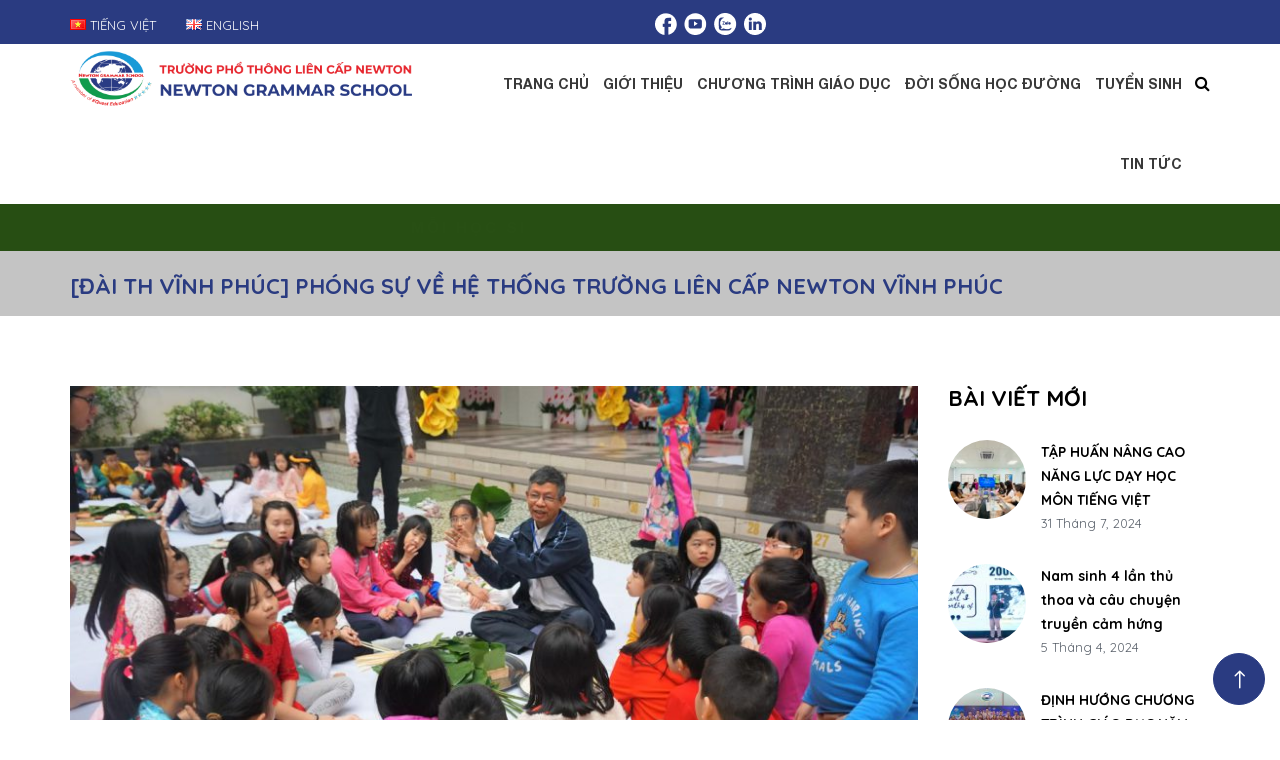

--- FILE ---
content_type: text/html; charset=UTF-8
request_url: https://newtonvinhphuc.edu.vn/dai-th-vinh-phuc-phong-su-ve-he-thong-truong-lien-cap-newton-vinh-phuc/
body_size: 20638
content:
<!DOCTYPE html><html dir="ltr" lang="vi" prefix="og: https://ogp.me/ns#"><head><meta charset="UTF-8"><meta name="viewport" content="width=device-width, initial-scale=1"><link rel="profile" href="http://gmpg.org/xfn/11"><link rel="pingback" href="https://newtonvinhphuc.edu.vn/xmlrpc.php"><title>[ĐÀI TH VĨNH PHÚC] PHÓNG SỰ VỀ HỆ THỐNG TRƯỜNG LIÊN CẤP NEWTON VĨNH PHÚC - Trường Phổ thông liên cấp Newton Vĩnh Phúc</title>

		<!-- All in One SEO 4.4.5.1 - aioseo.com -->
		<meta name="description" content="Ngay đầu năm 2022, UBND tỉnh đã ban hành quyết định số 383 và quyết định số 246 về việc cho phép thành lập Trường Tiểu học, THCS và THPT Newton theo loại hình tư thục và cũng là ngôi trường phổ thông liên cấp chất lượng quốc tế đầu tiên có mặt tại Vĩnh" />
		<meta name="robots" content="max-image-preview:large" />
		<link rel="canonical" href="https://newtonvinhphuc.edu.vn/dai-th-vinh-phuc-phong-su-ve-he-thong-truong-lien-cap-newton-vinh-phuc/" />
		<meta name="generator" content="All in One SEO (AIOSEO) 4.4.5.1" />
		<meta property="og:locale" content="vi_VN" />
		<meta property="og:site_name" content="Trường Phổ thông liên cấp Newton Vĩnh Phúc - Mỗi học sinh là một nhà lãnh đạo tương lai" />
		<meta property="og:type" content="article" />
		<meta property="og:title" content="[ĐÀI TH VĨNH PHÚC] PHÓNG SỰ VỀ HỆ THỐNG TRƯỜNG LIÊN CẤP NEWTON VĨNH PHÚC - Trường Phổ thông liên cấp Newton Vĩnh Phúc" />
		<meta property="og:description" content="Ngay đầu năm 2022, UBND tỉnh đã ban hành quyết định số 383 và quyết định số 246 về việc cho phép thành lập Trường Tiểu học, THCS và THPT Newton theo loại hình tư thục và cũng là ngôi trường phổ thông liên cấp chất lượng quốc tế đầu tiên có mặt tại Vĩnh" />
		<meta property="og:url" content="https://newtonvinhphuc.edu.vn/dai-th-vinh-phuc-phong-su-ve-he-thong-truong-lien-cap-newton-vinh-phuc/" />
		<meta property="article:published_time" content="2022-03-31T04:48:10+00:00" />
		<meta property="article:modified_time" content="2022-03-31T05:04:29+00:00" />
		<meta property="article:publisher" content="https://www.facebook.com/newtonvinhphuc" />
		<meta name="twitter:card" content="summary_large_image" />
		<meta name="twitter:title" content="[ĐÀI TH VĨNH PHÚC] PHÓNG SỰ VỀ HỆ THỐNG TRƯỜNG LIÊN CẤP NEWTON VĨNH PHÚC - Trường Phổ thông liên cấp Newton Vĩnh Phúc" />
		<meta name="twitter:description" content="Ngay đầu năm 2022, UBND tỉnh đã ban hành quyết định số 383 và quyết định số 246 về việc cho phép thành lập Trường Tiểu học, THCS và THPT Newton theo loại hình tư thục và cũng là ngôi trường phổ thông liên cấp chất lượng quốc tế đầu tiên có mặt tại Vĩnh" />
		<script type="application/ld+json" class="aioseo-schema">
			{"@context":"https:\/\/schema.org","@graph":[{"@type":"BlogPosting","@id":"https:\/\/newtonvinhphuc.edu.vn\/dai-th-vinh-phuc-phong-su-ve-he-thong-truong-lien-cap-newton-vinh-phuc\/#blogposting","name":"[\u0110\u00c0I TH V\u0128NH PH\u00daC] PH\u00d3NG S\u1ef0 V\u1ec0 H\u1ec6 TH\u1ed0NG TR\u01af\u1edcNG LI\u00caN C\u1ea4P NEWTON V\u0128NH PH\u00daC - Tr\u01b0\u1eddng Ph\u1ed5 th\u00f4ng li\u00ean c\u1ea5p Newton V\u0129nh Ph\u00fac","headline":"[\u0110\u00c0I TH V\u0128NH PH\u00daC] PH\u00d3NG S\u1ef0 V\u1ec0 H\u1ec6 TH\u1ed0NG TR\u01af\u1edcNG LI\u00caN C\u1ea4P NEWTON V\u0128NH PH\u00daC","author":{"@id":"https:\/\/newtonvinhphuc.edu.vn\/author\/admin\/#author"},"publisher":{"@id":"https:\/\/newtonvinhphuc.edu.vn\/#organization"},"image":{"@type":"ImageObject","url":"https:\/\/newtonvinhphuc.edu.vn\/wp-content\/uploads\/2022\/03\/276167895_372154244821917_1500018111513825813_n.jpg","width":2048,"height":1152},"datePublished":"2022-03-31T04:48:10+00:00","dateModified":"2022-03-31T05:04:29+00:00","inLanguage":"vi","mainEntityOfPage":{"@id":"https:\/\/newtonvinhphuc.edu.vn\/dai-th-vinh-phuc-phong-su-ve-he-thong-truong-lien-cap-newton-vinh-phuc\/#webpage"},"isPartOf":{"@id":"https:\/\/newtonvinhphuc.edu.vn\/dai-th-vinh-phuc-phong-su-ve-he-thong-truong-lien-cap-newton-vinh-phuc\/#webpage"},"articleSection":"B\u00e1o ch\u00ed n\u00f3i g\u00ec v\u1ec1 Newton, Tin t\u1ee9c, Newton V\u0129nh Ph\u00fac, Ti\u1ebfng Vi\u1ec7t"},{"@type":"BreadcrumbList","@id":"https:\/\/newtonvinhphuc.edu.vn\/dai-th-vinh-phuc-phong-su-ve-he-thong-truong-lien-cap-newton-vinh-phuc\/#breadcrumblist","itemListElement":[{"@type":"ListItem","@id":"https:\/\/newtonvinhphuc.edu.vn\/#listItem","position":1,"item":{"@type":"WebPage","@id":"https:\/\/newtonvinhphuc.edu.vn\/","name":"Home","description":"Tr\u1ea3i qua 12 n\u0103m h\u00ecnh th\u00e0nh v\u00e0 ph\u00e1t tri\u1ec3n t\u1eeb 2009, h\u1ec7 th\u1ed1ng tr\u01b0\u1eddng Li\u00ean c\u1ea5p Newton \u0111\u00e3 kh\u1eb3ng \u0111\u1ecbnh \u0111\u01b0\u1ee3c v\u1ecb th\u1ebf tr\u00ean b\u1ea3n \u0111\u1ed3 gi\u00e1o d\u1ee5c c\u1ee7a Th\u1ee7 \u0111\u00f4 c\u0169ng nh\u01b0 t\u1ea1i Vi\u1ec7t Nam.","url":"https:\/\/newtonvinhphuc.edu.vn\/"},"nextItem":"https:\/\/newtonvinhphuc.edu.vn\/dai-th-vinh-phuc-phong-su-ve-he-thong-truong-lien-cap-newton-vinh-phuc\/#listItem"},{"@type":"ListItem","@id":"https:\/\/newtonvinhphuc.edu.vn\/dai-th-vinh-phuc-phong-su-ve-he-thong-truong-lien-cap-newton-vinh-phuc\/#listItem","position":2,"item":{"@type":"WebPage","@id":"https:\/\/newtonvinhphuc.edu.vn\/dai-th-vinh-phuc-phong-su-ve-he-thong-truong-lien-cap-newton-vinh-phuc\/","name":"[\u0110\u00c0I TH V\u0128NH PH\u00daC] PH\u00d3NG S\u1ef0 V\u1ec0 H\u1ec6 TH\u1ed0NG TR\u01af\u1edcNG LI\u00caN C\u1ea4P NEWTON V\u0128NH PH\u00daC","description":"Ngay \u0111\u1ea7u n\u0103m 2022, UBND t\u1ec9nh \u0111\u00e3 ban h\u00e0nh quy\u1ebft \u0111\u1ecbnh s\u1ed1 383 v\u00e0 quy\u1ebft \u0111\u1ecbnh s\u1ed1 246 v\u1ec1 vi\u1ec7c cho ph\u00e9p th\u00e0nh l\u1eadp Tr\u01b0\u1eddng Ti\u1ec3u h\u1ecdc, THCS v\u00e0 THPT Newton theo lo\u1ea1i h\u00ecnh t\u01b0 th\u1ee5c v\u00e0 c\u0169ng l\u00e0 ng\u00f4i tr\u01b0\u1eddng ph\u1ed5 th\u00f4ng li\u00ean c\u1ea5p ch\u1ea5t l\u01b0\u1ee3ng qu\u1ed1c t\u1ebf \u0111\u1ea7u ti\u00ean c\u00f3 m\u1eb7t t\u1ea1i V\u0129nh","url":"https:\/\/newtonvinhphuc.edu.vn\/dai-th-vinh-phuc-phong-su-ve-he-thong-truong-lien-cap-newton-vinh-phuc\/"},"previousItem":"https:\/\/newtonvinhphuc.edu.vn\/#listItem"}]},{"@type":"Organization","@id":"https:\/\/newtonvinhphuc.edu.vn\/#organization","name":"Tr\u01b0\u1eddng Ph\u1ed5 th\u00f4ng li\u00ean c\u1ea5p Newton V\u0129nh Ph\u00fac","url":"https:\/\/newtonvinhphuc.edu.vn\/","sameAs":["https:\/\/www.facebook.com\/newtonvinhphuc","https:\/\/www.youtube.com\/@hethongtruongliencapnewton8378","https:\/\/www.linkedin.com\/company\/newton-grammar-school"],"contactPoint":{"@type":"ContactPoint","telephone":"+842113626969","contactType":"Customer Support"}},{"@type":"Person","@id":"https:\/\/newtonvinhphuc.edu.vn\/author\/admin\/#author","url":"https:\/\/newtonvinhphuc.edu.vn\/author\/admin\/","name":"admin","image":{"@type":"ImageObject","@id":"https:\/\/newtonvinhphuc.edu.vn\/dai-th-vinh-phuc-phong-su-ve-he-thong-truong-lien-cap-newton-vinh-phuc\/#authorImage","url":"https:\/\/secure.gravatar.com\/avatar\/bf0d85ffa6945c501810594e0126cb84218be2cad56e588525c1e304ee90fa34?s=96&d=mm&r=g","width":96,"height":96,"caption":"admin"}},{"@type":"WebPage","@id":"https:\/\/newtonvinhphuc.edu.vn\/dai-th-vinh-phuc-phong-su-ve-he-thong-truong-lien-cap-newton-vinh-phuc\/#webpage","url":"https:\/\/newtonvinhphuc.edu.vn\/dai-th-vinh-phuc-phong-su-ve-he-thong-truong-lien-cap-newton-vinh-phuc\/","name":"[\u0110\u00c0I TH V\u0128NH PH\u00daC] PH\u00d3NG S\u1ef0 V\u1ec0 H\u1ec6 TH\u1ed0NG TR\u01af\u1edcNG LI\u00caN C\u1ea4P NEWTON V\u0128NH PH\u00daC - Tr\u01b0\u1eddng Ph\u1ed5 th\u00f4ng li\u00ean c\u1ea5p Newton V\u0129nh Ph\u00fac","description":"Ngay \u0111\u1ea7u n\u0103m 2022, UBND t\u1ec9nh \u0111\u00e3 ban h\u00e0nh quy\u1ebft \u0111\u1ecbnh s\u1ed1 383 v\u00e0 quy\u1ebft \u0111\u1ecbnh s\u1ed1 246 v\u1ec1 vi\u1ec7c cho ph\u00e9p th\u00e0nh l\u1eadp Tr\u01b0\u1eddng Ti\u1ec3u h\u1ecdc, THCS v\u00e0 THPT Newton theo lo\u1ea1i h\u00ecnh t\u01b0 th\u1ee5c v\u00e0 c\u0169ng l\u00e0 ng\u00f4i tr\u01b0\u1eddng ph\u1ed5 th\u00f4ng li\u00ean c\u1ea5p ch\u1ea5t l\u01b0\u1ee3ng qu\u1ed1c t\u1ebf \u0111\u1ea7u ti\u00ean c\u00f3 m\u1eb7t t\u1ea1i V\u0129nh","inLanguage":"vi","isPartOf":{"@id":"https:\/\/newtonvinhphuc.edu.vn\/#website"},"breadcrumb":{"@id":"https:\/\/newtonvinhphuc.edu.vn\/dai-th-vinh-phuc-phong-su-ve-he-thong-truong-lien-cap-newton-vinh-phuc\/#breadcrumblist"},"author":{"@id":"https:\/\/newtonvinhphuc.edu.vn\/author\/admin\/#author"},"creator":{"@id":"https:\/\/newtonvinhphuc.edu.vn\/author\/admin\/#author"},"image":{"@type":"ImageObject","url":"https:\/\/newtonvinhphuc.edu.vn\/wp-content\/uploads\/2022\/03\/276167895_372154244821917_1500018111513825813_n.jpg","@id":"https:\/\/newtonvinhphuc.edu.vn\/#mainImage","width":2048,"height":1152},"primaryImageOfPage":{"@id":"https:\/\/newtonvinhphuc.edu.vn\/dai-th-vinh-phuc-phong-su-ve-he-thong-truong-lien-cap-newton-vinh-phuc\/#mainImage"},"datePublished":"2022-03-31T04:48:10+00:00","dateModified":"2022-03-31T05:04:29+00:00"},{"@type":"WebSite","@id":"https:\/\/newtonvinhphuc.edu.vn\/#website","url":"https:\/\/newtonvinhphuc.edu.vn\/","name":"Tr\u01b0\u1eddng Ph\u1ed5 th\u00f4ng li\u00ean c\u1ea5p Newton V\u0129nh Ph\u00fac","description":"M\u1ed7i h\u1ecdc sinh l\u00e0 m\u1ed9t nh\u00e0 l\u00e3nh \u0111\u1ea1o t\u01b0\u01a1ng lai","inLanguage":"vi","publisher":{"@id":"https:\/\/newtonvinhphuc.edu.vn\/#organization"}}]}
		</script>
		<!-- All in One SEO -->

<link rel='dns-prefetch' href='//fonts.googleapis.com' />
<link rel="alternate" type="application/rss+xml" title="Dòng thông tin Trường Phổ thông liên cấp Newton Vĩnh Phúc &raquo;" href="https://newtonvinhphuc.edu.vn/feed/" />
<link rel="alternate" type="application/rss+xml" title="Trường Phổ thông liên cấp Newton Vĩnh Phúc &raquo; Dòng bình luận" href="https://newtonvinhphuc.edu.vn/comments/feed/" />
<link rel="alternate" type="application/rss+xml" title="Trường Phổ thông liên cấp Newton Vĩnh Phúc &raquo; [ĐÀI TH VĨNH PHÚC] PHÓNG SỰ VỀ HỆ THỐNG TRƯỜNG LIÊN CẤP NEWTON VĨNH PHÚC Dòng bình luận" href="https://newtonvinhphuc.edu.vn/dai-th-vinh-phuc-phong-su-ve-he-thong-truong-lien-cap-newton-vinh-phuc/feed/" />
<link rel="alternate" title="oNhúng (JSON)" type="application/json+oembed" href="https://newtonvinhphuc.edu.vn/wp-json/oembed/1.0/embed?url=https%3A%2F%2Fnewtonvinhphuc.edu.vn%2Fdai-th-vinh-phuc-phong-su-ve-he-thong-truong-lien-cap-newton-vinh-phuc%2F" />
<link rel="alternate" title="oNhúng (XML)" type="text/xml+oembed" href="https://newtonvinhphuc.edu.vn/wp-json/oembed/1.0/embed?url=https%3A%2F%2Fnewtonvinhphuc.edu.vn%2Fdai-th-vinh-phuc-phong-su-ve-he-thong-truong-lien-cap-newton-vinh-phuc%2F&#038;format=xml" />
		<!-- This site uses the Google Analytics by MonsterInsights plugin v9.11.0 - Using Analytics tracking - https://www.monsterinsights.com/ -->
							<script src="//www.googletagmanager.com/gtag/js?id=G-G2YR3Q7EXX"  data-cfasync="false" data-wpfc-render="false" type="text/javascript" async></script>
			<script data-cfasync="false" data-wpfc-render="false" type="text/javascript">
				var mi_version = '9.11.0';
				var mi_track_user = true;
				var mi_no_track_reason = '';
								var MonsterInsightsDefaultLocations = {"page_location":"https:\/\/newtonvinhphuc.edu.vn\/dai-th-vinh-phuc-phong-su-ve-he-thong-truong-lien-cap-newton-vinh-phuc\/?\/dai-th-vinh-phuc-phong-su-ve-he-thong-truong-lien-cap-newton-vinh-phuc\/"};
								if ( typeof MonsterInsightsPrivacyGuardFilter === 'function' ) {
					var MonsterInsightsLocations = (typeof MonsterInsightsExcludeQuery === 'object') ? MonsterInsightsPrivacyGuardFilter( MonsterInsightsExcludeQuery ) : MonsterInsightsPrivacyGuardFilter( MonsterInsightsDefaultLocations );
				} else {
					var MonsterInsightsLocations = (typeof MonsterInsightsExcludeQuery === 'object') ? MonsterInsightsExcludeQuery : MonsterInsightsDefaultLocations;
				}

								var disableStrs = [
										'ga-disable-G-G2YR3Q7EXX',
									];

				/* Function to detect opted out users */
				function __gtagTrackerIsOptedOut() {
					for (var index = 0; index < disableStrs.length; index++) {
						if (document.cookie.indexOf(disableStrs[index] + '=true') > -1) {
							return true;
						}
					}

					return false;
				}

				/* Disable tracking if the opt-out cookie exists. */
				if (__gtagTrackerIsOptedOut()) {
					for (var index = 0; index < disableStrs.length; index++) {
						window[disableStrs[index]] = true;
					}
				}

				/* Opt-out function */
				function __gtagTrackerOptout() {
					for (var index = 0; index < disableStrs.length; index++) {
						document.cookie = disableStrs[index] + '=true; expires=Thu, 31 Dec 2099 23:59:59 UTC; path=/';
						window[disableStrs[index]] = true;
					}
				}

				if ('undefined' === typeof gaOptout) {
					function gaOptout() {
						__gtagTrackerOptout();
					}
				}
								window.dataLayer = window.dataLayer || [];

				window.MonsterInsightsDualTracker = {
					helpers: {},
					trackers: {},
				};
				if (mi_track_user) {
					function __gtagDataLayer() {
						dataLayer.push(arguments);
					}

					function __gtagTracker(type, name, parameters) {
						if (!parameters) {
							parameters = {};
						}

						if (parameters.send_to) {
							__gtagDataLayer.apply(null, arguments);
							return;
						}

						if (type === 'event') {
														parameters.send_to = monsterinsights_frontend.v4_id;
							var hookName = name;
							if (typeof parameters['event_category'] !== 'undefined') {
								hookName = parameters['event_category'] + ':' + name;
							}

							if (typeof MonsterInsightsDualTracker.trackers[hookName] !== 'undefined') {
								MonsterInsightsDualTracker.trackers[hookName](parameters);
							} else {
								__gtagDataLayer('event', name, parameters);
							}
							
						} else {
							__gtagDataLayer.apply(null, arguments);
						}
					}

					__gtagTracker('js', new Date());
					__gtagTracker('set', {
						'developer_id.dZGIzZG': true,
											});
					if ( MonsterInsightsLocations.page_location ) {
						__gtagTracker('set', MonsterInsightsLocations);
					}
										__gtagTracker('config', 'G-G2YR3Q7EXX', {"forceSSL":"true","link_attribution":"true"} );
										window.gtag = __gtagTracker;										(function () {
						/* https://developers.google.com/analytics/devguides/collection/analyticsjs/ */
						/* ga and __gaTracker compatibility shim. */
						var noopfn = function () {
							return null;
						};
						var newtracker = function () {
							return new Tracker();
						};
						var Tracker = function () {
							return null;
						};
						var p = Tracker.prototype;
						p.get = noopfn;
						p.set = noopfn;
						p.send = function () {
							var args = Array.prototype.slice.call(arguments);
							args.unshift('send');
							__gaTracker.apply(null, args);
						};
						var __gaTracker = function () {
							var len = arguments.length;
							if (len === 0) {
								return;
							}
							var f = arguments[len - 1];
							if (typeof f !== 'object' || f === null || typeof f.hitCallback !== 'function') {
								if ('send' === arguments[0]) {
									var hitConverted, hitObject = false, action;
									if ('event' === arguments[1]) {
										if ('undefined' !== typeof arguments[3]) {
											hitObject = {
												'eventAction': arguments[3],
												'eventCategory': arguments[2],
												'eventLabel': arguments[4],
												'value': arguments[5] ? arguments[5] : 1,
											}
										}
									}
									if ('pageview' === arguments[1]) {
										if ('undefined' !== typeof arguments[2]) {
											hitObject = {
												'eventAction': 'page_view',
												'page_path': arguments[2],
											}
										}
									}
									if (typeof arguments[2] === 'object') {
										hitObject = arguments[2];
									}
									if (typeof arguments[5] === 'object') {
										Object.assign(hitObject, arguments[5]);
									}
									if ('undefined' !== typeof arguments[1].hitType) {
										hitObject = arguments[1];
										if ('pageview' === hitObject.hitType) {
											hitObject.eventAction = 'page_view';
										}
									}
									if (hitObject) {
										action = 'timing' === arguments[1].hitType ? 'timing_complete' : hitObject.eventAction;
										hitConverted = mapArgs(hitObject);
										__gtagTracker('event', action, hitConverted);
									}
								}
								return;
							}

							function mapArgs(args) {
								var arg, hit = {};
								var gaMap = {
									'eventCategory': 'event_category',
									'eventAction': 'event_action',
									'eventLabel': 'event_label',
									'eventValue': 'event_value',
									'nonInteraction': 'non_interaction',
									'timingCategory': 'event_category',
									'timingVar': 'name',
									'timingValue': 'value',
									'timingLabel': 'event_label',
									'page': 'page_path',
									'location': 'page_location',
									'title': 'page_title',
									'referrer' : 'page_referrer',
								};
								for (arg in args) {
																		if (!(!args.hasOwnProperty(arg) || !gaMap.hasOwnProperty(arg))) {
										hit[gaMap[arg]] = args[arg];
									} else {
										hit[arg] = args[arg];
									}
								}
								return hit;
							}

							try {
								f.hitCallback();
							} catch (ex) {
							}
						};
						__gaTracker.create = newtracker;
						__gaTracker.getByName = newtracker;
						__gaTracker.getAll = function () {
							return [];
						};
						__gaTracker.remove = noopfn;
						__gaTracker.loaded = true;
						window['__gaTracker'] = __gaTracker;
					})();
									} else {
										console.log("");
					(function () {
						function __gtagTracker() {
							return null;
						}

						window['__gtagTracker'] = __gtagTracker;
						window['gtag'] = __gtagTracker;
					})();
									}
			</script>
							<!-- / Google Analytics by MonsterInsights -->
		<style id='wp-img-auto-sizes-contain-inline-css' type='text/css'>
img:is([sizes=auto i],[sizes^="auto," i]){contain-intrinsic-size:3000px 1500px}
/*# sourceURL=wp-img-auto-sizes-contain-inline-css */
</style>
<link rel='stylesheet' id='vc_extend_style-css' href='https://newtonvinhphuc.edu.vn/wp-content/plugins/wpressthim/assets/css/shortcodes-3rd.css?ver=6.9' type='text/css' media='all' />
<link rel='stylesheet' id='bootstrap-css' href='https://newtonvinhphuc.edu.vn/wp-content/themes/freshvegetable/assets/css/bootstrap.css?ver=1' type='text/css' media='all' />
<style id='wp-emoji-styles-inline-css' type='text/css'>

	img.wp-smiley, img.emoji {
		display: inline !important;
		border: none !important;
		box-shadow: none !important;
		height: 1em !important;
		width: 1em !important;
		margin: 0 0.07em !important;
		vertical-align: -0.1em !important;
		background: none !important;
		padding: 0 !important;
	}
/*# sourceURL=wp-emoji-styles-inline-css */
</style>
<style id='classic-theme-styles-inline-css' type='text/css'>
/*! This file is auto-generated */
.wp-block-button__link{color:#fff;background-color:#32373c;border-radius:9999px;box-shadow:none;text-decoration:none;padding:calc(.667em + 2px) calc(1.333em + 2px);font-size:1.125em}.wp-block-file__button{background:#32373c;color:#fff;text-decoration:none}
/*# sourceURL=/wp-includes/css/classic-themes.min.css */
</style>
<link rel='stylesheet' id='contact-form-7-css' href='https://newtonvinhphuc.edu.vn/wp-content/plugins/contact-form-7/includes/css/styles.css?ver=5.5.6' type='text/css' media='all' />
<link rel='stylesheet' id='wpressthim-theme-slug-fonts-css' href='https://fonts.googleapis.com/css?family=Quicksand%3A%7CQuicksand%3A700%7CRoboto%3A500' type='text/css' media='all' />
<link rel='stylesheet' id='wpressthim-wpthim-css' href='https://newtonvinhphuc.edu.vn/wp-content/themes/freshvegetable/assets/css/wpthim.css?ver=6.9' type='text/css' media='all' />
<link rel='stylesheet' id='wpressthim-style-css' href='https://newtonvinhphuc.edu.vn/wp-content/themes/freshvegetable/style.css?ver=6.9' type='text/css' media='all' />
<style id='wpressthim-style-inline-css' type='text/css'>
.header.header-v1,.header.header-v2,.header.header-v3,.header.header-v4{ background-color: #ffffff}.page-title-bar {background:#c4c4c4;}body,button,input,select,textarea { font-family:Quicksand ; }
body,button,input,select,textarea { font-style:normal; }
body,button,input,select,textarea { font-size:15px; }
body,button,input,select,textarea { line-height:27px !important; }
h1,h2,h3,h5,h6 { font-family:Quicksand;}
h1,h2,h3,h4,h5,h6 { font-weight:700;}
h1,h2,h3,h4,h5,h6  { font-style:normal; }
#mainnav > ul > li > a,.mobile-nav > ul > li > a { font-family:'HelveticaNeue-Bold', sans-serif;}
#mainnav > ul > li > a,.mobile-nav > ul > li > a { font-weight:500;}
#mainnav > ul > li > a,.mobile-nav > ul > li > a  { font-style:normal; }
#mainnav ul li a,.mobile-nav ul li a { font-size:14px;}
#mainnav ul li a{ line-height:80px;}
h1 { font-size:40px; }
h2 { font-size:28px; }
h3 { font-size:22px; }
h4 { font-size:20px; }
h5 { font-size:15px; }
h6 { font-size:13px; }
.page-title-bar .heading-title{ color:#2a3b81; }
.breadcrumbs span a, .breadcrumbs a,.breadcrumbs span.sep,.breadcrumbs span { color:#666666; }
a:hover,.breadcrumbs span a:hover, .breadcrumbs a:hover { color:#2a3b81;}
textarea:focus,		input[type='text']:focus,		input[type='password']:focus,		input[type='datetime']:focus,		input[type='datetime-local']:focus,		input[type='date']:focus,		input[type='month']:focus,		input[type='time']:focus,		input[type='week']:focus,		input[type='number']:focus,		input[type='email']:focus,		input[type='url']:focus,		input[type='search']:focus,		input[type='tel']:focus,		input[type='color']:focus,.testimonial-slider.owl-theme .owl-dots .owl-dot.active span:before,.navigation.paging-navigation .current,.wthim-iconbox.wthim-iconbox-style2:hover .box-icon,.testimonial-slider.style-2.owl-theme.owl-theme .owl-controls .owl-nav [class*=owl-]:hover { border-color:#2a3b81!important}
.imagebox .box-button a:hover,.navigation.paging-navigation a:hover {			color: #fff !important;		}
#mainnav > ul > li > a{ color:#383838;}
#mainnav > ul > li > a:hover,.mobile-nav > ul > li > a:hover,#mainnav > ul > li.current-menu-item > a { color:#2a3b81 !important;}
#mainnav ul.sub-menu > li > a,.mobile-nav ul.sub-menu > li > a { color:#ffffff!important;}
#mainnav ul.sub-menu,.mobile-nav ul.sub-menu { background-color:#2a3b81;}
#mainnav ul.sub-menu > li > a:hover,.mobile-nav ul.sub-menu > li > a:hover{color:#fdc90b!important;}
.header-top{ background-color:#2a3b81;}
.header-top,.header-top a{color:#ffffff;}
#mainnav ul.sub-menu > li,.mobile-nav ul.sub-menu > li { border-color:#2a3b81!important;}
.footer .footer-top{color:#ffffff;}
.footer .footer-ct{background-color:#2a3b81;}
.footer .footer-top .widget-title{color:#ffffff;}
.footer-bottom{background-color:#17255b;}
.footer-bottom{color:#ffffff;}

/*# sourceURL=wpressthim-style-inline-css */
</style>
<link rel='stylesheet' id='fontawesome-css' href='https://newtonvinhphuc.edu.vn/wp-content/themes/freshvegetable/assets/css/font-awesome.css?ver=6.9' type='text/css' media='all' />
<link rel='stylesheet' id='elegant-css' href='https://newtonvinhphuc.edu.vn/wp-content/themes/freshvegetable/assets/css/font-elegant.css?ver=6.9' type='text/css' media='all' />
<link rel='stylesheet' id='simple-css' href='https://newtonvinhphuc.edu.vn/wp-content/themes/freshvegetable/assets/css/simple-line-icons.css?ver=6.9' type='text/css' media='all' />
<link rel='stylesheet' id='flaticon-css' href='https://newtonvinhphuc.edu.vn/wp-content/themes/freshvegetable/assets/css/flaticon.css?ver=6.9' type='text/css' media='all' />
<link rel='stylesheet' id='animate-css' href='https://newtonvinhphuc.edu.vn/wp-content/themes/freshvegetable/assets/css/animate.css?ver=6.9' type='text/css' media='all' />
<link rel='stylesheet' id='slick-css' href='https://newtonvinhphuc.edu.vn/wp-content/themes/freshvegetable/assets/css/slick.css?ver=6.9' type='text/css' media='all' />
<link rel='stylesheet' id='responsive-css' href='https://newtonvinhphuc.edu.vn/wp-content/themes/freshvegetable/assets/css/responsive.css?ver=6.9' type='text/css' media='all' />
<script type="text/javascript" src="https://newtonvinhphuc.edu.vn/wp-includes/js/jquery/jquery.min.js?ver=3.7.1" id="jquery-core-js"></script>
<script type="text/javascript" src="https://newtonvinhphuc.edu.vn/wp-includes/js/jquery/jquery-migrate.min.js?ver=3.4.1" id="jquery-migrate-js"></script>
<script type="text/javascript" src="https://newtonvinhphuc.edu.vn/wp-content/plugins/wpressthim/assets/3rd/isotope.min.js?ver=1" id="wpthim-isotope-js"></script>
<script type="text/javascript" src="https://newtonvinhphuc.edu.vn/wp-content/plugins/google-analytics-for-wordpress/assets/js/frontend-gtag.js?ver=9.11.0" id="monsterinsights-frontend-script-js" async="async" data-wp-strategy="async"></script>
<script data-cfasync="false" data-wpfc-render="false" type="text/javascript" id='monsterinsights-frontend-script-js-extra'>/* <![CDATA[ */
var monsterinsights_frontend = {"js_events_tracking":"true","download_extensions":"doc,pdf,ppt,zip,xls,docx,pptx,xlsx","inbound_paths":"[{\"path\":\"\\\/go\\\/\",\"label\":\"affiliate\"},{\"path\":\"\\\/recommend\\\/\",\"label\":\"affiliate\"}]","home_url":"https:\/\/newtonvinhphuc.edu.vn","hash_tracking":"false","v4_id":"G-G2YR3Q7EXX"};/* ]]> */
</script>
<link rel="https://api.w.org/" href="https://newtonvinhphuc.edu.vn/wp-json/" /><link rel="alternate" title="JSON" type="application/json" href="https://newtonvinhphuc.edu.vn/wp-json/wp/v2/posts/1296" /><link rel="EditURI" type="application/rsd+xml" title="RSD" href="https://newtonvinhphuc.edu.vn/xmlrpc.php?rsd" />
<meta name="generator" content="WordPress 6.9" />
<link rel='shortlink' href='https://newtonvinhphuc.edu.vn/?p=1296' />
<meta name="generator" content="Powered by WPBakery Page Builder - drag and drop page builder for WordPress."/>
<link rel="icon" href="https://newtonvinhphuc.edu.vn/wp-content/uploads/2022/03/favicona.png" sizes="32x32" />
<link rel="icon" href="https://newtonvinhphuc.edu.vn/wp-content/uploads/2022/03/favicona.png" sizes="192x192" />
<link rel="apple-touch-icon" href="https://newtonvinhphuc.edu.vn/wp-content/uploads/2022/03/favicona.png" />
<meta name="msapplication-TileImage" content="https://newtonvinhphuc.edu.vn/wp-content/uploads/2022/03/favicona.png" />
		<style type="text/css" id="wp-custom-css">
			.home-slider img{
	width: 100% !important
}		</style>
		<noscript><style> .wpb_animate_when_almost_visible { opacity: 1; }</style></noscript><style id='global-styles-inline-css' type='text/css'>
:root{--wp--preset--aspect-ratio--square: 1;--wp--preset--aspect-ratio--4-3: 4/3;--wp--preset--aspect-ratio--3-4: 3/4;--wp--preset--aspect-ratio--3-2: 3/2;--wp--preset--aspect-ratio--2-3: 2/3;--wp--preset--aspect-ratio--16-9: 16/9;--wp--preset--aspect-ratio--9-16: 9/16;--wp--preset--color--black: #000000;--wp--preset--color--cyan-bluish-gray: #abb8c3;--wp--preset--color--white: #ffffff;--wp--preset--color--pale-pink: #f78da7;--wp--preset--color--vivid-red: #cf2e2e;--wp--preset--color--luminous-vivid-orange: #ff6900;--wp--preset--color--luminous-vivid-amber: #fcb900;--wp--preset--color--light-green-cyan: #7bdcb5;--wp--preset--color--vivid-green-cyan: #00d084;--wp--preset--color--pale-cyan-blue: #8ed1fc;--wp--preset--color--vivid-cyan-blue: #0693e3;--wp--preset--color--vivid-purple: #9b51e0;--wp--preset--gradient--vivid-cyan-blue-to-vivid-purple: linear-gradient(135deg,rgb(6,147,227) 0%,rgb(155,81,224) 100%);--wp--preset--gradient--light-green-cyan-to-vivid-green-cyan: linear-gradient(135deg,rgb(122,220,180) 0%,rgb(0,208,130) 100%);--wp--preset--gradient--luminous-vivid-amber-to-luminous-vivid-orange: linear-gradient(135deg,rgb(252,185,0) 0%,rgb(255,105,0) 100%);--wp--preset--gradient--luminous-vivid-orange-to-vivid-red: linear-gradient(135deg,rgb(255,105,0) 0%,rgb(207,46,46) 100%);--wp--preset--gradient--very-light-gray-to-cyan-bluish-gray: linear-gradient(135deg,rgb(238,238,238) 0%,rgb(169,184,195) 100%);--wp--preset--gradient--cool-to-warm-spectrum: linear-gradient(135deg,rgb(74,234,220) 0%,rgb(151,120,209) 20%,rgb(207,42,186) 40%,rgb(238,44,130) 60%,rgb(251,105,98) 80%,rgb(254,248,76) 100%);--wp--preset--gradient--blush-light-purple: linear-gradient(135deg,rgb(255,206,236) 0%,rgb(152,150,240) 100%);--wp--preset--gradient--blush-bordeaux: linear-gradient(135deg,rgb(254,205,165) 0%,rgb(254,45,45) 50%,rgb(107,0,62) 100%);--wp--preset--gradient--luminous-dusk: linear-gradient(135deg,rgb(255,203,112) 0%,rgb(199,81,192) 50%,rgb(65,88,208) 100%);--wp--preset--gradient--pale-ocean: linear-gradient(135deg,rgb(255,245,203) 0%,rgb(182,227,212) 50%,rgb(51,167,181) 100%);--wp--preset--gradient--electric-grass: linear-gradient(135deg,rgb(202,248,128) 0%,rgb(113,206,126) 100%);--wp--preset--gradient--midnight: linear-gradient(135deg,rgb(2,3,129) 0%,rgb(40,116,252) 100%);--wp--preset--font-size--small: 13px;--wp--preset--font-size--medium: 20px;--wp--preset--font-size--large: 36px;--wp--preset--font-size--x-large: 42px;--wp--preset--spacing--20: 0.44rem;--wp--preset--spacing--30: 0.67rem;--wp--preset--spacing--40: 1rem;--wp--preset--spacing--50: 1.5rem;--wp--preset--spacing--60: 2.25rem;--wp--preset--spacing--70: 3.38rem;--wp--preset--spacing--80: 5.06rem;--wp--preset--shadow--natural: 6px 6px 9px rgba(0, 0, 0, 0.2);--wp--preset--shadow--deep: 12px 12px 50px rgba(0, 0, 0, 0.4);--wp--preset--shadow--sharp: 6px 6px 0px rgba(0, 0, 0, 0.2);--wp--preset--shadow--outlined: 6px 6px 0px -3px rgb(255, 255, 255), 6px 6px rgb(0, 0, 0);--wp--preset--shadow--crisp: 6px 6px 0px rgb(0, 0, 0);}:where(.is-layout-flex){gap: 0.5em;}:where(.is-layout-grid){gap: 0.5em;}body .is-layout-flex{display: flex;}.is-layout-flex{flex-wrap: wrap;align-items: center;}.is-layout-flex > :is(*, div){margin: 0;}body .is-layout-grid{display: grid;}.is-layout-grid > :is(*, div){margin: 0;}:where(.wp-block-columns.is-layout-flex){gap: 2em;}:where(.wp-block-columns.is-layout-grid){gap: 2em;}:where(.wp-block-post-template.is-layout-flex){gap: 1.25em;}:where(.wp-block-post-template.is-layout-grid){gap: 1.25em;}.has-black-color{color: var(--wp--preset--color--black) !important;}.has-cyan-bluish-gray-color{color: var(--wp--preset--color--cyan-bluish-gray) !important;}.has-white-color{color: var(--wp--preset--color--white) !important;}.has-pale-pink-color{color: var(--wp--preset--color--pale-pink) !important;}.has-vivid-red-color{color: var(--wp--preset--color--vivid-red) !important;}.has-luminous-vivid-orange-color{color: var(--wp--preset--color--luminous-vivid-orange) !important;}.has-luminous-vivid-amber-color{color: var(--wp--preset--color--luminous-vivid-amber) !important;}.has-light-green-cyan-color{color: var(--wp--preset--color--light-green-cyan) !important;}.has-vivid-green-cyan-color{color: var(--wp--preset--color--vivid-green-cyan) !important;}.has-pale-cyan-blue-color{color: var(--wp--preset--color--pale-cyan-blue) !important;}.has-vivid-cyan-blue-color{color: var(--wp--preset--color--vivid-cyan-blue) !important;}.has-vivid-purple-color{color: var(--wp--preset--color--vivid-purple) !important;}.has-black-background-color{background-color: var(--wp--preset--color--black) !important;}.has-cyan-bluish-gray-background-color{background-color: var(--wp--preset--color--cyan-bluish-gray) !important;}.has-white-background-color{background-color: var(--wp--preset--color--white) !important;}.has-pale-pink-background-color{background-color: var(--wp--preset--color--pale-pink) !important;}.has-vivid-red-background-color{background-color: var(--wp--preset--color--vivid-red) !important;}.has-luminous-vivid-orange-background-color{background-color: var(--wp--preset--color--luminous-vivid-orange) !important;}.has-luminous-vivid-amber-background-color{background-color: var(--wp--preset--color--luminous-vivid-amber) !important;}.has-light-green-cyan-background-color{background-color: var(--wp--preset--color--light-green-cyan) !important;}.has-vivid-green-cyan-background-color{background-color: var(--wp--preset--color--vivid-green-cyan) !important;}.has-pale-cyan-blue-background-color{background-color: var(--wp--preset--color--pale-cyan-blue) !important;}.has-vivid-cyan-blue-background-color{background-color: var(--wp--preset--color--vivid-cyan-blue) !important;}.has-vivid-purple-background-color{background-color: var(--wp--preset--color--vivid-purple) !important;}.has-black-border-color{border-color: var(--wp--preset--color--black) !important;}.has-cyan-bluish-gray-border-color{border-color: var(--wp--preset--color--cyan-bluish-gray) !important;}.has-white-border-color{border-color: var(--wp--preset--color--white) !important;}.has-pale-pink-border-color{border-color: var(--wp--preset--color--pale-pink) !important;}.has-vivid-red-border-color{border-color: var(--wp--preset--color--vivid-red) !important;}.has-luminous-vivid-orange-border-color{border-color: var(--wp--preset--color--luminous-vivid-orange) !important;}.has-luminous-vivid-amber-border-color{border-color: var(--wp--preset--color--luminous-vivid-amber) !important;}.has-light-green-cyan-border-color{border-color: var(--wp--preset--color--light-green-cyan) !important;}.has-vivid-green-cyan-border-color{border-color: var(--wp--preset--color--vivid-green-cyan) !important;}.has-pale-cyan-blue-border-color{border-color: var(--wp--preset--color--pale-cyan-blue) !important;}.has-vivid-cyan-blue-border-color{border-color: var(--wp--preset--color--vivid-cyan-blue) !important;}.has-vivid-purple-border-color{border-color: var(--wp--preset--color--vivid-purple) !important;}.has-vivid-cyan-blue-to-vivid-purple-gradient-background{background: var(--wp--preset--gradient--vivid-cyan-blue-to-vivid-purple) !important;}.has-light-green-cyan-to-vivid-green-cyan-gradient-background{background: var(--wp--preset--gradient--light-green-cyan-to-vivid-green-cyan) !important;}.has-luminous-vivid-amber-to-luminous-vivid-orange-gradient-background{background: var(--wp--preset--gradient--luminous-vivid-amber-to-luminous-vivid-orange) !important;}.has-luminous-vivid-orange-to-vivid-red-gradient-background{background: var(--wp--preset--gradient--luminous-vivid-orange-to-vivid-red) !important;}.has-very-light-gray-to-cyan-bluish-gray-gradient-background{background: var(--wp--preset--gradient--very-light-gray-to-cyan-bluish-gray) !important;}.has-cool-to-warm-spectrum-gradient-background{background: var(--wp--preset--gradient--cool-to-warm-spectrum) !important;}.has-blush-light-purple-gradient-background{background: var(--wp--preset--gradient--blush-light-purple) !important;}.has-blush-bordeaux-gradient-background{background: var(--wp--preset--gradient--blush-bordeaux) !important;}.has-luminous-dusk-gradient-background{background: var(--wp--preset--gradient--luminous-dusk) !important;}.has-pale-ocean-gradient-background{background: var(--wp--preset--gradient--pale-ocean) !important;}.has-electric-grass-gradient-background{background: var(--wp--preset--gradient--electric-grass) !important;}.has-midnight-gradient-background{background: var(--wp--preset--gradient--midnight) !important;}.has-small-font-size{font-size: var(--wp--preset--font-size--small) !important;}.has-medium-font-size{font-size: var(--wp--preset--font-size--medium) !important;}.has-large-font-size{font-size: var(--wp--preset--font-size--large) !important;}.has-x-large-font-size{font-size: var(--wp--preset--font-size--x-large) !important;}
/*# sourceURL=global-styles-inline-css */
</style>
</head><body class="wp-singular post-template-default single single-post postid-1296 single-format-standard wp-theme-freshvegetable wide wpb-js-composer js-comp-ver-6.9.0 vc_responsive"><div class="wpressthim-wrapper">	<div class="wpthim-loader">		<span class="wpthim-icon-load"></span>	</div>	<header id="list-header" class="header-wrapper header-v1">
<div class="header-top">    
    <div class="container">
        <div class="row">
			<div class="col-xs-12 col-sm-6 col-md-6 al">
				<div id="polylang-2" class="widget widget_polylang"><ul>
	<li class="lang-item lang-item-2 lang-item-vi current-lang lang-item-first"><a  lang="vi" hreflang="vi" href="https://newtonvinhphuc.edu.vn/dai-th-vinh-phuc-phong-su-ve-he-thong-truong-lien-cap-newton-vinh-phuc/"><img src="[data-uri]" alt="" width="16" height="11" style="width: 16px; height: 11px;" /><span style="margin-left:0.3em;">Tiếng Việt</span></a></li>
	<li class="lang-item lang-item-5 lang-item-en no-translation"><a  lang="en-GB" hreflang="en-GB" href="https://newtonvinhphuc.edu.vn/en/home/"><img src="[data-uri]" alt="" width="16" height="11" style="width: 16px; height: 11px;" /><span style="margin-left:0.3em;">English</span></a></li>
</ul>
</div>			</div>
			<div class="col-xs-12 col-sm-6 col-md-6 ar wpthim-topmenu">
				<div id="nav_menu-8" class="widget widget_nav_menu"><div class="menu-top-menu-container"><ul id="menu-top-menu" class="menu"><li id="menu-item-350" class="menu-item menu-item-type-custom menu-item-object-custom child-menu-item menu-item-350"><a href="https://www.facebook.com/newtonvinhphuc"><img src="https://newtonvinhphuc.edu.vn/wp-content/uploads/2022/03/facebook.png" alt="image_icon"/> <span class="menu-title">facebook</span></a></li>
<li id="menu-item-343" class="menu-item menu-item-type-custom menu-item-object-custom child-menu-item menu-item-343"><a href="https://www.youtube.com/channel/UCASFCQIiMBhfe3DVMfPCt_Q"><img src="https://newtonvinhphuc.edu.vn/wp-content/uploads/2022/03/youtube-1.png" alt="image_icon"/> <span class="menu-title">youtube</span></a></li>
<li id="menu-item-344" class="menu-item menu-item-type-custom menu-item-object-custom child-menu-item menu-item-344"><a href="https://zalo.me/167257007514331836"><img src="https://newtonvinhphuc.edu.vn/wp-content/uploads/2022/03/zalo.png" alt="image_icon"/> <span class="menu-title">zalo</span></a></li>
<li id="menu-item-345" class="menu-item menu-item-type-custom menu-item-object-custom child-menu-item menu-item-345"><a href="https://www.linkedin.com/company/newton-grammar-school"><img src="https://newtonvinhphuc.edu.vn/wp-content/uploads/2022/03/linea.png" alt="image_icon"/> <span class="menu-title">linkedin</span></a></li>
</ul></div></div>			</div>
        </div>
    </div>   
</div>
<div class="header-center ">
    <div class="container">
			<div id="logo" class="logo">		        	
		<a href="https://newtonvinhphuc.edu.vn/" title="Trường Phổ thông liên cấp Newton Vĩnh Phúc">
			<img class="main-logo" src="https://newtonvinhphuc.edu.vn/wp-content/uploads/2022/12/Logo-doi.png" alt="Trường Phổ thông liên cấp Newton Vĩnh Phúc" width="350" height="69"/>
		</a>
	</div>
		<div class="show-search">
			<a href="#"><i class="fa fa-search"></i></a>         
		</div> 
		<div class="submenu top-search widget_search">
			<form role="search" method="get" class="search-form" action="https://newtonvinhphuc.edu.vn/">
	<label>
		<span class="screen-reader-text">Search for:</span>
		<input type="search" class="search-field" placeholder="Search Keyword" value="" name="s">
	</label>
	<button class="search-submit" type="submit"><i class="flaticon-magnifying-glass"></i></button>
</form>		</div> 
		<div class="menu-navigation">
	<div class="menu-control-mobi">
		<span></span>
	</div>
    <nav id="mainnav" class="mainnav">
        <ul id="menu-primary-menu" class="menu"><li id="menu-item-28" class="menu-item menu-item-type-post_type menu-item-object-page menu-item-home child-menu-item menu-item-28"><a href="https://newtonvinhphuc.edu.vn/"><span class="menu-title">Trang chủ</span></a></li>
<li id="menu-item-698" class="menu-item menu-item-type-custom menu-item-object-custom menu-item-has-children child-menu-item menu-item-698"><a href="#"><span class="menu-title">Giới Thiệu</span></a>
<ul class=' standard sub-menu' style="">
	<li id="menu-item-382" class="menu-item menu-item-type-post_type menu-item-object-page child-menu-item menu-item-382"><a href="https://newtonvinhphuc.edu.vn/tap-doan-giao-duc-equest/"><span class="menu-title">Tập đoàn giáo dục EQuest</span></a></li>
	<li id="menu-item-115" class="menu-item menu-item-type-post_type menu-item-object-page child-menu-item menu-item-115"><a href="https://newtonvinhphuc.edu.vn/tam-nhin-su-menh-gia-tri-cot-loi/"><span class="menu-title">Tầm nhìn – Sứ mệnh – Giá trị cốt lõi</span></a></li>
	<li id="menu-item-399" class="menu-item menu-item-type-post_type menu-item-object-page child-menu-item menu-item-399"><a href="https://newtonvinhphuc.edu.vn/so-do-to-chuc/"><span class="menu-title">Sơ đồ tổ chức</span></a></li>
	<li id="menu-item-116" class="menu-item menu-item-type-post_type menu-item-object-page child-menu-item menu-item-116"><a href="https://newtonvinhphuc.edu.vn/thu-tu-hoi-dong-sang-lap/"><span class="menu-title">Thư từ hội đồng sáng lập</span></a></li>
</ul>
</li>
<li id="menu-item-699" class="menu-item menu-item-type-custom menu-item-object-custom menu-item-has-children child-menu-item menu-item-699"><a href="#"><span class="menu-title">Chương trình giáo dục</span></a>
<ul class=' standard sub-menu' style="">
	<li id="menu-item-113" class="menu-item menu-item-type-post_type menu-item-object-page child-menu-item menu-item-113"><a href="https://newtonvinhphuc.edu.vn/triet-ly-giao-duc/"><span class="menu-title">Triết lý giáo dục</span></a></li>
	<li id="menu-item-112" class="menu-item menu-item-type-post_type menu-item-object-page child-menu-item menu-item-112"><a href="https://newtonvinhphuc.edu.vn/chuong-trinh-hoc/"><span class="menu-title">Chương trình học</span></a></li>
</ul>
</li>
<li id="menu-item-700" class="menu-item menu-item-type-custom menu-item-object-custom menu-item-has-children child-menu-item menu-item-700"><a href="#"><span class="menu-title">Đời sống học đường</span></a>
<ul class=' standard sub-menu' style="">
	<li id="menu-item-111" class="menu-item menu-item-type-post_type menu-item-object-page child-menu-item menu-item-111"><a href="https://newtonvinhphuc.edu.vn/co-so-vat-chat/"><span class="menu-title">Cơ sở vật chất</span></a></li>
	<li id="menu-item-110" class="menu-item menu-item-type-post_type menu-item-object-page child-menu-item menu-item-110"><a href="https://newtonvinhphuc.edu.vn/dich-vu-nha-truong/"><span class="menu-title">Dịch vụ nhà trường</span></a></li>
	<li id="menu-item-109" class="menu-item menu-item-type-post_type menu-item-object-page child-menu-item menu-item-109"><a href="https://newtonvinhphuc.edu.vn/hoat-dong-ngoai-khoa/"><span class="menu-title">Hoạt động ngoại khóa</span></a></li>
	<li id="menu-item-108" class="menu-item menu-item-type-post_type menu-item-object-page child-menu-item menu-item-108"><a href="https://newtonvinhphuc.edu.vn/goc-phu-huynh/"><span class="menu-title">Góc phụ huynh</span></a></li>
</ul>
</li>
<li id="menu-item-24" class="menu-item menu-item-type-post_type menu-item-object-page menu-item-has-children child-menu-item menu-item-24"><a href="https://newtonvinhphuc.edu.vn/tuyen-sinh/"><span class="menu-title">Tuyển Sinh</span></a>
<ul class=' standard sub-menu' style="">
	<li id="menu-item-5278" class="menu-item menu-item-type-post_type menu-item-object-page child-menu-item menu-item-5278"><a href="https://newtonvinhphuc.edu.vn/tuyen-sinh-tien-tieu-hoc/"><span class="menu-title">Tuyển sinh Tiền Tiểu Học</span></a></li>
	<li id="menu-item-1215" class="menu-item menu-item-type-post_type menu-item-object-page child-menu-item menu-item-1215"><a href="https://newtonvinhphuc.edu.vn/tuyen-sinh-tieu-hoc/"><span class="menu-title">Tuyển sinh Tiểu Học</span></a></li>
	<li id="menu-item-1214" class="menu-item menu-item-type-post_type menu-item-object-page child-menu-item menu-item-1214"><a href="https://newtonvinhphuc.edu.vn/tuyen-sinh-thcs/"><span class="menu-title">Tuyển sinh THCS</span></a></li>
	<li id="menu-item-1213" class="menu-item menu-item-type-post_type menu-item-object-page child-menu-item menu-item-1213"><a href="https://newtonvinhphuc.edu.vn/tuyen-sinh-thpt/"><span class="menu-title">Tuyển sinh THPT</span></a></li>
	<li id="menu-item-1212" class="menu-item menu-item-type-post_type menu-item-object-page child-menu-item menu-item-1212"><a href="https://newtonvinhphuc.edu.vn/hoc-bong-va-uu-dai/"><span class="menu-title">Học bổng và ưu đãi</span></a></li>
</ul>
</li>
<li id="menu-item-27" class="menu-item menu-item-type-custom menu-item-object-custom menu-item-has-children child-menu-item menu-item-27"><a href="#"><span class="menu-title">Tin Tức</span></a>
<ul class=' standard sub-menu' style="">
	<li id="menu-item-102" class="menu-item menu-item-type-post_type menu-item-object-page child-menu-item menu-item-102"><a href="https://newtonvinhphuc.edu.vn/tin-tuc-newton/"><span class="menu-title">Tin tức Newton</span></a></li>
	<li id="menu-item-101" class="menu-item menu-item-type-post_type menu-item-object-page child-menu-item menu-item-101"><a href="https://newtonvinhphuc.edu.vn/bao-chi-noi-gi-ve-newton/"><span class="menu-title">Báo chí nói gì về Newton</span></a></li>
</ul>
</li>
</ul>    </nav>
</div>                 </div>
</div>
	<div class="slogan">
		<div id="text-4" class="widget widget_text">			<div class="textwidget"><p>MỖI HỌC SINH LÀ NHÀ LÃNH ĐẠO TƯƠNG LAI</p>
</div>
		</div>	</div>
</header>	<div class="page-title-bar"> 
    <div class="container"> 
		<h1 class="heading-title">[ĐÀI TH VĨNH PHÚC] PHÓNG SỰ VỀ HỆ THỐNG TRƯỜNG LIÊN CẤP NEWTON VĨNH PHÚC</h1>
		                 
    </div>                
</div>	<div class="main-content">		<div class="container">			<div class="row sidebar-right"><div class="col-xs-12 col-sm-12 col-md-9 content-area">
	<article id="post-1296" class="blog-post blog-single post-1296 post type-post status-publish format-standard has-post-thumbnail hentry category-bao-chi-noi-gi-ve-newton category-tin-tuc tag-newton-vinh-phuc">		<div class="singel-image">		<img width="870" height="550" src="https://newtonvinhphuc.edu.vn/wp-content/uploads/2022/03/276167895_372154244821917_1500018111513825813_n-870x550.jpg" class="attachment-wpressthim-blog size-wpressthim-blog wp-post-image" alt="" decoding="async" fetchpriority="high" />	</div>		<div class="box-info">		<h2 class="entry-title">[ĐÀI TH VĨNH PHÚC] PHÓNG SỰ VỀ HỆ THỐNG TRƯỜNG LIÊN CẤP NEWTON VĨNH PHÚC</h2>			<div class="wpthim-info">				<ul>			<li class="author">				<img alt='' src='https://secure.gravatar.com/avatar/bf0d85ffa6945c501810594e0126cb84218be2cad56e588525c1e304ee90fa34?s=40&#038;d=mm&#038;r=g' srcset='https://secure.gravatar.com/avatar/bf0d85ffa6945c501810594e0126cb84218be2cad56e588525c1e304ee90fa34?s=80&#038;d=mm&#038;r=g 2x' class='avatar avatar-40 photo' height='40' width='40' decoding='async'/><span class="author_name">By <a href="https://newtonvinhphuc.edu.vn/author/admin/">admin</a></span>			</li>			<li class="time">				<a href="https://newtonvinhphuc.edu.vn/dai-th-vinh-phuc-phong-su-ve-he-thong-truong-lien-cap-newton-vinh-phuc/" class="wpt_time"><i class="icon-clock"></i><time class="entry-date published" datetime="2022-03-31T04:48:10+00:00">31 Tháng 3, 2022</time></a>			</li>			<li class="comment">				<span class="wpt-comments"><i class="icon-bubble"></i>0</span>			</li>		</ul>	</div><div class="cxmmr5t8 oygrvhab hcukyx3x c1et5uql o9v6fnle ii04i59q">
<h4 dir="auto">Ngay đầu năm 2022, UBND tỉnh đã ban hành quyết định số 383 và quyết định số 246 về việc cho phép thành lập Trường Tiểu học, THCS và THPT Newton theo loại hình tư thục và cũng là ngôi trường phổ thông liên cấp chất lượng quốc tế đầu tiên có mặt tại Vĩnh Phúc.</h4>
</div>
<p><span id="more-1296"></span></p>
<div class="cxmmr5t8 oygrvhab hcukyx3x c1et5uql o9v6fnle ii04i59q">
<div dir="auto">Hệ thống trường liên cấp Newton Vĩnh Phúc bắt đầu tuyển sinh cho năm học 2022-2023 và mong muốn sẽ trở thành một trường điển hình mang tính quốc tế hội nhập giúp cho con em Vĩnh Phúc nói chung và Vĩnh Yên nói riêng có một môi trường học tập quốc tế và góp phần xây dựng giá trị giáo dục tốt nhất cho tỉnh nhà.</div>
<div dir="auto" style="text-align: center;"><iframe title="YouTube video player" src="https://www.youtube.com/embed/REMMQwHsilo" width="560" height="315" frameborder="0" allowfullscreen="allowfullscreen"></iframe></div>
</div>
<div class="cxmmr5t8 oygrvhab hcukyx3x c1et5uql o9v6fnle ii04i59q">
<div dir="auto">Xin trân trọng cảm ơn sự quan tâm của quý Đài đối với Hệ thống Trường liên cấp Newton Vĩnh Phúc.</div>
</div>
<div class="cxmmr5t8 oygrvhab hcukyx3x c1et5uql o9v6fnle ii04i59q">
<div dir="auto">Hệ thống trường liên cấp Newton Vĩnh Phúc &#8211; Mỗi học sinh là một nhà lãnh đạo tương lai</div>
</div>
		<div class="single-footer">			<ul class="wpthim-social-share"><li class="heading">Share:</li><li><div class="facebook-social"><a target="_blank" class="facebook"  href="https://www.facebook.com/sharer.php?u=https%3A%2F%2Fnewtonvinhphuc.edu.vn%2Fdai-th-vinh-phuc-phong-su-ve-he-thong-truong-lien-cap-newton-vinh-phuc%2F" title="Facebook"><i class="fa fa-facebook"></i></a></div></li><li><div class="twitter-social"><a target="_blank" class="twitter" href="https://twitter.com/share?url=https%3A%2F%2Fnewtonvinhphuc.edu.vn%2Fdai-th-vinh-phuc-phong-su-ve-he-thong-truong-lien-cap-newton-vinh-phuc%2F&amp;text=%5B%C4%90%C3%80I%20TH%20V%C4%A8NH%20PH%C3%9AC%5D%20PH%C3%93NG%20S%E1%BB%B0%20V%E1%BB%80%20H%E1%BB%86%20TH%E1%BB%90NG%20TR%C6%AF%E1%BB%9CNG%20LI%C3%8AN%20C%E1%BA%A4P%20NEWTON%20V%C4%A8NH%20PH%C3%9AC" title="Twitter"><i class="fa fa-twitter"></i></a></div></li><li><div class="pinterest-social"><a target="_blank" class="pinterest"  href="http://pinterest.com/pin/create/button/?url=https%3A%2F%2Fnewtonvinhphuc.edu.vn%2Fdai-th-vinh-phuc-phong-su-ve-he-thong-truong-lien-cap-newton-vinh-phuc%2F&amp;description=Ngay%20%C4%91%E1%BA%A7u%20n%C4%83m%202022%2C%20UBND%20t%E1%BB%89nh%20%C4%91%C3%A3%20ban%20h%C3%A0nh%20quy%E1%BA%BFt%20%C4%91%E1%BB%8Bnh%20s%E1%BB%91%20383%20v%C3%A0%20quy%E1%BA%BFt%20%C4%91%E1%BB%8Bnh%20s%E1%BB%91%20246%20v%E1%BB%81%20vi%E1%BB%87c%20cho%20ph%C3%A9p%20th%C3%A0nh%20l%E1%BA%ADp%20Tr%C6%B0%E1%BB%9Dng%20Ti%E1%BB%83u%20h%E1%BB%8Dc%2C%20THCS%20v%C3%A0%20THPT%20Newton%20theo%20lo%E1%BA%A1i%20h%C3%ACnh%20t%C6%B0%20th%E1%BB%A5c%20v%C3%A0%20c%C5%A9ng%20l%C3%A0%20ng%C3%B4i%20tr%C6%B0%E1%BB%9Dng%20ph%E1%BB%95%20th%C3%B4ng%20li%C3%AAn%20c%E1%BA%A5p%20%5B%26hellip%3B%5D&amp;media=https%3A%2F%2Fnewtonvinhphuc.edu.vn%2Fwp-content%2Fuploads%2F2022%2F03%2F276167895_372154244821917_1500018111513825813_n.jpg" onclick="window.open(this.href); return false;" title="Pinterest"><i class="fa fa-pinterest-p"></i></a></div></li><li><div class="googleplus-social"><a target="_blank" class="googleplus" href="https://plus.google.com/share?url=https%3A%2F%2Fnewtonvinhphuc.edu.vn%2Fdai-th-vinh-phuc-phong-su-ve-he-thong-truong-lien-cap-newton-vinh-phuc%2F&amp;title=%5B%C4%90%C3%80I%20TH%20V%C4%A8NH%20PH%C3%9AC%5D%20PH%C3%93NG%20S%E1%BB%B0%20V%E1%BB%80%20H%E1%BB%86%20TH%E1%BB%90NG%20TR%C6%AF%E1%BB%9CNG%20LI%C3%8AN%20C%E1%BA%A4P%20NEWTON%20V%C4%A8NH%20PH%C3%9AC" title="Google Plus" onclick='javascript:window.open(this.href, "", "menubar=no,toolbar=no,resizable=yes,scrollbars=yes,height=600,width=600");return false;'><i class="fa fa-google"></i></a></div></li></ul>			<fieldset class="comments-title">				<legend><label>0</label> Comment</legend>			</fieldset>		</div>	</div></article>	<nav class="navigation posts-navigation">		<ul class="nav-links">			<li class="previous-post"><a href="https://newtonvinhphuc.edu.vn/giao-duc-va-thoi-dai-cong-bo-he-thong-truong-lien-cap-newton-vinh-phuc/" rel="prev"><i class="fa fa-angle-left"></i><div class="wrap-prev"><p class="wpthim-tt">[GIÁO DỤC VÀ THỜI ĐẠI] Công bố Hệ thống trường liên cấp Newton Vĩnh Phúc</p><p class="nav-tt">Bài sau</p></div></a></li><li class="next-post"><a href="https://newtonvinhphuc.edu.vn/thong-bao-kiem-tra-danh-gia-nang-luc-dot-1-nam-hoc-2022-2023/" rel="next"><div class="wrap-next"><p class="wpthim-tt">THÔNG BÁO KIỂM TRA ĐÁNH GIÁ NĂNG LỰC ĐỢT 1 NĂM HỌC 2022 – 2023</p><p class="nav-tt">Bài tiếp</p></div><i class="fa fa-angle-right"></i></a></li>		</ul><!-- .nav-links -->	</nav><!-- .navigation -->			<div class="wpt-blog-slider related-post">
												<h3 class="wpthim-related-post">Các tin khác</h3>
								<div class="blog_slider" data-toshow="3" data-toscroll="1" data-loop="true" data-auto="true" data-navs="false" data-arrows="true" data-verticals="false">
											<article id="post-5298" class="wpthim_animate wpthims post-5298 post type-post status-publish format-standard has-post-thumbnail hentry category-tin-tuc tag-du-an-hoc-tap tag-hoc-sinh-newton tag-newton-english-master-cup tag-newton-vinh-phuc tag-newtonians tag-tieng-anh">
							<div class="wpt-thumbnails">
																	<a href="https://newtonvinhphuc.edu.vn/khoi-dong-vong-so-loai-newton-english-master-cup-2025-2026/"><img width="1276" height="956" src="https://newtonvinhphuc.edu.vn/wp-content/uploads/2025/12/Master-Cup-1.jpg" class="img-responsive wp-post-image" alt="" decoding="async" loading="lazy" srcset="https://newtonvinhphuc.edu.vn/wp-content/uploads/2025/12/Master-Cup-1.jpg 1276w, https://newtonvinhphuc.edu.vn/wp-content/uploads/2025/12/Master-Cup-1-300x225.jpg 300w, https://newtonvinhphuc.edu.vn/wp-content/uploads/2025/12/Master-Cup-1-1024x767.jpg 1024w, https://newtonvinhphuc.edu.vn/wp-content/uploads/2025/12/Master-Cup-1-768x575.jpg 768w" sizes="auto, (max-width: 1276px) 100vw, 1276px" /></a>
															</div>
							<div class="wpt-content">
								<h3 class="title"><a href="https://newtonvinhphuc.edu.vn/khoi-dong-vong-so-loai-newton-english-master-cup-2025-2026/" class="wpressthim-title">KHỞI ĐỘNG VÒNG SƠ LOẠI NEWTON ENGLISH MASTER CUP 2025-2026</a></h3>
								<div style="clear: both"></div>
							</div>
						</article>
											<article id="post-5229" class="wpthim_animate wpthims1 post-5229 post type-post status-publish format-standard has-post-thumbnail hentry category-hoc-bong category-tin-tuc tag-hoc-bong tag-hoc-bong-chuyen-ngang tag-hoc-bong-hoc-ky-ii tag-newton-grammar-school-vi tag-newton-vinh-phuc tag-newtonians">
							<div class="wpt-thumbnails">
																	<a href="https://newtonvinhphuc.edu.vn/hoc-bong-dac-biet-hoc-ky-ii-nam-hoc-2025-2026-len-toi-100-hoc-phi/"><img width="1175" height="985" src="https://newtonvinhphuc.edu.vn/wp-content/uploads/2025/12/Hoc-bong.png" class="img-responsive wp-post-image" alt="" decoding="async" loading="lazy" srcset="https://newtonvinhphuc.edu.vn/wp-content/uploads/2025/12/Hoc-bong.png 1175w, https://newtonvinhphuc.edu.vn/wp-content/uploads/2025/12/Hoc-bong-300x251.png 300w, https://newtonvinhphuc.edu.vn/wp-content/uploads/2025/12/Hoc-bong-1024x858.png 1024w, https://newtonvinhphuc.edu.vn/wp-content/uploads/2025/12/Hoc-bong-768x644.png 768w" sizes="auto, (max-width: 1175px) 100vw, 1175px" /></a>
															</div>
							<div class="wpt-content">
								<h3 class="title"><a href="https://newtonvinhphuc.edu.vn/hoc-bong-dac-biet-hoc-ky-ii-nam-hoc-2025-2026-len-toi-100-hoc-phi/" class="wpressthim-title">HỌC BỔNG ĐẶC BIỆT HỌC KỲ II NĂM HỌC 2025-2026 LÊN TỚI 100% HỌC PHÍ</a></h3>
								<div style="clear: both"></div>
							</div>
						</article>
											<article id="post-5122" class="wpthim_animate wpthims2 post-5122 post type-post status-publish format-standard has-post-thumbnail hentry category-tin-tuc">
							<div class="wpt-thumbnails">
																	<a href="https://newtonvinhphuc.edu.vn/chao-don-gan-1000-thi-sinh-toi-tham-du-vong-quoc-gia-timo-tai-truong-ptlc-newton/"><img width="2048" height="1536" src="https://newtonvinhphuc.edu.vn/wp-content/uploads/2025/12/596546622_877006064836887_3130556508158102905_n.jpg" class="img-responsive wp-post-image" alt="" decoding="async" loading="lazy" srcset="https://newtonvinhphuc.edu.vn/wp-content/uploads/2025/12/596546622_877006064836887_3130556508158102905_n.jpg 2048w, https://newtonvinhphuc.edu.vn/wp-content/uploads/2025/12/596546622_877006064836887_3130556508158102905_n-300x225.jpg 300w, https://newtonvinhphuc.edu.vn/wp-content/uploads/2025/12/596546622_877006064836887_3130556508158102905_n-1024x768.jpg 1024w, https://newtonvinhphuc.edu.vn/wp-content/uploads/2025/12/596546622_877006064836887_3130556508158102905_n-768x576.jpg 768w, https://newtonvinhphuc.edu.vn/wp-content/uploads/2025/12/596546622_877006064836887_3130556508158102905_n-1536x1152.jpg 1536w" sizes="auto, (max-width: 2048px) 100vw, 2048px" /></a>
															</div>
							<div class="wpt-content">
								<h3 class="title"><a href="https://newtonvinhphuc.edu.vn/chao-don-gan-1000-thi-sinh-toi-tham-du-vong-quoc-gia-timo-tai-truong-ptlc-newton/" class="wpressthim-title">CHÀO ĐÓN GẦN 1000 THÍ SINH TỚI THAM DỰ VÒNG QUỐC GIA TIMO TẠI TRƯỜNG PTLC NEWTON</a></h3>
								<div style="clear: both"></div>
							</div>
						</article>
											<article id="post-5116" class="wpthim_animate wpthims3 post-5116 post type-post status-publish format-standard has-post-thumbnail hentry category-tin-tuc">
							<div class="wpt-thumbnails">
																	<a href="https://newtonvinhphuc.edu.vn/nhung-duong-cau-ruc-lua-tai-giai-dau-cau-long-%f0%9d%90%8d%f0%9d%90%84%f0%9d%90%96%f0%9d%90%93%f0%9d%90%8e%f0%9d%90%8d-%f0%9d%90%8e%f0%9d%90%8f%f0%9d%90%84%f0%9d%90%8d-%f0%9d%9f%90%f0%9d%9f%8e/"><img width="2048" height="1536" src="https://newtonvinhphuc.edu.vn/wp-content/uploads/2025/12/594894226_875321338338693_8482437213087144466_n.jpg" class="img-responsive wp-post-image" alt="" decoding="async" loading="lazy" srcset="https://newtonvinhphuc.edu.vn/wp-content/uploads/2025/12/594894226_875321338338693_8482437213087144466_n.jpg 2048w, https://newtonvinhphuc.edu.vn/wp-content/uploads/2025/12/594894226_875321338338693_8482437213087144466_n-300x225.jpg 300w, https://newtonvinhphuc.edu.vn/wp-content/uploads/2025/12/594894226_875321338338693_8482437213087144466_n-1024x768.jpg 1024w, https://newtonvinhphuc.edu.vn/wp-content/uploads/2025/12/594894226_875321338338693_8482437213087144466_n-768x576.jpg 768w, https://newtonvinhphuc.edu.vn/wp-content/uploads/2025/12/594894226_875321338338693_8482437213087144466_n-1536x1152.jpg 1536w" sizes="auto, (max-width: 2048px) 100vw, 2048px" /></a>
															</div>
							<div class="wpt-content">
								<h3 class="title"><a href="https://newtonvinhphuc.edu.vn/nhung-duong-cau-ruc-lua-tai-giai-dau-cau-long-%f0%9d%90%8d%f0%9d%90%84%f0%9d%90%96%f0%9d%90%93%f0%9d%90%8e%f0%9d%90%8d-%f0%9d%90%8e%f0%9d%90%8f%f0%9d%90%84%f0%9d%90%8d-%f0%9d%9f%90%f0%9d%9f%8e/" class="wpressthim-title">NHỮNG ĐƯỜNG CẦU RỰC LỬA TẠI GIẢI ĐẤU CẦU LÔNG 𝐍𝐄𝐖𝐓𝐎𝐍 𝐎𝐏𝐄𝐍 𝟐𝟎𝟐𝟓</a></h3>
								<div style="clear: both"></div>
							</div>
						</article>
											<article id="post-5110" class="wpthim_animate wpthims4 post-5110 post type-post status-publish format-standard has-post-thumbnail hentry category-tin-tuc">
							<div class="wpt-thumbnails">
																	<a href="https://newtonvinhphuc.edu.vn/chuyen-doi-so-trong-giao-duc-cung-giao-vien-newton-vinh-phuc/"><img width="2048" height="1536" src="https://newtonvinhphuc.edu.vn/wp-content/uploads/2025/12/595142217_874557338415093_1830862295490496817_n.jpg" class="img-responsive wp-post-image" alt="" decoding="async" loading="lazy" srcset="https://newtonvinhphuc.edu.vn/wp-content/uploads/2025/12/595142217_874557338415093_1830862295490496817_n.jpg 2048w, https://newtonvinhphuc.edu.vn/wp-content/uploads/2025/12/595142217_874557338415093_1830862295490496817_n-300x225.jpg 300w, https://newtonvinhphuc.edu.vn/wp-content/uploads/2025/12/595142217_874557338415093_1830862295490496817_n-1024x768.jpg 1024w, https://newtonvinhphuc.edu.vn/wp-content/uploads/2025/12/595142217_874557338415093_1830862295490496817_n-768x576.jpg 768w, https://newtonvinhphuc.edu.vn/wp-content/uploads/2025/12/595142217_874557338415093_1830862295490496817_n-1536x1152.jpg 1536w" sizes="auto, (max-width: 2048px) 100vw, 2048px" /></a>
															</div>
							<div class="wpt-content">
								<h3 class="title"><a href="https://newtonvinhphuc.edu.vn/chuyen-doi-so-trong-giao-duc-cung-giao-vien-newton-vinh-phuc/" class="wpressthim-title">CHUYỂN ĐỔI SỐ TRONG GIÁO DỤC CÙNG GIÁO VIÊN NEWTON VĨNH PHÚC</a></h3>
								<div style="clear: both"></div>
							</div>
						</article>
											<article id="post-5105" class="wpthim_animate wpthims5 post-5105 post type-post status-publish format-standard has-post-thumbnail hentry category-tin-tuc">
							<div class="wpt-thumbnails">
																	<a href="https://newtonvinhphuc.edu.vn/le-ky-ket-trao-doi-hop-tac-giua-truong-ptlc-newton-va-cac-truong-dai-hoc-trong-diem-tai-trung-quoc/"><img width="2048" height="1152" src="https://newtonvinhphuc.edu.vn/wp-content/uploads/2025/12/594055306_872581325279361_237394018680056320_n.jpg" class="img-responsive wp-post-image" alt="" decoding="async" loading="lazy" srcset="https://newtonvinhphuc.edu.vn/wp-content/uploads/2025/12/594055306_872581325279361_237394018680056320_n.jpg 2048w, https://newtonvinhphuc.edu.vn/wp-content/uploads/2025/12/594055306_872581325279361_237394018680056320_n-300x169.jpg 300w, https://newtonvinhphuc.edu.vn/wp-content/uploads/2025/12/594055306_872581325279361_237394018680056320_n-1024x576.jpg 1024w, https://newtonvinhphuc.edu.vn/wp-content/uploads/2025/12/594055306_872581325279361_237394018680056320_n-768x432.jpg 768w, https://newtonvinhphuc.edu.vn/wp-content/uploads/2025/12/594055306_872581325279361_237394018680056320_n-1536x864.jpg 1536w" sizes="auto, (max-width: 2048px) 100vw, 2048px" /></a>
															</div>
							<div class="wpt-content">
								<h3 class="title"><a href="https://newtonvinhphuc.edu.vn/le-ky-ket-trao-doi-hop-tac-giua-truong-ptlc-newton-va-cac-truong-dai-hoc-trong-diem-tai-trung-quoc/" class="wpressthim-title">LỄ KÝ KẾT, TRAO ĐỔI HỢP TÁC GIỮA TRƯỜNG PTLC NEWTON VÀ CÁC TRƯỜNG ĐẠI HỌC TRỌNG ĐIỂM TẠI TRUNG QUỐC</a></h3>
								<div style="clear: both"></div>
							</div>
						</article>
											<article id="post-5098" class="wpthim_animate wpthims6 post-5098 post type-post status-publish format-standard has-post-thumbnail hentry category-tin-tuc">
							<div class="wpt-thumbnails">
																	<a href="https://newtonvinhphuc.edu.vn/newton-vinh-phuc-gianh-giai-nhi-cuoc-thi-tuyen-truyen-giao-duc-phap-luat-ve-an-toan-giao-thong/"><img width="2048" height="1537" src="https://newtonvinhphuc.edu.vn/wp-content/uploads/2025/12/591720522_872390611965099_7913054934608987209_n.jpg" class="img-responsive wp-post-image" alt="" decoding="async" loading="lazy" srcset="https://newtonvinhphuc.edu.vn/wp-content/uploads/2025/12/591720522_872390611965099_7913054934608987209_n.jpg 2048w, https://newtonvinhphuc.edu.vn/wp-content/uploads/2025/12/591720522_872390611965099_7913054934608987209_n-300x225.jpg 300w, https://newtonvinhphuc.edu.vn/wp-content/uploads/2025/12/591720522_872390611965099_7913054934608987209_n-1024x769.jpg 1024w, https://newtonvinhphuc.edu.vn/wp-content/uploads/2025/12/591720522_872390611965099_7913054934608987209_n-768x576.jpg 768w, https://newtonvinhphuc.edu.vn/wp-content/uploads/2025/12/591720522_872390611965099_7913054934608987209_n-1536x1153.jpg 1536w" sizes="auto, (max-width: 2048px) 100vw, 2048px" /></a>
															</div>
							<div class="wpt-content">
								<h3 class="title"><a href="https://newtonvinhphuc.edu.vn/newton-vinh-phuc-gianh-giai-nhi-cuoc-thi-tuyen-truyen-giao-duc-phap-luat-ve-an-toan-giao-thong/" class="wpressthim-title">NEWTON VĨNH PHÚC GIÀNH GIẢI NHÌ CUỘC THI TUYÊN TRUYỀN GIÁO DỤC PHÁP LUẬT VỀ AN TOÀN GIAO THÔNG</a></h3>
								<div style="clear: both"></div>
							</div>
						</article>
											<article id="post-5095" class="wpthim_animate wpthims7 post-5095 post type-post status-publish format-standard has-post-thumbnail hentry category-tin-tuc">
							<div class="wpt-thumbnails">
																	<a href="https://newtonvinhphuc.edu.vn/newtonians-gianh-44-giai-thuong-tai-ky-thi-asmo-vong-quoc-gia-2025/"><img width="2560" height="1618" src="https://newtonvinhphuc.edu.vn/wp-content/uploads/2025/12/Anh-bia-website-scaled.png" class="img-responsive wp-post-image" alt="" decoding="async" loading="lazy" srcset="https://newtonvinhphuc.edu.vn/wp-content/uploads/2025/12/Anh-bia-website-scaled.png 2560w, https://newtonvinhphuc.edu.vn/wp-content/uploads/2025/12/Anh-bia-website-300x190.png 300w, https://newtonvinhphuc.edu.vn/wp-content/uploads/2025/12/Anh-bia-website-1024x647.png 1024w, https://newtonvinhphuc.edu.vn/wp-content/uploads/2025/12/Anh-bia-website-768x486.png 768w, https://newtonvinhphuc.edu.vn/wp-content/uploads/2025/12/Anh-bia-website-1536x971.png 1536w, https://newtonvinhphuc.edu.vn/wp-content/uploads/2025/12/Anh-bia-website-2048x1295.png 2048w, https://newtonvinhphuc.edu.vn/wp-content/uploads/2025/12/Anh-bia-website-870x550.png 870w" sizes="auto, (max-width: 2560px) 100vw, 2560px" /></a>
															</div>
							<div class="wpt-content">
								<h3 class="title"><a href="https://newtonvinhphuc.edu.vn/newtonians-gianh-44-giai-thuong-tai-ky-thi-asmo-vong-quoc-gia-2025/" class="wpressthim-title">NEWTONIANS GIÀNH 44 GIẢI THƯỞNG TẠI KỲ THI ASMO &#8211; VÒNG QUỐC GIA 2025</a></h3>
								<div style="clear: both"></div>
							</div>
						</article>
											<article id="post-5087" class="wpthim_animate wpthims8 post-5087 post type-post status-publish format-standard has-post-thumbnail hentry category-tin-tuc">
							<div class="wpt-thumbnails">
																	<a href="https://newtonvinhphuc.edu.vn/chuc-mung-hoc-sinh-newton-dat-giai-tai-ky-thi-toan-hoc-amo-2025-vong-quoc-gia/"><img width="1215" height="1215" src="https://newtonvinhphuc.edu.vn/wp-content/uploads/2025/12/590575960_868864015651092_526091794850314445_n.jpg" class="img-responsive wp-post-image" alt="" decoding="async" loading="lazy" srcset="https://newtonvinhphuc.edu.vn/wp-content/uploads/2025/12/590575960_868864015651092_526091794850314445_n.jpg 1215w, https://newtonvinhphuc.edu.vn/wp-content/uploads/2025/12/590575960_868864015651092_526091794850314445_n-300x300.jpg 300w, https://newtonvinhphuc.edu.vn/wp-content/uploads/2025/12/590575960_868864015651092_526091794850314445_n-1024x1024.jpg 1024w, https://newtonvinhphuc.edu.vn/wp-content/uploads/2025/12/590575960_868864015651092_526091794850314445_n-150x150.jpg 150w, https://newtonvinhphuc.edu.vn/wp-content/uploads/2025/12/590575960_868864015651092_526091794850314445_n-768x768.jpg 768w" sizes="auto, (max-width: 1215px) 100vw, 1215px" /></a>
															</div>
							<div class="wpt-content">
								<h3 class="title"><a href="https://newtonvinhphuc.edu.vn/chuc-mung-hoc-sinh-newton-dat-giai-tai-ky-thi-toan-hoc-amo-2025-vong-quoc-gia/" class="wpressthim-title">CHÚC MỪNG HỌC SINH NEWTON ĐẠT GIẢI TẠI KỲ THI TOÁN HỌC AMO 2025 &#8211; VÒNG QUỐC GIA</a></h3>
								<div style="clear: both"></div>
							</div>
						</article>
											<article id="post-5081" class="wpthim_animate wpthims9 post-5081 post type-post status-publish format-standard has-post-thumbnail hentry category-tin-tuc">
							<div class="wpt-thumbnails">
																	<a href="https://newtonvinhphuc.edu.vn/hanh-trinh-hoc-tap-va-hop-tac-quoc-te-cua-newton-tai-trung-quoc-18-22-11-2025/"><img width="2048" height="1536" src="https://newtonvinhphuc.edu.vn/wp-content/uploads/2025/12/589079504_865951882608972_3022222868144426638_n.jpg" class="img-responsive wp-post-image" alt="" decoding="async" loading="lazy" srcset="https://newtonvinhphuc.edu.vn/wp-content/uploads/2025/12/589079504_865951882608972_3022222868144426638_n.jpg 2048w, https://newtonvinhphuc.edu.vn/wp-content/uploads/2025/12/589079504_865951882608972_3022222868144426638_n-300x225.jpg 300w, https://newtonvinhphuc.edu.vn/wp-content/uploads/2025/12/589079504_865951882608972_3022222868144426638_n-1024x768.jpg 1024w, https://newtonvinhphuc.edu.vn/wp-content/uploads/2025/12/589079504_865951882608972_3022222868144426638_n-768x576.jpg 768w, https://newtonvinhphuc.edu.vn/wp-content/uploads/2025/12/589079504_865951882608972_3022222868144426638_n-1536x1152.jpg 1536w" sizes="auto, (max-width: 2048px) 100vw, 2048px" /></a>
															</div>
							<div class="wpt-content">
								<h3 class="title"><a href="https://newtonvinhphuc.edu.vn/hanh-trinh-hoc-tap-va-hop-tac-quoc-te-cua-newton-tai-trung-quoc-18-22-11-2025/" class="wpressthim-title">HÀNH TRÌNH HỌC TẬP VÀ HỢP TÁC QUỐC TẾ CỦA NEWTON TẠI TRUNG QUỐC (18-22/11/2025)</a></h3>
								<div style="clear: both"></div>
							</div>
						</article>
									</div>
					</div>
	</div>
<div class="col-xs-12 col-sm-12 col-md-3 widget-area">
	<div id="secondary" class="content-sidebar" role="complementary"><aside id="wpthim_latest_post-2" class="widget widget_wpthim_latest_post">			<h3 class="widget-title">Bài viết mới</h3>
						<ul>
									<li class="latest-item">
						<div class="wpthim-thumbnails">
													<a href="https://newtonvinhphuc.edu.vn/tap-huan-nang-cao-nang-luc-day-hoc-mon-tieng-viet/" class="wpthim-img">
								<img src="https://newtonvinhphuc.edu.vn/wp-content/uploads/2024/07/IMG_3265-scaled-90x90.jpg" alt="" />
							</a>
												</div>
						<div class="wpthim-content">
							<a class="wpthims-title" href="https://newtonvinhphuc.edu.vn/tap-huan-nang-cao-nang-luc-day-hoc-mon-tieng-viet/">TẬP HUẤN NÂNG CAO NĂNG LỰC DẠY HỌC MÔN TIẾNG VIỆT</a>
														<a href="https://newtonvinhphuc.edu.vn/tap-huan-nang-cao-nang-luc-day-hoc-mon-tieng-viet/" class="wpthim-date"><time class="entry-date published" datetime="2024-07-31T08:40:01+00:00">31 Tháng 7, 2024</time></a>
													</div>
					</li>
									<li class="latest-item">
						<div class="wpthim-thumbnails">
													<a href="https://newtonvinhphuc.edu.vn/nam-sinh-04-lan-thu-khoa/" class="wpthim-img">
								<img src="https://newtonvinhphuc.edu.vn/wp-content/uploads/2024/04/z5308442104228_bc0cb71c4fd71c97c91557e0006b425c-1-1-90x90.jpg" alt="" />
							</a>
												</div>
						<div class="wpthim-content">
							<a class="wpthims-title" href="https://newtonvinhphuc.edu.vn/nam-sinh-04-lan-thu-khoa/">Nam sinh 4 lần thủ thoa và câu chuyện truyền cảm hứng</a>
														<a href="https://newtonvinhphuc.edu.vn/nam-sinh-04-lan-thu-khoa/" class="wpthim-date"><time class="entry-date published" datetime="2024-04-05T01:53:05+00:00">5 Tháng 4, 2024</time></a>
													</div>
					</li>
									<li class="latest-item">
						<div class="wpthim-thumbnails">
													<a href="https://newtonvinhphuc.edu.vn/dinh-huong-chuong-trinh-giao-duc-nam-hoc-2023-2024/" class="wpthim-img">
								<img src="https://newtonvinhphuc.edu.vn/wp-content/uploads/2023/07/C90D7CE6-8F13-4184-99C0-2296D2B20B4C-90x90.jpeg" alt="" />
							</a>
												</div>
						<div class="wpthim-content">
							<a class="wpthims-title" href="https://newtonvinhphuc.edu.vn/dinh-huong-chuong-trinh-giao-duc-nam-hoc-2023-2024/">ĐỊNH HƯỚNG CHƯƠNG TRÌNH GIÁO DỤC NĂM HỌC 2023 &#8211; 2024</a>
														<a href="https://newtonvinhphuc.edu.vn/dinh-huong-chuong-trinh-giao-duc-nam-hoc-2023-2024/" class="wpthim-date"><time class="entry-date published" datetime="2023-07-21T11:37:37+00:00">21 Tháng 7, 2023</time></a>
													</div>
					</li>
									<li class="latest-item">
						<div class="wpthim-thumbnails">
													<a href="https://newtonvinhphuc.edu.vn/thong-bao-cuoc-thi-tim-kiem-tai-nang-newton-newtons-got-talent-2022/" class="wpthim-img">
								<img src="https://newtonvinhphuc.edu.vn/wp-content/uploads/2022/10/thumb-got-talent-scaled-90x90.jpg" alt="" />
							</a>
												</div>
						<div class="wpthim-content">
							<a class="wpthims-title" href="https://newtonvinhphuc.edu.vn/thong-bao-cuoc-thi-tim-kiem-tai-nang-newton-newtons-got-talent-2022/">THÔNG BÁO CUỘC THI TÌM KIẾM TÀI NĂNG NEWTON NEWTON’S GOT TALENT 2022</a>
														<a href="https://newtonvinhphuc.edu.vn/thong-bao-cuoc-thi-tim-kiem-tai-nang-newton-newtons-got-talent-2022/" class="wpthim-date"><time class="entry-date published" datetime="2022-11-01T10:51:57+00:00">1 Tháng mười một, 2022</time></a>
													</div>
					</li>
									<li class="latest-item">
						<div class="wpthim-thumbnails">
													<a href="https://newtonvinhphuc.edu.vn/khoi-dong-vong-so-loai-newton-english-master-cup-2025-2026/" class="wpthim-img">
								<img src="https://newtonvinhphuc.edu.vn/wp-content/uploads/2025/12/Master-Cup-1-90x90.jpg" alt="" />
							</a>
												</div>
						<div class="wpthim-content">
							<a class="wpthims-title" href="https://newtonvinhphuc.edu.vn/khoi-dong-vong-so-loai-newton-english-master-cup-2025-2026/">KHỞI ĐỘNG VÒNG SƠ LOẠI NEWTON ENGLISH MASTER CUP 2025-2026</a>
														<a href="https://newtonvinhphuc.edu.vn/khoi-dong-vong-so-loai-newton-english-master-cup-2025-2026/" class="wpthim-date"><time class="entry-date published" datetime="2025-12-13T02:32:03+00:00">13 Tháng 12, 2025</time></a>
													</div>
					</li>
									<li class="latest-item">
						<div class="wpthim-thumbnails">
													<a href="https://newtonvinhphuc.edu.vn/hoc-bong-dac-biet-hoc-ky-ii-nam-hoc-2025-2026-len-toi-100-hoc-phi/" class="wpthim-img">
								<img src="https://newtonvinhphuc.edu.vn/wp-content/uploads/2025/12/Hoc-bong-90x90.png" alt="" />
							</a>
												</div>
						<div class="wpthim-content">
							<a class="wpthims-title" href="https://newtonvinhphuc.edu.vn/hoc-bong-dac-biet-hoc-ky-ii-nam-hoc-2025-2026-len-toi-100-hoc-phi/">HỌC BỔNG ĐẶC BIỆT HỌC KỲ II NĂM HỌC 2025-2026 LÊN TỚI 100% HỌC PHÍ</a>
														<a href="https://newtonvinhphuc.edu.vn/hoc-bong-dac-biet-hoc-ky-ii-nam-hoc-2025-2026-len-toi-100-hoc-phi/" class="wpthim-date"><time class="entry-date published" datetime="2025-12-11T07:11:54+00:00">11 Tháng 12, 2025</time></a>
													</div>
					</li>
									<li class="latest-item">
						<div class="wpthim-thumbnails">
													<a href="https://newtonvinhphuc.edu.vn/chao-don-gan-1000-thi-sinh-toi-tham-du-vong-quoc-gia-timo-tai-truong-ptlc-newton/" class="wpthim-img">
								<img src="https://newtonvinhphuc.edu.vn/wp-content/uploads/2025/12/596546622_877006064836887_3130556508158102905_n-90x90.jpg" alt="" />
							</a>
												</div>
						<div class="wpthim-content">
							<a class="wpthims-title" href="https://newtonvinhphuc.edu.vn/chao-don-gan-1000-thi-sinh-toi-tham-du-vong-quoc-gia-timo-tai-truong-ptlc-newton/">CHÀO ĐÓN GẦN 1000 THÍ SINH TỚI THAM DỰ VÒNG QUỐC GIA TIMO TẠI TRƯỜNG PTLC NEWTON</a>
														<a href="https://newtonvinhphuc.edu.vn/chao-don-gan-1000-thi-sinh-toi-tham-du-vong-quoc-gia-timo-tai-truong-ptlc-newton/" class="wpthim-date"><time class="entry-date published updated" datetime="2025-12-10T06:55:51+00:00">10 Tháng 12, 2025</time></a>
													</div>
					</li>
									<li class="latest-item">
						<div class="wpthim-thumbnails">
													<a href="https://newtonvinhphuc.edu.vn/nhung-duong-cau-ruc-lua-tai-giai-dau-cau-long-%f0%9d%90%8d%f0%9d%90%84%f0%9d%90%96%f0%9d%90%93%f0%9d%90%8e%f0%9d%90%8d-%f0%9d%90%8e%f0%9d%90%8f%f0%9d%90%84%f0%9d%90%8d-%f0%9d%9f%90%f0%9d%9f%8e/" class="wpthim-img">
								<img src="https://newtonvinhphuc.edu.vn/wp-content/uploads/2025/12/594894226_875321338338693_8482437213087144466_n-90x90.jpg" alt="" />
							</a>
												</div>
						<div class="wpthim-content">
							<a class="wpthims-title" href="https://newtonvinhphuc.edu.vn/nhung-duong-cau-ruc-lua-tai-giai-dau-cau-long-%f0%9d%90%8d%f0%9d%90%84%f0%9d%90%96%f0%9d%90%93%f0%9d%90%8e%f0%9d%90%8d-%f0%9d%90%8e%f0%9d%90%8f%f0%9d%90%84%f0%9d%90%8d-%f0%9d%9f%90%f0%9d%9f%8e/">NHỮNG ĐƯỜNG CẦU RỰC LỬA TẠI GIẢI ĐẤU CẦU LÔNG 𝐍𝐄𝐖𝐓𝐎𝐍 𝐎𝐏𝐄𝐍 𝟐𝟎𝟐𝟓</a>
														<a href="https://newtonvinhphuc.edu.vn/nhung-duong-cau-ruc-lua-tai-giai-dau-cau-long-%f0%9d%90%8d%f0%9d%90%84%f0%9d%90%96%f0%9d%90%93%f0%9d%90%8e%f0%9d%90%8d-%f0%9d%90%8e%f0%9d%90%8f%f0%9d%90%84%f0%9d%90%8d-%f0%9d%9f%90%f0%9d%9f%8e/" class="wpthim-date"><time class="entry-date published updated" datetime="2025-12-10T04:31:13+00:00">10 Tháng 12, 2025</time></a>
													</div>
					</li>
									<li class="latest-item">
						<div class="wpthim-thumbnails">
													<a href="https://newtonvinhphuc.edu.vn/chuyen-doi-so-trong-giao-duc-cung-giao-vien-newton-vinh-phuc/" class="wpthim-img">
								<img src="https://newtonvinhphuc.edu.vn/wp-content/uploads/2025/12/595142217_874557338415093_1830862295490496817_n-90x90.jpg" alt="" />
							</a>
												</div>
						<div class="wpthim-content">
							<a class="wpthims-title" href="https://newtonvinhphuc.edu.vn/chuyen-doi-so-trong-giao-duc-cung-giao-vien-newton-vinh-phuc/">CHUYỂN ĐỔI SỐ TRONG GIÁO DỤC CÙNG GIÁO VIÊN NEWTON VĨNH PHÚC</a>
														<a href="https://newtonvinhphuc.edu.vn/chuyen-doi-so-trong-giao-duc-cung-giao-vien-newton-vinh-phuc/" class="wpthim-date"><time class="entry-date published updated" datetime="2025-12-10T04:28:42+00:00">10 Tháng 12, 2025</time></a>
													</div>
					</li>
							</ul>
			</aside><aside id="custom_html-7" class="widget_text widget widget_custom_html"><div class="textwidget custom-html-widget">'[exactly_form_mail title="get in touch"]'</div></aside></div><!-- #secondary --></div>
            </div>        </div>    </div>	    <footer class="footer footer-v1 hide_linef">		<div class="footer-before">			<div class="container">				<div class="row">					<div class="footer-top">						<div class="col-xs-12 col-sm-6 col-md-6 footer-top-1">							<div id="media_image-2" class="widget widget_media_image"><a href="#"><img width="550" height="91" src="https://newtonvinhphuc.edu.vn/wp-content/uploads/2022/12/Logo-doi-768x127.png" class="image wp-image-1745  attachment-550x91 size-550x91" alt="" style="max-width: 100%; height: auto;" decoding="async" loading="lazy" srcset="https://newtonvinhphuc.edu.vn/wp-content/uploads/2022/12/Logo-doi-768x127.png 768w, https://newtonvinhphuc.edu.vn/wp-content/uploads/2022/12/Logo-doi-300x50.png 300w, https://newtonvinhphuc.edu.vn/wp-content/uploads/2022/12/Logo-doi-1024x170.png 1024w, https://newtonvinhphuc.edu.vn/wp-content/uploads/2022/12/Logo-doi-1536x255.png 1536w, https://newtonvinhphuc.edu.vn/wp-content/uploads/2022/12/Logo-doi-2048x340.png 2048w" sizes="auto, (max-width: 550px) 100vw, 550px" /></a></div><div id="text-2" class="widget widget_text">			<div class="textwidget"><div class="top-a">
<p class="address"><i class="fa fa-map-marker" aria-hidden="true"></i>Lô TH &#8211; khu đô thị sinh thái Bắc Đầm Vạc, phường Vĩnh Phúc, tỉnh Phú Thọ</p>
<p class="email"><i class="fa fa-envelope" aria-hidden="true"></i><a href="mailto:info@newtonvinhphuc.edu.vn">tuyensinh@newtonvinhphuc.edu.vn</a></p>
<p class="email"><i class="fa fa-internet-explorer" aria-hidden="true"></i><a href="https://www.newtonvinhphuc.edu.vn">www.newtonvinhphuc.edu.vn</a></p>
<p class="email"><i class="fa fa-phone" aria-hidden="true"></i><a href="tel:02113.62.69.69">02113.62.69.69</a></p>
</div>
</div>
		</div>						</div>						<div class="col-xs-12 col-sm-3 col-md-3 footer-top-2">							<div id="custom_html-4" class="widget_text widget widget_custom_html"><h2 class="widget-title">LIÊN HỆ VỚI CHÚNG TÔI</h2><div class="textwidget custom-html-widget"><iframe src="https://www.facebook.com/plugins/page.php?href=https%3A%2F%2Fwww.facebook.com%2Fnewtonvinhphuc&tabs=timeline&width=640&height=135&small_header=false&adapt_container_width=true&hide_cover=false&show_facepile=true&appId" width="640" height="135" style="border:none;overflow:hidden" scrolling="no" frameborder="0" allowfullscreen="true" allow="autoplay; clipboard-write; encrypted-media; picture-in-picture; web-share"></iframe></div></div><div id="nav_menu-9" class="widget widget_nav_menu"><div class="menu-menu-bottom-container"><ul id="menu-menu-bottom" class="menu"><li id="menu-item-369" class="menu-item menu-item-type-custom menu-item-object-custom child-menu-item menu-item-369"><a href="https://www.facebook.com/newtonvinhphuc"><img src="https://newtonvinhphuc.edu.vn/wp-content/uploads/2022/03/sb_1.png" alt="image_icon"/> <span class="menu-title">facebook</span></a></li>
<li id="menu-item-370" class="menu-item menu-item-type-custom menu-item-object-custom child-menu-item menu-item-370"><a href="https://www.youtube.com/channel/UCASFCQIiMBhfe3DVMfPCt_Q"><img src="https://newtonvinhphuc.edu.vn/wp-content/uploads/2022/03/sb_2-1.png" alt="image_icon"/> <span class="menu-title">youtube</span></a></li>
<li id="menu-item-371" class="menu-item menu-item-type-custom menu-item-object-custom child-menu-item menu-item-371"><a href="https://www.linkedin.com/company/newton-grammar-school"><img src="https://newtonvinhphuc.edu.vn/wp-content/uploads/2022/03/sb_3.png" alt="image_icon"/> <span class="menu-title">linkedin</span></a></li>
<li id="menu-item-372" class="menu-item menu-item-type-custom menu-item-object-custom child-menu-item menu-item-372"><a href="https://zalo.me/167257007514331836"><img src="https://newtonvinhphuc.edu.vn/wp-content/uploads/2022/03/sb_4.png" alt="image_icon"/> <span class="menu-title">zalo</span></a></li>
</ul></div></div>						</div>						<div class="col-xs-12 col-sm-3 col-md-3 footer-top-3">							<div id="custom_html-5" class="widget_text widget widget_custom_html"><div class="textwidget custom-html-widget"><iframe src="https://www.google.com/maps/embed?pb=!1m18!1m12!1m3!1d3717.276651130723!2d105.59321676441185!3d21.300082133837314!2m3!1f0!2f0!3f0!3m2!1i1024!2i768!4f13.1!3m3!1m2!1s0x31350ea9bad9d10f%3A0x3cf5ee6e22e12b78!2zS2h1IMSRw7QgdGjhu4sgQuG6r2MgxJDhuqdtIFbhuqFjIFbEqW5oIFnDqm4!5e0!3m2!1svi!2s!4v1647569785687!5m2!1svi!2s" width="600" height="200" style="border:0;" allowfullscreen="" loading="lazy"></iframe></div></div>						</div>					</div>				</div>			</div>		</div>				<div class="footer-ct">			<div class="container">				<div class="footer-top">
<div class="row">
	<div class="footer-center">
		<div class="col-xs-12 col-sm-6 col-md-3 footer-to">
		<div id="nav_menu-3" class="widget widget_nav_menu"><h2 class="widget-title">GIỚI THIỆU</h2><div class="menu-footer-one-container"><ul id="menu-footer-one" class="menu"><li id="menu-item-1155" class="menu-item menu-item-type-post_type menu-item-object-page child-menu-item menu-item-1155"><a href="https://newtonvinhphuc.edu.vn/tap-doan-giao-duc-equest/"><span class="menu-title">Tập đoàn Giáo dục EQuest</span></a></li>
<li id="menu-item-121" class="menu-item menu-item-type-post_type menu-item-object-page child-menu-item menu-item-121"><a href="https://newtonvinhphuc.edu.vn/tam-nhin-su-menh-gia-tri-cot-loi/"><span class="menu-title">Tầm nhìn – Sứ mệnh – Giá trị cốt lõi</span></a></li>
<li id="menu-item-1154" class="menu-item menu-item-type-post_type menu-item-object-page child-menu-item menu-item-1154"><a href="https://newtonvinhphuc.edu.vn/so-do-to-chuc/"><span class="menu-title">Sơ đồ tổ chức</span></a></li>
<li id="menu-item-122" class="menu-item menu-item-type-post_type menu-item-object-page child-menu-item menu-item-122"><a href="https://newtonvinhphuc.edu.vn/thu-tu-hoi-dong-sang-lap/"><span class="menu-title">Thư từ hội đồng sáng lập</span></a></li>
</ul></div></div>		</div>
		<div class="col-xs-12 col-sm-6 col-md-2 footer-tw">
		<div id="nav_menu-4" class="widget widget_nav_menu"><h2 class="widget-title">CHƯƠNG TRÌNH GIÁO DỤC</h2><div class="menu-footer-two-container"><ul id="menu-footer-two" class="menu"><li id="menu-item-124" class="menu-item menu-item-type-post_type menu-item-object-page child-menu-item menu-item-124"><a href="https://newtonvinhphuc.edu.vn/triet-ly-giao-duc/"><span class="menu-title">Triết lý giáo dục</span></a></li>
<li id="menu-item-123" class="menu-item menu-item-type-post_type menu-item-object-page child-menu-item menu-item-123"><a href="https://newtonvinhphuc.edu.vn/chuong-trinh-hoc/"><span class="menu-title">Chương trình học</span></a></li>
</ul></div></div>		</div>
		<div class="col-xs-12 col-sm-6 col-md-3 footer-tt">
		<div id="nav_menu-5" class="widget widget_nav_menu"><h2 class="widget-title">ĐỜI SỐNG HỌC ĐƯỜNG</h2><div class="menu-footer-three-container"><ul id="menu-footer-three" class="menu"><li id="menu-item-125" class="menu-item menu-item-type-post_type menu-item-object-page child-menu-item menu-item-125"><a href="https://newtonvinhphuc.edu.vn/co-so-vat-chat/"><span class="menu-title">Cơ sở vật chất</span></a></li>
<li id="menu-item-128" class="menu-item menu-item-type-post_type menu-item-object-page child-menu-item menu-item-128"><a href="https://newtonvinhphuc.edu.vn/dich-vu-nha-truong/"><span class="menu-title">Dịch vụ nhà trường</span></a></li>
<li id="menu-item-127" class="menu-item menu-item-type-post_type menu-item-object-page child-menu-item menu-item-127"><a href="https://newtonvinhphuc.edu.vn/hoat-dong-ngoai-khoa/"><span class="menu-title">Hoạt động ngoại khóa</span></a></li>
<li id="menu-item-126" class="menu-item menu-item-type-post_type menu-item-object-page child-menu-item menu-item-126"><a href="https://newtonvinhphuc.edu.vn/goc-phu-huynh/"><span class="menu-title">Góc phụ huynh</span></a></li>
</ul></div></div>		</div>
		<div class="col-xs-12 col-sm-6 col-md-2 footer-tf">
		<div id="nav_menu-6" class="widget widget_nav_menu"><h2 class="widget-title">TUYỂN SINH</h2><div class="menu-footer-four-container"><ul id="menu-footer-four" class="menu"><li id="menu-item-1209" class="menu-item menu-item-type-post_type menu-item-object-page child-menu-item menu-item-1209"><a href="https://newtonvinhphuc.edu.vn/tuyen-sinh-tieu-hoc/"><span class="menu-title">Tuyển sinh Tiểu Học</span></a></li>
<li id="menu-item-1208" class="menu-item menu-item-type-post_type menu-item-object-page child-menu-item menu-item-1208"><a href="https://newtonvinhphuc.edu.vn/tuyen-sinh-thcs/"><span class="menu-title">Tuyển sinh THCS</span></a></li>
<li id="menu-item-1207" class="menu-item menu-item-type-post_type menu-item-object-page child-menu-item menu-item-1207"><a href="https://newtonvinhphuc.edu.vn/tuyen-sinh-thpt/"><span class="menu-title">Tuyển sinh THPT</span></a></li>
<li id="menu-item-1211" class="menu-item menu-item-type-post_type menu-item-object-page child-menu-item menu-item-1211"><a href="https://newtonvinhphuc.edu.vn/hoc-bong-va-uu-dai/"><span class="menu-title">Học bổng và ưu đãi</span></a></li>
<li id="menu-item-129" class="menu-item menu-item-type-post_type menu-item-object-page child-menu-item menu-item-129"><a href="https://newtonvinhphuc.edu.vn/cau-hoi-thuong-gap/"><span class="menu-title">Câu hỏi thường gặp</span></a></li>
</ul></div></div>		</div>
		<div class="col-xs-12 col-sm-6 col-md-2 footer-ff">
		<div id="nav_menu-7" class="widget widget_nav_menu"><h2 class="widget-title">TIN TỨC</h2><div class="menu-footer-five-container"><ul id="menu-footer-five" class="menu"><li id="menu-item-136" class="menu-item menu-item-type-post_type menu-item-object-page child-menu-item menu-item-136"><a href="https://newtonvinhphuc.edu.vn/tin-tuc-newton/"><span class="menu-title">Tin tức Newton</span></a></li>
<li id="menu-item-135" class="menu-item menu-item-type-post_type menu-item-object-page child-menu-item menu-item-135"><a href="https://newtonvinhphuc.edu.vn/bao-chi-noi-gi-ve-newton/"><span class="menu-title">Báo chí nói gì về Newton</span></a></li>
</ul></div></div>		</div>
	</div>	
</div></div>      			</div>		</div>				<div class="footer-bottom">			<div class="container">				<div class="bottom-left">				Copyright © NEWTON GRAMMAR SCHOOL. All rights reserved. ZHOST.VN				</div>			</div>		</div>		    </footer>		<a class="scroll-top active">		<i class="arrow_up"></i>	</a></div><!-- /#boxed --><script type="speculationrules">
{"prefetch":[{"source":"document","where":{"and":[{"href_matches":"/*"},{"not":{"href_matches":["/wp-*.php","/wp-admin/*","/wp-content/uploads/*","/wp-content/*","/wp-content/plugins/*","/wp-content/themes/freshvegetable/*","/*\\?(.+)"]}},{"not":{"selector_matches":"a[rel~=\"nofollow\"]"}},{"not":{"selector_matches":".no-prefetch, .no-prefetch a"}}]},"eagerness":"conservative"}]}
</script>
<script type="text/javascript" src="https://newtonvinhphuc.edu.vn/wp-content/plugins/wpressthim/assets/js/customsc.js?ver=1.0" id="wthim-customsc-js"></script>
<script type="text/javascript" src="https://newtonvinhphuc.edu.vn/wp-includes/js/dist/vendor/wp-polyfill.min.js?ver=3.15.0" id="wp-polyfill-js"></script>
<script type="text/javascript" id="contact-form-7-js-extra">
/* <![CDATA[ */
var wpcf7 = {"api":{"root":"https://newtonvinhphuc.edu.vn/wp-json/","namespace":"contact-form-7/v1"}};
//# sourceURL=contact-form-7-js-extra
/* ]]> */
</script>
<script type="text/javascript" src="https://newtonvinhphuc.edu.vn/wp-content/plugins/contact-form-7/includes/js/index.js?ver=5.5.6" id="contact-form-7-js"></script>
<script type="text/javascript" src="https://newtonvinhphuc.edu.vn/wp-content/themes/freshvegetable/assets/js/imagesloaded.min.js?ver=1.0" id="wpressthim-imagesloaded-js"></script>
<script type="text/javascript" src="https://newtonvinhphuc.edu.vn/wp-content/themes/freshvegetable/assets/js/jquery.fitvids.js?ver=1.1" id="fitvids-js"></script>
<script type="text/javascript" src="https://newtonvinhphuc.edu.vn/wp-content/themes/freshvegetable/assets/js/jquery.zoom.min.js?ver=1.1" id="wpressthim-zoom-js"></script>
<script type="text/javascript" src="https://newtonvinhphuc.edu.vn/wp-content/themes/freshvegetable/assets/js/jquery.magnific-popup.min.js?ver=1.1" id="popup-js"></script>
<script type="text/javascript" src="https://newtonvinhphuc.edu.vn/wp-content/themes/freshvegetable/assets/js/slick.min.js?ver=1.1" id="slick-js"></script>
<script type="text/javascript" id="wpressthim-freshvegetable-script-js-extra">
/* <![CDATA[ */
var the_ajax_script = {"ajaxurl":"https://newtonvinhphuc.edu.vn/wp-admin/admin-ajax.php"};
//# sourceURL=wpressthim-freshvegetable-script-js-extra
/* ]]> */
</script>
<script type="text/javascript" src="https://newtonvinhphuc.edu.vn/wp-content/themes/freshvegetable/assets/js/main.js?ver=2.0.4" id="wpressthim-freshvegetable-script-js"></script>
<script id="wp-emoji-settings" type="application/json">
{"baseUrl":"https://s.w.org/images/core/emoji/17.0.2/72x72/","ext":".png","svgUrl":"https://s.w.org/images/core/emoji/17.0.2/svg/","svgExt":".svg","source":{"concatemoji":"https://newtonvinhphuc.edu.vn/wp-includes/js/wp-emoji-release.min.js?ver=6.9"}}
</script>
<script type="module">
/* <![CDATA[ */
/*! This file is auto-generated */
const a=JSON.parse(document.getElementById("wp-emoji-settings").textContent),o=(window._wpemojiSettings=a,"wpEmojiSettingsSupports"),s=["flag","emoji"];function i(e){try{var t={supportTests:e,timestamp:(new Date).valueOf()};sessionStorage.setItem(o,JSON.stringify(t))}catch(e){}}function c(e,t,n){e.clearRect(0,0,e.canvas.width,e.canvas.height),e.fillText(t,0,0);t=new Uint32Array(e.getImageData(0,0,e.canvas.width,e.canvas.height).data);e.clearRect(0,0,e.canvas.width,e.canvas.height),e.fillText(n,0,0);const a=new Uint32Array(e.getImageData(0,0,e.canvas.width,e.canvas.height).data);return t.every((e,t)=>e===a[t])}function p(e,t){e.clearRect(0,0,e.canvas.width,e.canvas.height),e.fillText(t,0,0);var n=e.getImageData(16,16,1,1);for(let e=0;e<n.data.length;e++)if(0!==n.data[e])return!1;return!0}function u(e,t,n,a){switch(t){case"flag":return n(e,"\ud83c\udff3\ufe0f\u200d\u26a7\ufe0f","\ud83c\udff3\ufe0f\u200b\u26a7\ufe0f")?!1:!n(e,"\ud83c\udde8\ud83c\uddf6","\ud83c\udde8\u200b\ud83c\uddf6")&&!n(e,"\ud83c\udff4\udb40\udc67\udb40\udc62\udb40\udc65\udb40\udc6e\udb40\udc67\udb40\udc7f","\ud83c\udff4\u200b\udb40\udc67\u200b\udb40\udc62\u200b\udb40\udc65\u200b\udb40\udc6e\u200b\udb40\udc67\u200b\udb40\udc7f");case"emoji":return!a(e,"\ud83e\u1fac8")}return!1}function f(e,t,n,a){let r;const o=(r="undefined"!=typeof WorkerGlobalScope&&self instanceof WorkerGlobalScope?new OffscreenCanvas(300,150):document.createElement("canvas")).getContext("2d",{willReadFrequently:!0}),s=(o.textBaseline="top",o.font="600 32px Arial",{});return e.forEach(e=>{s[e]=t(o,e,n,a)}),s}function r(e){var t=document.createElement("script");t.src=e,t.defer=!0,document.head.appendChild(t)}a.supports={everything:!0,everythingExceptFlag:!0},new Promise(t=>{let n=function(){try{var e=JSON.parse(sessionStorage.getItem(o));if("object"==typeof e&&"number"==typeof e.timestamp&&(new Date).valueOf()<e.timestamp+604800&&"object"==typeof e.supportTests)return e.supportTests}catch(e){}return null}();if(!n){if("undefined"!=typeof Worker&&"undefined"!=typeof OffscreenCanvas&&"undefined"!=typeof URL&&URL.createObjectURL&&"undefined"!=typeof Blob)try{var e="postMessage("+f.toString()+"("+[JSON.stringify(s),u.toString(),c.toString(),p.toString()].join(",")+"));",a=new Blob([e],{type:"text/javascript"});const r=new Worker(URL.createObjectURL(a),{name:"wpTestEmojiSupports"});return void(r.onmessage=e=>{i(n=e.data),r.terminate(),t(n)})}catch(e){}i(n=f(s,u,c,p))}t(n)}).then(e=>{for(const n in e)a.supports[n]=e[n],a.supports.everything=a.supports.everything&&a.supports[n],"flag"!==n&&(a.supports.everythingExceptFlag=a.supports.everythingExceptFlag&&a.supports[n]);var t;a.supports.everythingExceptFlag=a.supports.everythingExceptFlag&&!a.supports.flag,a.supports.everything||((t=a.source||{}).concatemoji?r(t.concatemoji):t.wpemoji&&t.twemoji&&(r(t.twemoji),r(t.wpemoji)))});
//# sourceURL=https://newtonvinhphuc.edu.vn/wp-includes/js/wp-emoji-loader.min.js
/* ]]> */
</script>
</body></html>

--- FILE ---
content_type: text/css
request_url: https://newtonvinhphuc.edu.vn/wp-content/themes/freshvegetable/assets/css/wpthim.css?ver=6.9
body_size: 4982
content:
/** Typography* Media* Captions* Galleries* Alignments* Content* Accessibility* Elements* Header* Blog* Blog Single* Author Post* Comment List* sidebar* WPTPreloader*//* Repeatable Patterns-------------------------------------------------------------- */@font-face {  font-family: "HelveticaNeue";  src: url("font/HelveticaNeue.woff2") format("woff2");}@font-face {  font-family: "HelveticaNeue-Bold";  src: url("font/HelveticaNeue-Bold.woff2") format("woff2");}@font-face {  font-family: "HelveticaNeue-Light";  src: url("font/HelveticaNeue-Light.woff2") format("woff2");}@font-face {  font-family: "HelveticaNeue-Medium";  src: url("font/HelveticaNeue-Medium.woff2") format("woff2");}h1,h2,h3,h4,h5,h6{	font-family: 'HelveticaNeue-Bold', sans-serif;}@media(min-width:1200px){	.container{		width:1170px!important;	}}.mbt0{margin-bottom:0!important;}.mgt0{margin-top:0!important;}::-moz-selection { 	color: #fff; 	text-shadow: none; 	background: #78b942; }::-webkit-selection { 	color: #fff; 	text-shadow: none; 	background: #78b942; }::selection { 	color: #fff; 	text-shadow: none; 	background: #000; }.sticky{	background: #efefef;    padding-top: 13px;    padding-left: 30px;    padding-right: 30px;	padding-bottom:40px;}a {	color:#000000;	text-decoration: none;	-webkit-transition: all 0.3s ease-in-out;	   -moz-transition: all 0.3s ease-in-out;		-ms-transition: all 0.3s ease-in-out;		 -o-transition: all 0.3s ease-in-out;			transition: all 0.3s ease-in-out;}a:focus {	text-decoration: none;	outline: 0;}a:hover, a:focus {    text-decoration: none;    outline: 0;}img {	max-width: 100%;	height: auto;}/* Typography */body,button:not(.search-submit),input,select,textarea {	font: 16px/24px "Quicksand", sans-serif;	font-weight: 400;	background: #fff;	color: #666;}	dfn,cite,em,i {	font-style: italic;}table {	width: 100%;	margin-bottom: 20px;}th,td {	border: 1px solid #ededed;	padding: 7px;	text-align: center;}	blockquote .blockqoute-text:before, blockquote .blockqoute-text:after {    position: absolute;    left: 0px;    top: 4px;    content: "”";    font-size: 60px;    line-height: 60px;    color: rgb(153, 153, 153);}blockquote > p:last-child {	margin-bottom: 0;}blockquote cite,blockquote small {	font-size: 14px;}blockquote em,blockquote i,blockquote cite {	font-style: normal;}blockquote strong,blockquote b {	font-weight: 600;}blockquote > p:last-child {	margin-bottom: 0;}abbr[title] {	border-bottom: 1px dotted #c0c0c0;	cursor: help;}mark,ins {	text-decoration: none;}sup,sub {	font-size: 75%;	height: 0;	line-height: 0;	position: relative;	vertical-align: baseline;}sup {  top: -6px;}sub {  bottom: -3px;}small {	font-size: 75%;}big {	font-size: 125%;}address {	font-style: italic;	margin: 0 0 20px;}code,kbd,tt,var,samp,pre {	font-family: Inconsolata, monospace;	-webkit-hyphens: none;	-moz-hyphens: none;	-ms-hyphens: none;	hyphens: none;}pre {    background: #f9f9f9;    border: 1px solid #eee;    border-radius: 0;    font-family: Consolas, monospace;    height: auto;    margin: 0 0 20px;    overflow-x: auto;    padding: 20px;}h1.w6, h2.w6, h3.w6, h4.w6, h5.w6, h6.w6 { font-weight: 600; }h1.w4, h2.w4, h3.w4, h4.w4, h5.w4, h6.w4 { font-weight: 400; }h1,h2,h3,h4,h5,h6 {color:#000000;}/* Media */.page-content .wp-smiley,.entry-content .wp-smiley,.comment-content .wp-smiley {	border: none;	margin-bottom: 0;	margin-top: 0;	padding: 0;}embed,iframe,object {	max-width: 100%;}/* Captions */.wp-caption {	margin-bottom: 1.5em;	max-width: 100%;}.wp-caption img[class*="wp-image-"] {	display: block;	margin: 0 auto;}.wp-caption-text {	text-align: center;}.wp-caption .wp-caption-text {	margin: 0.8075em 0;}.gallery-size-thumbnail .gallery-item .wp-caption-text{	margin: 15px 0;}/* Galleries */.gallery {	margin-bottom: 1.5em;}.gallery-item {	display: inline-block;	text-align: center;	vertical-align: top;	width: 100%;}.gallery-columns-2 .gallery-item {	max-width: 50%;}.gallery-columns-3 .gallery-item {	max-width: 33.33%;}.gallery-columns-4 .gallery-item {	max-width: 25%;}.gallery-columns-5 .gallery-item {	max-width: 20%;}.gallery-columns-6 .gallery-item {	max-width: 16.66%;}.gallery-columns-7 .gallery-item {	max-width: 14.28%;}.gallery-columns-8 .gallery-item {	max-width: 12.5%;}.gallery-columns-9 .gallery-item {	max-width: 11.11%;}.gallery-caption {	display: block;}/* Alignments */.alignleft {	display: inline;	float: left;}.alignright {	display: inline;	float: right;}.aligncenter {	display: block;	margin-right: auto;	margin-left: auto;}.blockcenter {	left: 50%;        transform: translatex(-50%);   -moz-transform: translatex(-50%);   -ms-transform: translatex(-50%);-webkit-transform: translatex(-50%);     -o-transform: translatex(-50%);}.float-right {	float: right;}blockquote.alignleft,.wp-caption.alignleft,img.alignleft {	margin: 7px 30px 25px 0 !important;}blockquote.alignright,.wp-caption.alignright,img.alignright {	margin: 7px 0 25px 30px !important;}blockquote.aligncenter,.wp-caption.aligncenter,img.aligncenter {	clear: both;}.wp-caption.alignleft,.wp-caption.alignright,.wp-caption.aligncenter {	margin-bottom: 10px;}/* Content */.bypostauthor {}.page-header {	margin: 0;	border: 0;}.page-header .nothing {	padding: 0;	background-color: transparent;	font-size: 40px;	line-height: 40px;	color: #ff1200;}.site-main {	position: relative;}/* Accessibility */.screen-reader-text {	clip: rect(1px, 1px, 1px, 1px);	position: absolute !important;	height: 0px;	width: 0px;	overflow: hidden;}.screen-reader-text:hover,.screen-reader-text:active,.screen-reader-text:focus {	background-color: #f1f1f1;	border-radius: 3px;	box-shadow: 0 0 2px 2px rgba(0, 0, 0, 0.6);	clip: auto !important;	color: #21759b;	display: block;	font-size: 14px;	font-size: 0.875rem;	font-weight: 600;	height: auto;	left: 5px;	line-height: normal;	padding: 15px 23px 14px;	text-decoration: none;	top: 5px;	width: auto;	z-index: 100000;  }.page-content .wp-smiley,.entry-content .wp-smiley,.comment-content .wp-smiley {	border: none;	margin-bottom: 0;	margin-top: 0;	padding: 0;}embed,iframe,object {	max-width: 100%;}/* Elements */hr {	background-color:#d1d1d1;	border: 0;	height: 1px;}ul,ol {	padding: 0;	margin: 0 0 30px 25px;}ul {	list-style: disc;}ol {	list-style: decimal;}li > ul,li > ol {	margin-bottom: 0;}dd, dt {	line-height: 30px;}::-moz-selection { 	color: #fff; 	text-shadow: none; 	background: #292f3b;}::-webkit-selection { 	color: #fff; 	text-shadow: none; 	background: #292f3b; }::selection { 	color: #fff; 	text-shadow: none; 	background: #292f3b; }button:not(.search-submit),input[type="button"],input[type="reset"],input[type="submit"]:not(.search-submit){  	  	height: 45px;  	font-family: "Poppins",sans-serif;  	font-size:15px;  	font-weight:600;  	line-height: 45px;  	padding: 0 20px; 	  	cursor: pointer;  	  	white-space: nowrap;  	border: none;  	  	z-index: 0;    display: inline-block;    -webkit-transition: all 0.3s ease-in-out;	   -moz-transition: all 0.3s ease-in-out;		-ms-transition: all 0.3s ease-in-out;		 -o-transition: all 0.3s ease-in-out;			transition: all 0.3s ease-in-out;}button:hover,input[type="button"]:hover,input[type="reset"]:hover{		background-color: #2e363a;	color: #fff;}select,textarea,input[type="text"],input[type="password"],input[type="datetime"],input[type="datetime-local"],input[type="date"],input[type="month"],input[type="time"],input[type="week"],input[type="number"],input[type="email"],input[type="url"],input[type="tel"],input[type="search"],input[type="color"] {		border: 1px solid #e6e6e6;  	padding:6.5px 15px 6.5px 20px;  	width: 100%;  	color: #666;	outline: none;  	margin-bottom:15px;  	  	-webkit-transition: all 0.3s ease-in-out;	   -moz-transition: all 0.3s ease-in-out;		-ms-transition: all 0.3s ease-in-out;		 -o-transition: all 0.3s ease-in-out;			transition: all 0.3s ease-in-out;}textarea:focus,input[type="text"]:focus,input[type="password"]:focus,input[type="datetime"]:focus,input[type="datetime-local"]:focus,input[type="date"]:focus,input[type="month"]:focus,input[type="time"]:focus,input[type="week"]:focus,input[type="number"]:focus,input[type="email"]:focus,input[type="url"]:focus,input[type="tel"]:focus,input[type="color"]:focus {	border: 1px solid #92c752;	outline: none;	-webkit-box-shadow: none;	   -moz-box-shadow: none;			box-shadow: none;}textarea {	width: 100%;	height: 265px;    padding: 16px 0 0 25px;}input[type="checkbox"] {	display: inline;}input:-moz-placeholder,textarea:-moz-placeholder,input::-moz-placeholder,textarea::-moz-placeholder {  	color: #555;	opacity: 1;}input:-ms-input-placeholder,textarea:-ms-input-placeholder {  	color: #555;}input::-webkit-input-placeholder,textarea::-webkit-input-placeholder {  	color: #555;	opacity: 1;}.btn {	background-image: none;}textarea, input[type="text"],input[type="submit"],input[type="password"], input[type="datetime"], input[type="datetime-local"], input[type="date"], input[type="month"], input[type="time"], input[type="week"], input[type="number"], input[type="email"], input[type="url"], input[type="search"], input[type="tel"], input[type="color"], .uneditable-input,.dropdown-menu,.navbar .nav > .active > a, .navbar .nav > .active > a:hover, .navbar .nav > .active > a:focus {	-webkit-appearance: none;	text-shadow: none;	-webkit-box-shadow: none;	   -moz-box-shadow: none;	     -o-box-shadow: none;	        box-shadow: none;	}input[type="submit"] {	border-width: 0;	color: #fff;}body {	overflow-x: hidden;}/* Header-------------------------------------------------------------- */.header {	z-index: 101;	position: relative;}/* Home Boxed */.boxed .header.header-sticky {	max-width: 1300px;	margin: 0 auto;}#mainnav ul li ul li {   margin-left: 0;}#mainnav ul.sub-menu li ul {   position: absolute;   left: 250px;   top: 0 !important;}#mainnav ul.sub-menu > li.sub-parent:hover::after {	right: 18px;}/* Mobile navigation---------------------------------------- */#mainnav-mobi {   	display: block;   	margin: 0 auto;   	width: 100%;   	background-color: #1d2738;   	z-index: 1000;   	position: absolute;}#mainnav-mobi ul {   	display: block;   	list-style: none;   	margin: 0;   	padding: 0;}#mainnav-mobi ul li {   	margin:0;   	position: relative;   	text-align: left;   	border-top: 1px solid #2d374a;   	cursor: pointer;}#mainnav-mobi ul > li > a {   	text-decoration: none;   	height: 50px;   	line-height: 50px;   	padding: 0 15px;   	color: #fff;}#mainnav-mobi ul.sub-menu {   	top: 100%;   	left: 0;   	z-index: 2000;   	position: relative;   	background-color: #1d2738;}#mainnav-mobi > ul > li > ul > li,#mainnav-mobi > ul > li > ul > li > ul > li {    border-top: 1px solid #2d374a;    background-color: #1d2738;}#mainnav-mobi > ul > li > ul > li > ul > li a {   	padding-left: 45px !important;}#mainnav-mobi ul.sub-menu > li > a {   	display: block;   	text-decoration: none;   	padding: 0 30px;   	border-top-color: rgba(255,255,255,.1);	-webkit-transition: all 0.2s ease-out;	   -moz-transition: all 0.2s ease-out;	     -o-transition: all 0.2s ease-out;	        transition: all 0.2s ease-out;}#mainnav-mobi > ul > li > ul > li:first-child a {	border-top: none;}#mainnav-mobi ul.sub-menu > li > a:hover,#mainnav-mobi > ul > li > ul > li.active > a {	color: #fff;}.menu-control-mobi {	float: right;	position: relative;	background: transparent;	cursor: pointer;	margin:17px 0;	width: 26px;	height: 16px;    -webkit-transition: all ease .238s;       -moz-transition: all ease .238s;            transition: all ease .238s;	-webkit-transition: all 0.3s ease 0s;    -moz-transition: all 0.3s ease 0s;    -ms-transition: all 0.3s ease 0s;    -o-transition: all 0.3s ease 0s;    transition: all 0.3s ease 0s;}.menu-control-mobi:before,.menu-control-mobi:after {	content: "";	position: absolute;	top: 0;	height: 2px;	width: 100%;	left: 0;	top: 50%;	background:#222;	-webkit-transform-origin: 50% 50%;	    -ms-transform-origin: 50% 50%;	        transform-origin: 50% 50%;	-webkit-transition: all 0.3s ease 0s;    -moz-transition: all 0.3s ease 0s;    -ms-transition: all 0.3s ease 0s;    -o-transition: all 0.3s ease 0s;    transition: all 0.3s ease 0s;}.menu-control-mobi span {	position: absolute;	width: 100%;	height: 2px;	left: 0;	top: 50%;	overflow: hidden;	text-indent: 200%;	background:#222;	-webkit-transition: all 0.3s ease 0s;    -moz-transition: all 0.3s ease 0s;    -ms-transition: all 0.3s ease 0s;    -o-transition: all 0.3s ease 0s;    transition: all 0.3s ease 0s;}.menu-control-mobi:before {	-webkit-transform: translate3d(0, -7px, 0);	        transform: translate3d(0, -7px, 0);}.menu-control-mobi:after {	-webkit-transform: translate3d(0, 7px, 0);            transform: translate3d(0, 7px, 0);}.menu-control-mobi.active span {	opacity: 0;}.menu-control-mobi.active:before {	-webkit-transform: rotate3d(0, 0, 1, 45deg);            transform: rotate3d(0, 0, 1, 45deg);}.menu-control-mobi.active:after {	-webkit-transform: rotate3d(0, 0, 1, -45deg);            transform: rotate3d(0, 0, 1, -45deg);}.main-content {	overflow: hidden;}.post-type-archive-gallery .main-content {	padding: 120px 0 98px;}.page-review .main-content{	padding: 0;}.page-review .main-content .content-area,.error404 .main-content .content-area{	width: 100%;	margin: 0;}.page-template-front-page .main-content .content-area:after {	background-color: transparent;	width: 0;	height: 0;}.page-template-front-page .main-content .content-area {	padding-right: 0;}.main-content .content-area.blog-page {	width: 100%;	margin-right: 0;}/* Blog-------------------------------------------------------------- */.entry-box-title {	margin-bottom: 10px;}article h4.entry-time {	text-transform: uppercase;    margin: 0;    float: left;    width: 85px;    border-right: 1px solid rgba(0, 0, 0, 0.1);    margin-right: 20px;    line-height: 1;    }article h4.entry-time a {	color:#92c752;}article h4.entry-time span.entry-day {	font-size: 64px;  	line-height: 45px;	display: block;}article h4.entry-time span.entry-month {	font-size: 14px;    line-height: 0.7px;    font-weight: 700;    padding-left: 5px;}article .wrap-entry-title {	overflow: hidden;}article .blog-slider ul {	padding: 0;	margin: 0;	list-style: none;}article .entry-meta ul {	padding: 0;	margin: 0;	margin-bottom: 0;	margin-bottom: 23px;	list-style: none;}article .entry-meta ul li {	position: relative;	display: inline-block;    padding-left: 27px;    margin-right: 24px;	    }article .entry-meta ul li:after {	width: 1px;    height: 15px;    position: absolute;    right: -10px;    top: 5px;    background-color: rgba(54, 70, 115, 0.08);    content: "";}article .entry-meta ul li:last-child:after {	background-color: transparent;}article .entry-meta ul li a {	color: #888;}article .entry-meta ul li:before {	font-size: 15px;	color: #888;	position: absolute;	left: 1px;	top: 0;	font-family: "FontAwesome";	content: "\f017";	font-style: normal;}article .entry-meta ul li.post-author:before {	content: "\f007";}article .entry-meta ul li.post-categories:before {	content: "\f115";}article .entry-meta ul li.post-comments:before {	content: "\f0e6";}article .entry-content .more-link {    text-shadow: 0 1px 1px rgba(0, 0, 0, 0.1);  */     position: relative;    display: inline-block;    padding: 11px 18px 9px 19px;    font-family: "Poppins", sans-serif;    font-size: 14px;        font-weight: 600;    background-color:#92c752;    color: #fff !important;    -webkit-border-radius: 3px;    -moz-border-radius: 3px;    border-radius: 3px;    -webkit-transition: all 0.3s;    -moz-transition: all 0.3s;    -ms-transition: all 0.3s;    -o-transition: all 0.3s;    transition: all 0.3s; }article .entry-content .more-link:hover {	background-color: #222;}article .entry-content .more-link:after {    font-family: "fontAwesome";    content: "\f054";    font-size: 12px;    font-weight: normal;    margin-left: 10px;}article:before, article:after, .entry-content:before, .entry-content:after {    content: "";    display: table;    clear: both;}/* Blog Single-------------------------------------------------------------- */article.blog-single {	border-bottom: 0;	margin-bottom: 50px;	padding-bottom: 0;}.blog-single .entry-footer .tags-links {	font-size: 0;}.blog-single .entry-footer .tags-links a:hover {	background-color: #222;}.nav-links{	padding:0;	margin:0;	list-style:none;}.nav-links .previous-post {	width: 50%;	float: left;}.nav-links .next-post {	width: 50%;	float: right;}.navigation.posts-navigation i{	width: 29px;    height: 29px;    line-height: 28px;    text-align: center;    border: 1px solid #59606a;    color: #59606a;	border-radius:50%;}.navigation.posts-navigation .wrap-prev,.navigation.posts-navigation .wrap-next{	width: calc(100% - 33px);    width: -moz-calc(100% - 33px);    width: -webkit-calc(100% - 33px);    width: -o-calc(100% - 33px);    display: inline-block;    vertical-align: middle;}.navigation.posts-navigation .wrap-prev{	padding-left:20px;}.navigation.posts-navigation .wrap-next{	padding-right:20px;}.navigation.posts-navigation .wpthim-tt{	margin-bottom:8px;    font-weight:600;    font-size: 16px;    line-height: 22.5px;	color:#000000;	text-transform: lowercase;}.navigation.posts-navigation .nav-tt{	margin-bottom: 0;    font-weight: 300;    text-transform: capitalize;    font-size: 14px;    line-height: 22.5px;    color: #59606a;}/* Author Post */.blog-single .author-post {	margin-top: 40px;}.author-post .author-avatar {	max-width: 150px;	float: left;}.author-post .info {	overflow: hidden;	background-color: #f5f5f5;	padding: 35px;	min-height: 150px;}.author-post .info .name h6 {	margin-top: 0;	margin-bottom: 10px;}.author-post .info .name a {	font-size: 18px;	font-weight: 600;		color:#92c752;}/* Comment List */.comment-list-wrap {	margin-bottom: 40px;}.comments-area ul.children {	list-style: none;	margin-left: 100px;}.comments-area article {	margin-bottom: 0;}.comments-area ol.comment-list {	list-style: none;}.comments-area ol.comment-list article {    padding: 29px 0 27px;}.comments-area ol.comment-list article .gravatar {	float: left;	margin-right: 26px;	width: 80px;	height: 80px;	border-radius: 50%;}.comments-area ol.comment-list article .comment_content .comment_meta {	margin-bottom: 6px;}.comments-area ol.comment-list article .comment_content .comment_meta .comment_author {    font-size: 16px;    line-height: 36px;    color: #222;    font-weight: 700;    letter-spacing: 0.7px;}.comments-area ol.comment-list article .comment_content .comment_text {	padding-bottom: 37px;	overflow: hidden;}.comments-area ol.comment-list article {	position: relative;}.comments-area ol.comment-list article .comment_content .comment_meta .comment_time {	    font-size: 14px;    line-height: 23px;    font-style: italic;    color: #a8a8a8;    margin-left: 10px;}.comment-post .comment-detail .comment-author a {    font-size: 16px;    line-height: 36px;    color: #222;    font-weight: 700;}.comments-area ol.comment-list article .comment_content .comment_meta .comment_time a {	color: #a8a8a8;}.comments-area ol.comment-list article .comment_content .comment_meta .comment_time a:hover {	color: #2e5797;}.comments-area ol.comment-list article .comment_content .comement_reply a {	color: #ffffff;    padding: 5px 20px;    margin: 0 5px 5px 0;    position: relative;    font-size: 14px !important;    background-color:#92c752;    display: inline-block;   	position: absolute;   	right: 0;   	bottom: 15px;}.comments-area ol.comment-list article .comment_content .comement_reply a:hover {	background-color: #222;}.comments-area ol.comment-list article .unapproved {	float: right;}.comments-area ol.comment-list article .gravatar img {	border-radius: 50%;}.logged-in-as + .comment-right {	width: 100%;}.comment-respond .message {	width: 100%;}.comment-respond textarea {	min-height: 133px;}/* sidebar-------------------------------------------------------------- */.widget ul  {	padding: 0;	margin: 0;	list-style: none;}.widget ul li ul.sub-menu,.widget ul li ul.children {	padding-left: 10px;}.widget.widget_nav_menu ul li {	padding: 0 0 0;	margin-bottom: 0;}.widget_search .widget-title {	margin-bottom: 37px;}.widget_search .search-form {    width: 100%;	height:42px;	position: relative;	margin: 0;	z-index:1;}.widget_search .search-form label {	display: block;}.widget.widget-recent-news li {    margin-bottom:35px;    overflow: hidden;}.search .main-content .post-wrap .blog-post{margin-bottom:20px;}.comments-area .comment-list .pingback .comment-body .comment-avatar{display:none;}.content-sidebar .widget_search{	margin-bottom:25px;}.boxed .wpressthim-wrapper {    max-width: 1300px;    margin: 0 auto;    margin-top: 30px;    margin-bottom: 30px;    box-shadow: 0 0 16px 1px #7f7f7f;    overflow: hidden;}.wpressthim-wrapper{overflow:hidden;}.footer{	overflow:hidden;}.instagrams .grid-item a,.instagrams .grid-item a img {	display: block;	position: relative;}.instagrams .grid-item a {	overflow: hidden;}.header-wrapper .header-center .logo a img{	width: initial;}.instagrams .grid-item a div {	position: absolute;	background: #000;	background: rgba(0,0,0,0.4);	text-align:center;	width: 100%;	height: 100%;}/* WPTPreloader-------------------------------------------------------------- */.wpthim-loader{	position: fixed;    width: 100%;    height: 100%;    background: #FFF;    z-index: 999999;    text-align: center;    -webkit-transition: all 500ms ease;    -moz-transition: all 500ms ease;    transition: all 500ms ease;    opacity: 1;    top: 0;    left: 0;}.wpthim-loader .wpthim-icon-load{	border-radius: 100%;    height: 50px;    width: 50px;    margin: 0 auto;    display: block;    position:absolute;    border: 3px solid #E5E5E5;	top:50%;	left:50%;	transform:translate(-50%,-50%);   -moz-transform:translate(-50%,-50%);   -ms-transform:translate(-50%,-50%);	-webkit-transform:translate(-50%,-50%);     -o-transform:translate(-50%,-50%);}.wpthim-loader .wpthim-icon-load:before,.set-data .loaddings:before{	position: absolute;    content: "";    border-color: #000 rgba(0,0,0,0) rgba(0,0,0,0);	border-top-color:#2a3b81;    border-radius: 100%;    border-style: solid;    border-width: 3px;    display: block;    height: 100%;    width: 100%;    top:0;    left:0;    animation: spin .7s infinite cubic-bezier(0.445,.03,.55,.95);    -moz-animation: spin .7s infinite cubic-bezier(0.445,.05,.55,.95);    -webkit-animation: spin .7s infinite cubic-bezier(0.445,.05,.55,.95);}@-ms-keyframesspin{from{-ms-transform:rotate(0deg)}to{-ms-transform:rotate(360deg);opacity:1}}@-moz-keyframesspin{from{-moz-transform:rotate(0deg)}to{-moz-transform:rotate(360deg);opacity:1}}@-webkit-keyframesspin{from{-webkit-transform:rotate(0deg)}to{-webkit-transform:rotate(360deg);opacity:1}}@keyframesspin{from{transform:rotate(0deg)}to{transform:rotate(360deg);opacity:1}}

--- FILE ---
content_type: text/css
request_url: https://newtonvinhphuc.edu.vn/wp-content/themes/freshvegetable/style.css?ver=6.9
body_size: 18451
content:
/*
Theme Name: Freshvegetable
Theme URI: http://freshvegetable.wpressthim.com/
Author: Wpressthims
Author URI: https://themeforest.net/user/wpressthims/portfolio
Description: Freshvegetable is a theme for food merchants, we provide users with a wide selection of themes, colors and fonts. Theme created with over fifteen shortcodes and four header templates, many widgets are made available for select users. We have made seven homepage templates with seven sliders. We are always aiming for a user-friendly and efficient theme.
Version: 1.1
License: GNU General Public License v2 or later
License URI: http://www.gnu.org/licenses/gpl-2.0.html
Text Domain: freshvegetable
Tags: accessibility-ready, custom-background, custom-colors, custom-header, custom-menu, editor-style, featured-images, microformats, post-formats, rtl-language-support, sticky-post, threaded-comments, translation-ready

This theme, like WordPress, is licensed under the GPL.
Use it to make something cool, have fun, and share what you've learned with others.
*/
/* CSS Animations */
/*INSTAGRAM*/
/* Blog slider */
/*PAGE TITLE*/
/*BLOG*/
/*SINGEL BLOG*/
/*CONTACT*/
/*404*/
/*Header top*/
/*SHOW SEARCH*/
/*CART*/
/*WTHIM HEADER WRAP*/
/*MENU LEFT*/
/*HEADER STYLE*/
/*FOOTER STYLE*/
/*SCROLL TOP*/
/*Title*/
/* Tam Nhin */
/*CATEGORY*/
/*Iconbox*/
/*Team*/
/*Testimonial*/
/*IMAGE BOX*/
/*Tab*/
/*COUNTDOWN*/
/*GALLERY*/
/*Price*/
.easing-animation {
  -webkit-transition:all 0.4s ease-in-out;
  -moz-transition:all 0.4s ease-in-out;
  -o-transition:all 0.4s ease-in-out;
  transition:all 0.4s ease-in-out;
}
.easing-in-animation {
  -webkit-transition:all 0.3s ease-in-out;
  -moz-transition:all 0.3s ease-in-out;
  -o-transition:all 0.3s ease-in-out;
  transition:all 0.3s ease-in-out;
}
.easing-animation-long {
  -webkit-transition:all 0.7s ease-in-out;
  -moz-transition:all 0.7s ease-in-out;
  -o-transition:all 0.7s ease-in-out;
  transition:all 0.7s ease-in-out;
}
.left { text-align:left; }
.center { text-align:center; }
.right { text-align:right; }
.text-overflow {
  text-overflow:ellipsis;
  white-space:nowrap;
  overflow:hidden;
}
.hi-icon { position:relative; }
.hi-icon:after {
  position:absolute;
  width:100%;
  height:100%;
  border-radius:50%;
  content:'';
  -webkit-box-sizing:content-box;
  -moz-box-sizing:content-box;
  box-sizing:content-box;
  top:-2px;
  left:-2px;
  padding:2px;
  z-index:-1;
  -webkit-transition:-webkit-transform 0.2s, opacity 0.3s;
  -moz-transition:-moz-transform 0.2s, opacity 0.3s;
  transition:transform 0.7s, opacity 0.7s;
  background:#2a3b81;
}
.hi-icon:hover:after {
  -webkit-transform:scale(1.3);
  -moz-transform:scale(1.3);
  -ms-transform:scale(1.3);
  transform:scale(1.7);
  opacity:0;
}
.hover-button:before {
  content:'';
  position:absolute;
  top:0;
  left:0;
  width:100%;
  height:100%;
  z-index:1;
  -webkit-transition:all 0.6s;
  -moz-transition:all 0.6s;
  -o-transition:all 0.6s;
  transition:all 0.6s;
  opacity:1;
  -webkit-transform:translate(-105%,0);
  transform:translate(-105%,0);
  background-color:rgba(255,255,255,0.4);
}
.hover-button:hover:before {
  opacity:0;
  -webkit-transform:translate(0,0);
  transform:translate(0,0);
}
.hover-image:before {
  content:"";
  position:absolute;
  top:0px;
  right:0px;
  bottom:0px;
  left:0px;
  z-index:2;
  transition:all 0.4s ease-in-out;
  -webkit-transition:all 0.4s ease-in-out;
  -moz-transition:all 0.4s ease-in-out;
  -ms-transition:all 0.4s ease-in-out;
  -o-transition:all 0.4s ease-in-out;
}
.hover-image:hover:before {
  box-shadow:inset 0px 0px 120px rgba(42,59,129,0.4);
  -moz-box-shadow:inset 0px 0px 120px rgba(42,59,129,0.4);
  -webkit-box-shadow:inset 0px 0px 120px rgba(42,59,129,0.4);
}
.wpb_start_animation.wpb_fadeInDown {
  -webkit-animation-name:fadeInDown;
  animation-name:fadeInDown;
}
.wpb_start_animation.wpb_fadeInUp {
  -webkit-animation-name:fadeInUp;
  animation-name:fadeInUp;
}
.wpb_start_animation.wpb_fadeInLeft {
  -webkit-animation-name:fadeInLeft;
  animation-name:fadeInLeft;
}
.wpb_start_animation.wpb_fadeInRight {
  -webkit-animation-name:fadeInRight;
  animation-name:fadeInRight;
}
.wpb_start_animation.wpb_appear {
  -webkit-animation-name:zoomIn;
  animation-name:zoomIn;
}
@keyframes spin {
  to { transform:rotate(360deg); }
}
@-ms-keyframes spin {
  from { -ms-transform:rotate(0deg); }
  to { -ms-transform:rotate(360deg); }
}
@-moz-keyframes spin {
  from { -moz-transform:rotate(0deg); }
  to { -moz-transform:rotate(360deg); }
}
@-webkit-keyframes spin {
  from { -webkit-transform:rotate(0deg); }
  to { -webkit-transform:rotate(360deg); }
}
@keyframes spin {
  from { transform:rotate(0deg); }
  to { transform:rotate(360deg); }
}
.fix_text .wpb_wrapper { max-width:460px; }
.fix_text .vc_custom_heading {
  margin-top:0;
  margin-bottom:0;
}
.fix_text .vc_custom_heading .font-a { font-style:italic; }
.fix_acd .vc_tta-color-grey.vc_tta-style-modern .vc_tta-panel .vc_tta-panel-title a {
  font-size:24px;
  line-height:32px;
  color:#383838;
}
.fix_acd .vc_tta-color-grey.vc_tta-style-modern .vc_tta-panel.vc_active .vc_tta-panel-title a { color:#2a3b81; }
.widget_wpressthim_instagram .wpressthim-instagram li {
  display:inline-block;
  vertical-align:middle;
  max-width:83px;
  margin-bottom:5px;
}
.widget_wpressthim_instagram .wpressthim-instagram li:not(:first-child) { margin-left:10px; }
.widget_wpressthim_instagram .wpressthim-instagram li a {
  display:block;
  position:relative;
  overflow:hidden;
}
.widget_wpressthim_instagram .wpressthim-instagram li a:before {
  content:"";
  position:absolute;
  top:0px;
  right:0px;
  bottom:0px;
  left:0px;
  z-index:2;
  transition:all 0.4s ease-in-out;
  -webkit-transition:all 0.4s ease-in-out;
  -moz-transition:all 0.4s ease-in-out;
  -ms-transition:all 0.4s ease-in-out;
  -o-transition:all 0.4s ease-in-out;
}
.widget_wpressthim_instagram .wpressthim-instagram li a:hover:before {
  box-shadow:inset 0px 0px 120px rgba(42,59,129,0.4);
  -moz-box-shadow:inset 0px 0px 120px rgba(42,59,129,0.4);
  -webkit-box-shadow:inset 0px 0px 120px rgba(42,59,129,0.4);
}
.widget_wpressthim_instagram .wpressthim-instagram li a i {
  position:absolute;
  top:50%;
  text-align:center;
  width:100%;
  -webkit-transform:translate3d(-20px,-50%,0);
  -moz-transform:translate3d(-20px,-50%,0);
  -ms-transform:translate3d(-20px,-50%,0);
  -o-transform:translate3d(-20px,-50%,0);
  transform:translate3d(-20px,-50%,0);
  opacity:0;
  -webkit-transition:all 0.3s ease-in-out;
  -moz-transition:all 0.3s ease-in-out;
  -o-transition:all 0.3s ease-in-out;
  transition:all 0.3s ease-in-out;
}
.widget_wpressthim_instagram .wpressthim-instagram li a i:before {
  font-size:16px;
  font-weight:300;
}
.widget_wpressthim_instagram .wpressthim-instagram li a:hover { color:#fff; }
.widget_wpressthim_instagram .wpressthim-instagram li a:hover i {
  opacity:1;
  -webkit-transform:translate3d(0px,-50%,0px);
  -moz-transform:translate3d(0px,-50%,0px);
  -ms-transform:translate3d(0px,-50%,0px);
  -o-transform:translate3d(0px,-50%,0px);
  transform:translate3d(0px,-50%,0px);
}
.blog_slider .slick-list { margin:0 -10px; }
.blog_slider .slick-list .slick-slide { margin:0 10px; }
.delay-200 {
  -webkit-animation-delay:0.2s;
  animation-delay:0.2s;
}
.delay-250 {
  -webkit-animation-delay:0.3s;
  animation-delay:0.3s;
}
.delay-300 {
  -webkit-animation-delay:0.4s;
  animation-delay:0.4s;
}
.delay-350 {
  -webkit-animation-delay:0.5s;
  animation-delay:0.5s;
}
.pdr20 { padding-right:20px !important; }
.fix-lg-bt .vc_btn3.vc_btn3-size-lg {
  font-size:22px !important;
  line-height:32px !important;
  padding-top:26px;
  padding-bottom:26px;
  padding-left:32px;
  padding-right:32px;
  border-radius:20px;
  height:auto;
  font-weight:bold;
}
.blog.loadmore .loop-pagination { text-align:center; }
.blog.loadmore .loop-pagination a {
  font-weight:500;
  text-transform:uppercase;
  font-size:20px;
  line-height:24px;
  letter-spacing:14px;
  background-color:#fff !important;
}
.blog.loadmore .loop-pagination a:hover { color:#2a3b81 !important; }
.blog-post .main-post-content .wpthim-title {
  line-height:36px;
  margin-top:31px;
  margin-bottom:11px;
}
.pagination {
  display:block;
  text-align:center;
  margin-top:11px;
}
.pagination .page-numbers {
  font-size:15px;
  color:#000000;
  width:28px;
  height:28px;
  line-height:28px;
  text-align:center;
  padding:0;
  margin-right:6px;
  display:inline-block;
  -webkit-transition:all 0.3s ease-in-out;
  -moz-transition:all 0.3s ease-in-out;
  -o-transition:all 0.3s ease-in-out;
  transition:all 0.3s ease-in-out;
}
.pagination .page-numbers:hover, .pagination .page-numbers.current {
  background:#2a3b81;
  border-color:#2a3b81;
  color:#fff;
}
.title-blog-slider {
  line-height:38px;
  position:relative;
  margin-bottom:60px;
}
.title-blog-slider:after {
  content:"";
  width:100%;
  height:6px;
  background:#17255B;
  position:absolute;
  left:0;
  bottom:-15px;
}
.blog_slider .wpthim-left, .blog_slider .wpthim-right {
  width:30px;
  height:30px;
  line-height:30px;
  background:#FDC90B;
  display:block;
  text-align:center;
  cursor:pointer;
  color:#fff;
  position:absolute;
  top:-70px;
  right:0;
}
.blog_slider .wpthim-left:before, .blog_slider .wpthim-right:before {
  font-size:18px;
  margin-left:0;
}
.blog_slider .wpthim-left.wpthim-left, .blog_slider .wpthim-right.wpthim-left { right:40px; }
.blog_slider .title { margin-bottom:10px; }
.blog_slider .title a {
  font-size:18px;
  line-height:26px;
  color:#2a3b81;
}
.blog_slider .wpt-info {
  margin-top:0;
  margin-bottom:5px;
}
.blog_slider .wpt-info a, .blog_slider .wpt-info span { font-size:14px; }
.blog_slider .wpt_more {
  position:relative;
  overflow:hidden;
  display:inline-block;
  background:#283B81;
  border-color:#283B81;
  font-weight:bold;
  font-size:14px;
  color:#fff;
  line-height:18px;
  padding:10px 20px;
  margin-top:15px;
}
.blog_slider .wpt_more:before {
  content:'';
  position:absolute;
  top:0;
  left:0;
  width:100%;
  height:100%;
  z-index:1;
  -webkit-transition:all 0.6s;
  -moz-transition:all 0.6s;
  -o-transition:all 0.6s;
  transition:all 0.6s;
  opacity:1;
  -webkit-transform:translate(-105%,0);
  transform:translate(-105%,0);
  background-color:rgba(255,255,255,0.4);
}
.blog_slider .wpt_more i {
  padding-left:6px;
  vertical-align:middle;
}
.blog_slider .wpt_more:hover:before {
  opacity:0;
  -webkit-transform:translate(0,0);
  transform:translate(0,0);
}
.blog_slider .slick-dots {
  padding:0;
  margin:20px 0 30px 0;
  list-style:none;
  display:-webkit-box;
  display:-moz-box;
  display:-ms-flexbox;
  display:-webkit-flex;
  display:flex;
  justify-items:center;
  justify-content:center;
}
.blog_slider .slick-dots li {
  text-indent:-99999999999px;
  width:8px;
  height:8px;
  border-radius:50%;
  display:block;
  background:#D0D5DD;
  cursor:pointer;
  margin-right:12px;
}
.blog_slider .slick-dots li button { height:0; }
.blog_slider .slick-dots li.slick-active {
  width:36px;
  background:#2a3b81;
  border-radius:20px;
}
.related-post { clear:both; }
.related-post .wpthim-left, .related-post .wpthim-right { top:-50px; }
.related-post .title a { font-size:17px; }
.fix_arrows .blog_slider .wpthim-left, .fix_arrows .blog_slider .wpthim-right { top:-88px; }
.page-title-bar { text-align:left; }
.page-title-bar .heading-title {
  text-transform:uppercase;
  line-height:30px;
  font-size:22px;
  margin-bottom:16px;
}
.page-title-bar .breadcrumbs .breadcrumbs span, .page-title-bar .breadcrumbs .breadcrumbs a {
  font-size:18px;
  line-height:27px;
}
.vc_btn3-center .vc_general.vc_btn3-style-modern {
  font-weight:600;
  text-transform:uppercase;
  font-size:12px;
  height:40px;
  line-height:30px;
  background-color:#222 !important;
  border-color:#222 !important;
  color:#fff !important;
  letter-spacing:1px;
  padding:5px 70px;
  -webkit-border-radius:0;
  -moz-border-radius:0;
  border-radius:0;
  -webkit-transition:all 0.3s ease-in-out;
  -moz-transition:all 0.3s ease-in-out;
  -o-transition:all 0.3s ease-in-out;
  transition:all 0.3s ease-in-out;
}
.vc_btn3-center .vc_general.vc_btn3-style-modern:hover {
  background-color:#2a3b81 !important;
  border-color:#2a3b81 !important;
}
.ajl {
  -webkit-animation:fadeInLeft 0.4s both;
  -moz-animation:fadeInLeft 0.4s both;
  -o-animation:fadeInLeft 0.4s both;
  animation:fadeInLeft 0.4s both;
}
@-webkit-keyframes fadeIn {
  from { opacity:0; }
  to { opacity:1; }
}
@-moz-keyframes fadeIn {
  from { opacity:0; }
  to { opacity:1; }
}
@keyframes fadeIn {
  from { opacity:0; }
  to { opacity:1; }
}
.load-effect {
  /*just in case ie*/
  opacity:1;
  opacity:1 \9;
  -webkit-animation:fadeIn ease-in 1;
  -moz-animation:fadeIn ease-in 1;
  animation:fadeIn ease-in 1;
  -webkit-animation-fill-mode:backwards;
  -moz-animation-fill-mode:backwards;
  animation-fill-mode:backwards;
  -webkit-animation-duration:1s;
  -moz-animation-duration:1s;
  animation-duration:1s;
}
.ajl1 {
  -webkit-animation-delay:0.1s;
  -moz-animation-delay:0.1s;
  animation-delay:0.1s;
}
.ajl2 {
  -webkit-animation-delay:.2s;
  -moz-animation-delay:.2s;
  animation-delay:.2s;
}
.ajl3 {
  -webkit-animation-delay:.4s;
  -moz-animation-delay:.4s;
  animation-delay:.4s;
}
.ajl4 {
  -webkit-animation-delay:.6s;
  -moz-animation-delay:.6s;
  animation-delay:.6s;
}
.ajl5 {
  -webkit-animation-delay:.8s;
  -moz-animation-delay:.8s;
  animation-delay:.8s;
}
.ajl6 {
  -webkit-animation-delay:1s;
  -moz-animation-delay:1s;
  animation-delay:1s;
}
.ajl7 {
  -webkit-animation-delay:1.2s;
  -moz-animation-delay:1.2s;
  animation-delay:1.2s;
}
.ajl8 {
  -webkit-animation-delay:1.4s;
  -moz-animation-delay:1.4s;
  animation-delay:1.4s;
}
.ajl9 {
  -webkit-animation-delay:1.6s;
  -moz-animation-delay:1.6s;
  animation-delay:1.6s;
}
.ajl10 {
  -webkit-animation-delay:1.8s;
  -moz-animation-delay:1.8s;
  animation-delay:1.8s;
}
.ajl11 {
  -webkit-animation-delay:2s;
  -moz-animation-delay:2s;
  animation-delay:2s;
}
.ajl12 {
  -webkit-animation-delay:2.2s;
  -moz-animation-delay:2.2s;
  animation-delay:2.2s;
}
.ajl13 {
  -webkit-animation-delay:2.4s;
  -moz-animation-delay:2.4s;
  animation-delay:2.4s;
}
.ajl14 {
  -webkit-animation-delay:2.6s;
  -moz-animation-delay:2.6s;
  animation-delay:2.6s;
}
.ajl15 {
  -webkit-animation-delay:2.8s;
  -moz-animation-delay:2.8s;
  animation-delay:2.8s;
}
.ajl16 {
  -webkit-animation-delay:3s;
  -moz-animation-delay:3s;
  animation-delay:3s;
}
.main-content .sidebar-left .content-area {
  float:right;
  position:relative;
}
.main-content .sidebar-left .widget-area {
  float:left;
  z-index:2;
  position:relative;
}
.main-content .sidebar-right .content-area {
  float:left;
  position:relative;
}
.main-content .sidebar-right .widget-area { float:right; }
.main-content .fullwidth .content-area {
  width:100%;
  margin:0;
  float:none;
}
.main-content .fullwidth .widget-area { display:none; }
.addthis_inline_share_toolbox {
  display:inline-block;
  vertical-align:middle;
}
.addthis_inline_share_toolbox .at-resp-share-element .at-share-btn-elements .at-icon-wrapper {
  padding:0;
  margin:0 3.5px;
  background-color:transparent !important;
  line-height:24px !important;
  height:24px !important;
  width:24px !important;
}
.addthis_inline_share_toolbox .at-resp-share-element .at-share-btn-elements .at-icon-wrapper .at-icon {
  fill:#ccc !important;
  width:24px !important;
  height:24px !important;
}
.addthis_inline_share_toolbox .at-resp-share-element .at-share-btn-elements .at-icon-wrapper .at-icon:hover { fill:#2a3b81 !important; }
.addthis_inline_share_toolbox .at-resp-share-element .at-share-btn-elements .at-icon-wrapper .at-label { display:none; }
.page-title-container { text-align:center; }
.page-title-bar { overflow:hidden; }
.page-title-bar .page-title-heading .title { text-transform:capitalize; }
.blog-post { margin-bottom:58px; }
.content-sidebar { /*PRODUCT*/ }
.content-sidebar .widget-title {
  margin-top:0;
  text-transform:uppercase;
  line-height:24px;
}
.content-sidebar .widget:not(.widget_categories) .widget-title { margin-bottom:30px; }
.content-sidebar .widget_categories .widget-title { margin-bottom:18px; }
.content-sidebar ul li {
  font-weight:400;
  font-size:15px;
  line-height:35px;
  color:#666;
}
.content-sidebar ul li a:not(.wpthims-title) { color:#666; }
.content-sidebar ul li a:not(.wpthims-title):hover { color:#2a3b81; }
.content-sidebar .widget_wpthim_image_box { background:#2a3b81; }
.content-sidebar .widget_wpthim_image_box .wpthim-image-widget {
  padding-top:39px;
  padding-bottom:32px;
}
.content-sidebar .widget_wpthim_image_box .wpthim-image-widget img {
  width:145px;
  height:145px;
  display:block;
  -webkit-border-radius:50%;
  -moz-border-radius:50%;
  border-radius:50%;
  margin:0 auto;
}
.content-sidebar .widget_wpthim_image_box .wpthim-content { text-align:center; }
.content-sidebar .widget_wpthim_image_box .wpthim-content .small-title {
  font-weight:500;
  line-height:27px;
  color:#fff;
  margin-top:20px;
  margin-bottom:0;
  letter-spacing:0.15px;
}
.content-sidebar .widget_wpthim_image_box .wpthim-content .email {
  font-size:13px;
  line-height:27px;
  color:#fff;
}
.content-sidebar .widget_wpthim_image_box .wpthim-content .content {
  color:#fff;
  margin-top:12px;
  padding-left:25px;
  padding-right:25px;
}
.content-sidebar .widget_wpthim_latest_post .latest-item:not(:last-child) { margin-bottom:30px; }
.content-sidebar .widget_wpthim_latest_post .latest-item {
  display:-webkit-box;
  display:-moz-box;
  display:-ms-flexbox;
  display:-webkit-flex;
  display:flex;
  justify-content:start;
  justify-items:center;
}
.content-sidebar .widget_wpthim_latest_post .wpthim-thumbnails { min-width:21%; }
.content-sidebar .widget_wpthim_latest_post .wpthim-thumbnails a { display:block; }
.content-sidebar .widget_wpthim_latest_post .wpthim-thumbnails a img {
  display:block;
  width:100%;
  height:auto;
  -webkit-border-radius:50%;
  -moz-border-radius:50%;
  border-radius:50%;
}
.content-sidebar .widget_wpthim_latest_post .wpthim-content {
  padding-left:15px;
  width:79%;
}
.content-sidebar .widget_wpthim_latest_post .wpthim-content .wpthims-title {
  display:block;
  font-size:14px;
  line-height:24px;
  font-weight:bold;
}
.content-sidebar .widget_wpthim_latest_post .wpthim-content .wpthim-date {
  line-height:22px;
  font-size:13px;
  color:#59606a;
  display:block;
}
.content-sidebar .widget_wpthim_latest_post .wpthim-content .wpthim-date:hover { color:#2a3b81; }
.content-sidebar .search-form { border:1px solid #e6e6e6; }
.content-sidebar .search-form .search-field {
  margin-bottom:0;
  border:0;
}
.content-sidebar .search-form .search-field ::-webkit-input-placeholder { color:#666; }
.content-sidebar .search-form > label {
  margin-bottom:0;
  width:calc(100% -  54px);
  width:-moz-calc(100% -  54px);
  width:-webkit-calc(100% -  54px);
  width:-o-calc(100% -  54px);
  float:left;
}
.content-sidebar .search-form .search-submit {
  background:transparent;
  border:0;
  outline:none;
  width:54px;
  height:40px;
  padding:0;
}
.content-sidebar .search-form .search-submit i:before {
  font-size:17px;
  margin-left:0;
}
.content-sidebar .search-form .search-submit:hover i:before { color:#2a3b81; }
.content-sidebar .widget:not(.widget_categories):not(.widget_wpthim_image_box):not(.widget_wpthim_latest_post):not(.widget_tag_cloud) { margin-bottom:60px; }
.content-sidebar .widget.widget_wpthim_image_box { margin-bottom:57px; }
.content-sidebar .widget.widget_wpthim_latest_post { margin-bottom:51px; }
.content-sidebar .widget.widget_tag_cloud { margin-bottom:49px; }
.content-sidebar .widget.widget_categories { margin-bottom:45px; }
.content-sidebar .wpt-ajax-filter .wpt-action-ajax {
  margin-bottom:0;
  border:0;
  width:calc(100% -  50px);
  width:-moz-calc(100% -  50px);
  width:-webkit-calc(100% -  50px);
  width:-o-calc(100% -  50px);
}
.content-sidebar .wpt-ajax-filter .input-content { border:1px solid #e6e6e6; }
.content-sidebar .wpt-ajax-filter #submit_action, .content-sidebar .wpt-ajax-filter #submit_actions {
  width:50px;
  padding:0;
  margin:0;
  outline:none;
  float:right;
  height:40px;
  padding-right:8px;
}
.content-sidebar .wpt-ajax-filter #submit_action span, .content-sidebar .wpt-ajax-filter #submit_actions span { display:block; }
.content-sidebar .wpt-ajax-filter #submit_action span:before, .content-sidebar .wpt-ajax-filter #submit_actions span:before {
  margin-left:0;
  vertical-align:middle;
  display:block;
  font-size:18px;
  font-weight:400;
  color:#747474;
  -webkit-transition:all 0.3s ease-in-out;
  -moz-transition:all 0.3s ease-in-out;
  -o-transition:all 0.3s ease-in-out;
  transition:all 0.3s ease-in-out;
}
.content-sidebar .wpt-ajax-filter #submit_action:hover, .content-sidebar .wpt-ajax-filter #submit_actions:hover { background:transparent; }
.content-sidebar .wpt-ajax-filter #submit_action:hover span:before, .content-sidebar .wpt-ajax-filter #submit_actions:hover span:before { color:#2a3b81; }
.tagcloud a {
  font-weight:400;
  font-size:15px !important;
  display:inline-block;
  line-height:26px;
  color:#666;
  border:1px solid #ccc;
  -webkit-border-radius:3px;
  -moz-border-radius:3px;
  border-radius:3px;
  padding:3px 14px 2px 14px;
  margin-right:7px;
  margin-bottom:11px;
}
.tagcloud a:nth-child(3) { margin-right:0; }
.tagcloud a:hover {
  background:#2a3b81;
  border-color:#2a3b81;
  color:#fff;
}
.main-post .featured-post { margin-bottom:14px; }
.main-post .featured-post a {
  display:block;
  position:relative;
  overflow:hidden;
}
.main-post .featured-post a img {
  display:block;
  -webkit-transition:all .3s ease-in-out;
  -moz-transition:all .3s ease-in-out;
  -ms-transition:all .3s ease-in-out;
  -o-transition:all .3s ease-in-out;
  transition:all .3s ease-in-out;
}
.main-post .featured-post a:hover img {
  -webkit-transform:scale3d(1.05,1.05,1.05);
  -moz-transform:scale3d(1.05,1.05,1.05);
  -ms-transform:scale3d(1.05,1.05,1.05);
  -o-transform:scale3d(1.05,1.05,1.05);
  transform:scale3d(1.05,1.05,1.05);
}
.main-post .wpt-info { padding-top:7px; }
.main-post .entry-content .entry-title {
  margin-top:5px;
  margin-bottom:5px;
}
.main-post .entry-content .entry-title a {
  font-weight:600;
  font-size:22px;
  line-height:23px;
  -webkit-transition:all 0.3s ease-in-out;
  -moz-transition:all 0.3s ease-in-out;
  -o-transition:all 0.3s ease-in-out;
  transition:all 0.3s ease-in-out;
}
.main-post .entry-content .entry-title a:hover { color:#2a3b81; }
.main-post .entry-content p {
  font-size:15px;
  line-height:23px;
}
.main-post .entry-content .wpt_more {
  font-weight:600;
  font-size:15px;
  line-height:23px;
  color:#2a3b81;
  margin-top:10px;
  display:inline-block;
}
.main-post .entry-content .wpt_more i {
  font-size:15px;
  font-weight:700;
  padding-left:7px;
}
.fullwidth .blog-post {
  max-width:770px;
  height:auto;
  margin-top:0;
  margin-left:auto;
  margin-right:auto;
}
.blog-single .singel-image img { display:block; }
.blog-single .box-info .entry-title {
  line-height:36px;
  margin-top:31px;
}
.blog-single .box-info .wpthim-info { margin-bottom:27px; }
.blog-single .box-info .wpthim-info .author img {
  width:29px;
  height:29px;
}
.blog-single .box-info > p strong {
  color:#333;
  margin-top:22px;
  display:inline-block;
}
.blog-single .box-info .img_detail {
  margin-top:24px;
  margin-bottom:33px;
}
.blog-single .box-info .single-footer {
  border-top:1px solid #f3f3f3;
  border-bottom:1px solid #f3f3f3;
  padding-top:15px;
  padding-bottom:9px;
  margin-top:53px;
  margin-bottom:10px;
}
.blog-single .box-info .single-footer .wpthim-social-share {
  padding:0;
  margin:0;
  list-style:none;
  display:inline-block;
  vertical-align:top;
}
.blog-single .box-info .single-footer .wpthim-social-share li {
  display:inline-block;
  vertical-align:middle;
  padding:0 11px;
}
.blog-single .box-info .single-footer .wpthim-social-share li:first-child { padding-left:0; }
.blog-single .box-info .single-footer .wpthim-social-share li:nth-child(2) { padding-left:16px; }
.blog-single .box-info .single-footer .wpthim-social-share li.heading { color:#333; }
.blog-single .box-info .single-footer .wpthim-social-share li a {
  font-size:22px;
  color:#59606a;
}
.blog-single .box-info .single-footer .wpthim-social-share li a:hover { color:#333; }
.blog-single .box-info .single-footer .comments-title { float:right; }
.blog-single .box-info .single-footer .comments-title legend {
  border:0;
  margin:0;
  font-family:'Montserrat', sans-serif;
  font-weight:400;
  font-size:15px;
  line-height:24px;
}
.blog-single .box-info .single-footer .comments-title legend label {
  margin-bottom:0;
  font-weight:400;
}
.wpthim_author {
  background:#2a3b81;
  padding-top:23px;
  padding-bottom:21px;
  padding-left:50px;
  padding-right:50px;
  margin-bottom:55px;
}
.wpthim_author .wpthim_avatar {
  width:145px;
  vertical-align:middle;
}
.wpthim_author .wpthim_avatar img {
  width:145px;
  height:145px;
  -webkit-border-radius:50%;
  -moz-border-radius:50%;
  border-radius:50%;
}
.wpthim_author .wpthim_atcontent .author_name a {
  font-weight:600;
  text-transform:uppercase;
  font-size:18px;
  line-height:30px;
  color:#fff;
}
.wpthim_author .wpthim_atcontent .author_decs { color:#fff; }
.wpthim_author .wpthim_atcontent .author_social {
  padding:0;
  margin:0;
  list-style:none;
}
.wpthim_author .wpthim_atcontent .author_social li {
  display:inline-block;
  vertical-align:middle;
  padding-right:9px;
}
.wpthim_author .wpthim_atcontent .author_social li a {
  font-size:13px;
  color:#fff;
}
.navigation.posts-navigation ul li { margin-bottom:66px; }
.navigation.posts-navigation ul li a i {
  -webkit-transition:all 0.3s ease-in-out;
  -moz-transition:all 0.3s ease-in-out;
  -o-transition:all 0.3s ease-in-out;
  transition:all 0.3s ease-in-out;
}
.navigation.posts-navigation ul li a i:hover {
  color:#2a3b81;
  border-color:#2a3b81;
}
.comments-area { clear:both; }
.comments-area .comments-title { margin-bottom:26px; }
.comments-area .comments-title legend {
  font-weight:600;
  font-size:22px;
  line-height:22.5px;
  color:#333333;
  border:0;
  text-transform:uppercase;
}
.comments-area .comment-list { margin:0; }
.comments-area .comment-list > li { margin-bottom:60px; }
.comments-area .comment-list .comment-avatar {
  width:100px;
  display:inline-block;
  vertical-align:top;
}
.comments-area .comment-list .comment-avatar img {
  -webkit-border-radius:50%;
  -moz-border-radius:50%;
  border-radius:50%;
}
.comments-area .comment-list .comment-body { margin-bottom:38px; }
.comments-area .comment-list ol { list-style:none; }
.comments-area .comment-list .children li:last-child .comment-info {
  border-bottom:0;
  padding-bottom:0;
}
.comments-area .comment-list .children li:last-child .comment-body { margin-bottom:0; }
.comments-area .comment-list .comment-info {
  border-bottom:1px solid #e6e6e6;
  padding-bottom:35px;
}
@media (min-width: 768px) {
  .comments-area .comment-list .comment-info {
    width:calc(100% -  120px);
    width:-moz-calc(100% -  120px);
    width:-webkit-calc(100% -  120px);
    width:-o-calc(100% -  120px);
    display:inline-block;
    vertical-align:top;
    margin-left:16px;
  }
}
.comments-area .comment-list .comment-info > p { margin-bottom:15px; }
.comments-area .comment-list .comment-info .comment-header-info { margin-bottom:7px; }
.comments-area .comment-list .comment-info .comment-header-info .comment-author {
  display:inline-block;
  vertical-align:middle;
  font-weight:500;
  font-size:17px;
  line-height:24px;
  color:#333;
  text-transform:capitalize;
}
.comments-area .comment-list .comment-info .comment-header-info .comment-date {
  display:inline-block;
  vertical-align:middle;
  padding-left:17px;
}
.comments-area .comment-list .comment-info .comment-header-info .comment-date a {
  color:#59606a;
  font-weight:300;
  font-size:13px;
  line-height:24px;
  -webkit-transition:all 0.3s ease-in-out;
  -moz-transition:all 0.3s ease-in-out;
  -o-transition:all 0.3s ease-in-out;
  transition:all 0.3s ease-in-out;
}
.comments-area .comment-list .comment-info .comment-header-info .comment-date a:hover { color:#2a3b81; }
.comments-area .comment-list .comment-info .reply .comment-reply-link {
  font-size:13px;
  line-height:24px;
  color:#59606a;
  -webkit-transition:all 0.3s ease-in-out;
  -moz-transition:all 0.3s ease-in-out;
  -o-transition:all 0.3s ease-in-out;
  transition:all 0.3s ease-in-out;
}
.comments-area .comment-list .comment-info .reply .comment-reply-link i { padding-right:8px; }
.comments-area .comment-list .comment-info .reply .comment-reply-link:hover { color:#2a3b81; }
.comments-area .comment-respond { margin-bottom:20px; }
.comments-area .comment-respond .comment-reply-title {
  font-size:22px;
  line-height:28px;
  font-weight:500;
  margin-bottom:33px;
}
.comments-area .comment-respond .comment-form p { margin-bottom:0; }
@media (min-width: 1200px) {
  .comments-area .comment-respond .comment-form p.comment-form-author, .comments-area .comment-respond .comment-form p.comment-form-email {
    width:425px;
    display:inline-block;
    vertical-align:middle;
  }
}
.comments-area .comment-respond .comment-form p.comment-form-author input, .comments-area .comment-respond .comment-form p.comment-form-email input {
  margin-bottom:40px;
  line-height:60px !important;
  padding-left:26px;
}
@media (min-width: 1200px) {
  .comments-area .comment-respond .comment-form p.comment-form-author { margin-right:15px; }
}
.comments-area .comment-respond .comment-form p ::-webkit-input-placeholder {
  color:#59606a;
  font-size:15px;
  line-height:28px;
}
.comments-area .comment-respond .comment-form p.comment-form-comment label { display:none; }
.comments-area .comment-respond .comment-form p.comment-form-comment textarea { margin-bottom:23px; }
.comments-area .comment-respond .comment-form p.form-submit .submit {
  outline:none;
  font-weight:400;
  font-size:15px;
  color:#fff;
  -webkit-border-radius:50px;
  -moz-border-radius:50px;
  border-radius:50px;
  height:40px;
  padding-left:28.5px;
  padding-right:28.5px;
  -webkit-transition:all 0.3s ease-in-out;
  -moz-transition:all 0.3s ease-in-out;
  -o-transition:all 0.3s ease-in-out;
  transition:all 0.3s ease-in-out;
  background:#2a3b81;
}
.comments-area .comment-respond .comment-form p.form-submit .submit:hover { background:#333; }
#rev_slider_4_1_wrapper .tp-mask-wrap #slide-6-layer-3 { display:none; }
.logged-in .comments-area .comment-respond .comment-form .logged-in-as { margin-bottom:20px; }
.contact-fresh ul {
  margin:0;
  padding:0;
  list-style:none;
}
.contact-fresh ul li { line-height:28px; }
.contact-fresh ul:not(.social_contact) li:first-child { margin-bottom:22px; }
.contact-fresh ul.social_contact { margin-top:50px; }
.contact-fresh ul.social_contact li {
  display:inline-block;
  vertical-align:middle;
  margin-right:17px;
}
.contact-fresh ul.social_contact li a {
  font-size:20px;
  color:#ccc;
}
.contact-fresh ul.social_contact li a:hover { color:#2a3b81; }
.contact-fresh .ct-title {
  font-weight:500;
  margin-bottom:5px;
}
form.wpcf7-form ::-webkit-input-placeholder { color:#fff; }
form.wpcf7-form input {
  height:28px;
  margin-bottom:15px;
  font-size:12px !important;
  font-style:italic !important;
  background:transparent;
  color:#fff;
}
form.wpcf7-form input:focus { border-color:#fdc90b !important; }
form.wpcf7-form textarea {
  height:82px;
  background:transparent;
  font-size:12px !important;
  font-style:italic !important;
  color:#fff;
}
form.wpcf7-form textarea:focus { border-color:#fdc90b !important; }
form.wpcf7-form .wpcf7-response-output { color:#fff; }
form.wpcf7-form input.wpcf7-submit {
  background:#fff;
  border-radius:10px;
  font-style:initial !important;
  color:#2a3b81;
  position:relative;
  text-transform:uppercase;
  font-weight:bold;
  padding-left:25px;
  padding-right:25px;
  margin-top:5px;
  font-family:"HelveticaNeue-Bold", sans-serif !important;
  font-size:15px !important;
  height:35px;
}
.change-form { border-radius:16px; }
.change-form form.wpcf7-form input {
  height:40px;
  font-size:14px !important;
}
.change-form form.wpcf7-form textarea { font-size:14px !important; }
.error404 {
  background:url(assets/images/Erro404.png) !important;
  background-repeat:no-repeat;
  background-position:center;
  background-size:100% 100%;
}
.wrap-404 { text-align:center; }
.wrap-404 .wpthim-title {
  font-size:115px;
  line-height:162px;
  color:#fff;
}
.wrap-404 .wpthim-sub-title {
  font-size:50px;
  font-weight:600;
  line-height:60px;
  color:#fff;
  margin-top:15px;
  margin-bottom:59px;
}
.wrap-404 .wthim-button {
  font-weight:400;
  font-size:15px;
  line-height:26px;
  background:#fff;
  border:1px solid #2a3b81;
  display:inline-block;
  -webkit-border-radius:50px;
  -moz-border-radius:50px;
  border-radius:50px;
  padding:8px 23px 6px 23px;
}
.wrap-404 .wthim-button i { margin-left:10px; }
.search .no-results .search-form > label {
  width:calc(100% -  80px);
  width:-moz-calc(100% -  80px);
  width:-webkit-calc(100% -  80px);
  width:-o-calc(100% -  80px);
  display:inline-block;
}
.search .no-results .search-form .search-submit {
  width:80px;
  background:transparent;
  outline:none;
  border:1px solid #e6e6e6;
  float:right;
  border-left:0;
  height:42px;
}
.search .no-results .search-form .search-field { margin-bottom:0; }
.search .no-results .search-form i:before {
  margin-left:0;
  color:#000000;
}
.search .no-results .result-title.nothing {
  line-height:45px;
  margin-bottom:20px;
}
.header-top {
  font-size:13px;
  line-height:26px;
}
.header-top .al ul {
  display:-webkit-box;
  display:-moz-box;
  display:-ms-flexbox;
  display:-webkit-flex;
  display:flex;
  justify-content:center;
  align-items:center;
}
.header-top .al ul li a { text-transform:uppercase; }
.header-top .al ul li:last-child { margin-left:30px; }
.header-top .al .widget_polylang ul li a span { vertical-align:middle; }
.header-top .wpthim-topmenu ul.menu {
  display:-webkit-box;
  display:-moz-box;
  display:-ms-flexbox;
  display:-webkit-flex;
  display:flex;
  justify-items:center;
  justify-content:end;
}
.header-top .wpthim-topmenu ul.menu li a {
  display:block;
  line-height:44px;
}
.header-top .wpthim-topmenu ul.menu li:not(:last-child) { margin-right:7px; }
.header-top .wpthim-topmenu ul.menu .menu-title { display:none; }
.logged-in .header-wrapper.header-sticky .header-center { top:32px !important; }
.show-search { float:right; }
.show-search a { line-height:80px; }
.show-search a i {
  font-size:16px;
  -webkit-transition:all 0.3s ease-in-out;
  -moz-transition:all 0.3s ease-in-out;
  -o-transition:all 0.3s ease-in-out;
  transition:all 0.3s ease-in-out;
}
.show-search a:hover i { color:#2a3b81; }
.top-search {
  position:absolute;
  width:250px;
  right:15px;
  top:100px;
  opacity:0;
  visibility:hidden;
  z-index:-99;
  -webkit-transition:all 0.3s ease 0s;
  -moz-transition:all 0.3s ease 0s;
  -ms-transition:all 0.3s ease 0s;
  -o-transition:all 0.3s ease 0s;
  transition:all 0.3s ease 0s;
}
.top-search.show {
  top:100%;
  opacity:1;
  z-index:9999;
  visibility:visible;
}
.top-search .search-form label, .top-search .top-search .search-form .search-field {
  width:100%;
  background-color:#fff;
}
.top-search.widget_search .search-form {
  width:100%;
  height:50px;
  position:relative;
  margin:0;
  z-index:9999;
}
.top-search.widget_search .search-form label { display:block; }
.top-search.widget_search .search-form .search-submit {
  background-image:url(../freshvegetable/assets/images/search.svg);
  background-color:transparent;
  background-size:13px 13px;
  background-position:center right;
  background-repeat:no-repeat;
  width:24px;
  height:21px;
  border:0;
  padding:5px 0 5px 10px;
  text-indent:-9999px;
  padding:0;
  position:absolute;
  right:15px;
  top:12px;
  -webkit-opacity:0.7;
  -khtml-opacity:0.7;
  -moz-opacity:0.7;
  opacity:0.7;
  -ms-filter:progid:DXImageTransform.Microsoft.Alpha(opacity=30);
  filter:alpha(opacity=30);
}
.top-search.widget_search .search-form input[type="search"] {
  margin-bottom:0;
  height:45px;
  font-size:14px;
  color:rgba(21,65,110,0.65);
}
#submit_action.seachload {
  background:url(assets/images/puff.svg) !important;
  background-repeat:no-repeat;
  background-position:right;
  background-size:30px 30px;
  border:0 !important;
}
#submit_action.seachload span {
  opacity:0;
  z-index:-9;
}
.settings span, .contents-left span {
  font-size:12px;
  line-height:23px;
}
.contents-left {
  display:inline-block;
  vertical-align:middle;
  line-height:50px;
}
.dropdown_language {
  text-align:center;
  position:relative;
  padding-right:15px;
}
.dropdown_language > p { margin-bottom:0; }
.dropdown_language #click_scroll {
  position:relative;
  top:1px;
}
.dropdown_language #click_scroll i {
  font-size:10px;
  padding-left:6px;
}
.dropdown_language #click_scroll:hover { color:#2a3b81; }
.dropdown_language .list_language {
  display:none;
  background:#fff;
  position:absolute;
  top:100%;
  right:0px;
  z-index:9;
  min-width:120px;
  -webkit-box-shadow:0px 1px 5px #e6e6e6;
  -moz-box-shadow:0px 1px 5px #e6e6e6;
  box-shadow:0px 1px 5px #e6e6e6;
}
.dropdown_language .list_language li {
  line-height:35px;
  border-bottom:1px solid #e6e6e6;
  font-size:13px;
}
.dropdown_language .list_language li a { color:#000000; }
.dropdown_language .list_language li a:hover { color:#2a3b81; }
.rev_slider_wrapper .tparrows {
  background:transparent !important;
  -webkit-transition:all 0.3s ease-in-out;
  -moz-transition:all 0.3s ease-in-out;
  -o-transition:all 0.3s ease-in-out;
  transition:all 0.3s ease-in-out;
  opacity:0;
}
.rev_slider_wrapper .tparrows:before {
  font-size:25px;
  color:#333;
}
.rev_slider_wrapper .tparrows:hover:before { color:#2a3b81; }
.rev_slider_wrapper:hover .tparrows { opacity:1; }
.al div {
  position:relative;
  top:1px;
  display:inline-block;
  line-height:24px;
}
.ac {
  text-align:center;
  font-size:13px;
  line-height:44px;
}
.ac a {
  color:#e5dd54;
  text-decoration:underline;
}
.shopping_cart_dropdown .widget_shopping_cart_content {
  max-width:315px;
  min-width:315px;
  margin:0 0 0 auto;
  background:#fff;
  text-align:left;
  position:absolute;
  right:0;
  top:100%;
  z-index:99999;
  -webkit-box-shadow:0px 3px 10px rgba(0,0,0,0.2);
  box-shadow:0px 3px 10px rgba(0,0,0,0.2);
  visible:hidden;
  display:none;
}
.shopping_cart_dropdown .widget_shopping_cart_content ul {
  line-height:30px;
  overflow-y:scroll;
  max-height:400px;
}
.shopping_cart_dropdown .widget_shopping_cart_content ul::-webkit-scrollbar-track {
  -webkit-box-shadow:inset 0 0 0px rgba(0,0,0,0.3);
  border-radius:10px;
  background-color:#F5F5F5;
}
.shopping_cart_dropdown .widget_shopping_cart_content ul::-webkit-scrollbar {
  width:0px;
  background-color:#F5F5F5;
}
.wpt-all-cart .widget_header_cart {
  position:relative;
  display:block;
  text-align:center;
}
.wpt-all-cart .widget_header_cart span.flaticon-magnifying-glass {
  position:relative;
  top:2px;
  left:-3px;
}
.wpt-all-cart .widget_header_cart span.flaticon-magnifying-glass:before {
  font-size:15px;
  color:#4e4e4e;
  margin-left:21px;
  -webkit-transition:all 0.3s ease-in-out;
  -moz-transition:all 0.3s ease-in-out;
  -o-transition:all 0.3s ease-in-out;
  transition:all 0.3s ease-in-out;
}
.wpt-all-cart .widget_header_cart span.flaticon-magnifying-glass:hover:before { color:#2a3b81; }
.wpt-all-cart .widget_header_cart span.flaticon-shopping-bag {
  position:relative;
  left:-5px;
  top:1px;
}
.wpt-all-cart .widget_header_cart span.flaticon-shopping-bag:before {
  font-size:18px;
  color:#4e4e4e;
  -webkit-transition:all 0.3s ease-in-out;
  -moz-transition:all 0.3s ease-in-out;
  -o-transition:all 0.3s ease-in-out;
  transition:all 0.3s ease-in-out;
}
.wpt-all-cart .widget_header_cart span.flaticon-shopping-bag:hover:before { color:#2a3b81; }
.wpt-all-cart .widget_header_cart .show_wishlist, .wpt-all-cart .widget_header_cart .min_search { line-height:49px; }
.wpt-all-cart .widget_header_cart .wpt-cart {
  display:inline-block;
  vertical-align:middle;
  line-height:49px;
}
.wpt-all-cart .widget_header_cart .wpt-cart .wpt_add_cart {
  font-size:13px;
  position:relative;
}
.wpt-all-cart .widget_header_cart .wpt-cart .shopping_cart_dropdown ul.cart_list {
  margin:0;
  padding:0;
}
.wpt-all-cart .widget_header_cart .wpt-cart .shopping_cart_dropdown ul.cart_list > li {
  padding:25px 0 39px 115px;
  position:relative;
  min-height:107px;
  line-height:24px;
}
.wpt-all-cart .widget_header_cart .wpt-cart .shopping_cart_dropdown ul.cart_list > li:not(:last-child) {
  border-bottom:1px solid #e6e6e6;
  margin-bottom:9px;
}
.wpt-all-cart .widget_header_cart .wpt-cart .shopping_cart_dropdown ul.cart_list > li > a {
  font-size:18px;
  font-weight:500;
  text-transform:capitalize;
  line-height:28px;
  position:static;
  margin-bottom:2px;
}
.wpt-all-cart .widget_header_cart .wpt-cart .shopping_cart_dropdown ul.cart_list > li > a:before { display:none; }
.wpt-all-cart .widget_header_cart .wpt-cart .shopping_cart_dropdown ul.cart_list > li > a.remove {
  width:14px;
  height:14px;
  line-height:14px;
  position:absolute;
  border:1px solid #adadad;
  -webkit-border-radius:50%;
  -moz-border-radius:50%;
  border-radius:50%;
  top:22px;
  right:0;
  font-size:12px;
  font-weight:400;
  background:transparent;
  color:#adadad !important;
  -webkit-transform:translateY(-50%);
  -moz-transform:translateY(-50%);
  -o-transform:translateY(-50%);
  -ms-transform:translateY(-50%);
  transform:translateY(-50%);
  text-align:center;
  padding-left:1px;
}
.wpt-all-cart .widget_header_cart .wpt-cart .shopping_cart_dropdown ul.cart_list > li > a.remove:hover {
  border-color:#2a3b81;
  color:#2a3b81 !important;
}
.wpt-all-cart .widget_header_cart .wpt-cart .shopping_cart_dropdown ul.cart_list > li > a > img {
  position:absolute;
  top:15px;
  left:0;
  width:90px;
  height:80px;
  margin:0;
  border:1px solid #ededed;
  -webkit-transition:all 0.3s ease-in-out;
  -moz-transition:all 0.3s ease-in-out;
  -o-transition:all 0.3s ease-in-out;
  transition:all 0.3s ease-in-out;
}
.wpt-all-cart .widget_header_cart .wpt-cart .shopping_cart_dropdown ul.cart_list > li > a > img:hover { border-color:#2a3b81; }
.wpt-all-cart .widget_header_cart .wpt-cart .shopping_cart_dropdown ul.cart_list > li .wpressthim-item-rating { margin-bottom:10px; }
.wpt-all-cart .widget_header_cart .wpt-cart .shopping_cart_dropdown ul.cart_list > li .wpressthim-item-rating .star-rating:before { top:3px; }
.wpt-all-cart .widget_header_cart .wpt-cart .shopping_cart_dropdown ul.cart_list > li .wpressthim-item-rating .star-rating span { top:3px; }
.wpt-all-cart .widget_header_cart .wpt-cart .shopping_cart_dropdown ul.cart_list > li .quantity {
  font-size:18px;
  border:0;
  color:#999;
  background:transparent;
}
.wpt-all-cart .widget_header_cart .wpt-cart .shopping_cart_dropdown ul.cart_list > li.empty {
  border:none;
  min-height:auto;
}
.wpt-all-cart .widget_header_cart .wpt-cart .shopping_cart_dropdown .total {
  font-size:18px;
  text-transform:uppercase;
  line-height:1;
  margin-bottom:27px;
}
.wpt-all-cart .widget_header_cart .wpt-cart .shopping_cart_dropdown .total > strong { font-weight:500; }
.wpt-all-cart .widget_header_cart .wpt-cart .shopping_cart_dropdown .total > span {
  float:right;
  font-weight:500;
}
.wpt-all-cart .widget_header_cart .wpt-cart .shopping_cart_dropdown .buttons > a {
  border:1px solid #2a3b81;
  -webkit-border-radius:20px;
  -moz-border-radius:20px;
  border-radius:0;
  color:#fff;
  background:#2a3b81;
  display:block;
  float:none !important;
  font-size:15px;
  line-height:18px;
  padding:10px 15px;
  text-align:center;
  font-weight:400;
  text-transform:uppercase;
}
.wpt-all-cart .widget_header_cart .wpt-cart .shopping_cart_dropdown .buttons > a.wc-forward { margin-bottom:10px; }
.wpt-all-cart .widget_header_cart .wpt-cart .shopping_cart_dropdown.active .widget_shopping_cart_content {
  -webkit-animation:fadeInUp 0.4s ease-in-out;
  -moz-animation:fadeInUp 0.4s ease-in-out;
  -o-animation:fadeInUp 0.4s ease-in-out;
  animation:fadeInUp 0.4s ease-in-out;
  display:block;
  visibility:visible;
}
.header-wrapper.header-sticky .header-center {
  width:100%;
  z-index:999;
  position:fixed;
  top:0;
  left:0;
  right:0;
  -webkit-box-shadow:0 1px 2px rgba(0,0,0,0.1);
  -moz-box-shadow:0 1px 2px rgba(0,0,0,0.1);
  -ms-box-shadow:0 1px 2px rgba(0,0,0,0.1);
  -o-box-shadow:0 1px 2px rgba(0,0,0,0.1);
  box-shadow:0 1px 2px rgba(0,0,0,0.1);
  background:rgba(255,255,255,0.8) !important;
  -webkit-animation:fadeInDown 0.7s both;
  -moz-animation:fadeInDown 0.7s both;
  -o-animation:fadeInDown 0.7s both;
  animation:fadeInDown 0.7s both;
}
.header-wrapper.header-sticky .header-center .wpt-all-cart .min_search, .header-wrapper.header-sticky .header-center .wpt-all-cart .wpt_add_cart {
  -webkit-transition:all 0.3s ease-in-out;
  -moz-transition:all 0.3s ease-in-out;
  -o-transition:all 0.3s ease-in-out;
  transition:all 0.3s ease-in-out;
}
.header-wrapper.header-sticky .header-center .wpt-all-cart .min_search:hover, .header-wrapper.header-sticky .header-center .wpt-all-cart .wpt_add_cart:hover { border-color:#2a3b81; }
.header-wrapper .header-center, .header-wrapper .header-center .container { position:relative; }
.header-wrapper .wpt-cart .widget_shopping_cart_content { padding:15px 30px 30px 30px; }
.header-wrapper.header-v1 .header-center .logo {
  float:left;
  margin-top:5px;
  margin-bottom:5px;
  width:30%;
}
.header-wrapper.header-v1 .header-center .menu-navigation {
  width:68%;
  display:inline-block;
  vertical-align:middle;
  text-align:right;
}
.header-wrapper.header-v1 .header-center .menu-navigation .mainnav { padding-left:24px; }
.header-wrapper.header-v1 .header-center .wpt-all-cart {
  float:right;
  line-height:105px;
}
.header-wrapper.header-v1 .header-center .wpt-all-cart .widget_header_cart { text-align:right; }
.header-wrapper.header-v1 .header-center .wpt-all-cart i {
  color:#232530;
  -webkit-transition:all 0.3s ease-in-out;
  -moz-transition:all 0.3s ease-in-out;
  -o-transition:all 0.3s ease-in-out;
  transition:all 0.3s ease-in-out;
}
.header-wrapper.header-v1 .header-center .wpt-all-cart i:hover { color:#2a3b81; }
.header-wrapper.header-v1 .header-center .wpt-all-cart .cart_total { overflow:hidden; }
.header-wrapper.header-v1 .header-center .wpt-all-cart .wpt-form-search {
  position:fixed;
  width:100%;
  height:100vh;
  background:rgba(255,255,255,0.95);
  top:0;
  left:0;
  display:none;
  z-index:9999999;
}
.header-wrapper.header-v1 .header-center .wpt-all-cart .wpt-form-search .wpt-ajax-filter {
  border-bottom:1px solid #e6e6e6;
  line-height:1;
  max-width:953px;
  position:absolute;
  width:100%;
  top:50%;
  left:50%;
  -webkit-transform:translate(-50%,-50%);
  -moz-transform:translate(-50%,-50%);
  -ms-transform:translate(-50%,-50%);
  -o-transform:translate(-50%,-50%);
  transform:translate(-50%,-50%);
}
.header-wrapper.header-v1 .header-center .wpt-all-cart .wpt-form-search .wpt-ajax-filter .wpt-action-ajax {
  width:100%;
  height:40px;
  min-width:200px;
  padding:0;
  border:0;
  margin:0;
  background:transparent;
  font-weight:500;
  font-size:25px;
  color:#000000;
}
.header-wrapper.header-v1 .header-center .wpt-all-cart .wpt-form-search .wpt-ajax-filter ::-webkit-input-placeholder {
  font-weight:500;
  font-size:25px;
  color:#000000;
}
.header-wrapper.header-v1 .header-center .wpt-all-cart .wpt-form-search .wpt-ajax-filter #submit_action {
  position:absolute;
  top:50%;
  right:1px;
  height:40px;
  width:40px;
  outline:none;
  padding:0;
  background:transparent;
  -webkit-transform:translateY(-50%);
  -moz-transform:translateY(-50%);
  -ms-transform:translateY(-50%);
  -o-transform:translateY(-50%);
  transform:translateY(-50%);
}
.header-wrapper.header-v1 .header-center .wpt-all-cart .wpt-form-search .wpt-ajax-filter #submit_action span.flaticon-magnifying-glass {
  left:0;
  display:inline-block;
  -webkit-transform:rotate(90deg);
  -moz-transform:rotate(90deg);
  -ms-transform:rotate(90deg);
  -o-transform:rotate(90deg);
  transform:rotate(90deg);
}
.header-wrapper.header-v1 .header-center .wpt-all-cart .wpt-form-search .wpt-ajax-filter #submit_action span.flaticon-magnifying-glass:before {
  font-weight:400;
  font-size:20px;
  color:#363636;
  margin:0;
}
.header-wrapper.header-v1 .header-center .wpt-all-cart .wpt-form-search .wpt-ajax-filter #submit_action span.flaticon-magnifying-glass:hover:before { color:#2a3b81; }
.header-wrapper.header-v1 .header-center .wpt-all-cart .wpt-form-search .wpt-ajax-filter #submit_action:hover { background:transparent; }
.header-wrapper.header-v1 .header-center .wpt-all-cart .wpt-form-search.active {
  -webkit-animation:fadeInUp 0.4s ease-in-out;
  -moz-animation:fadeInUp 0.4s ease-in-out;
  -o-animation:fadeInUp 0.4s ease-in-out;
  animation:fadeInUp 0.4s ease-in-out;
  display:block;
}
.header-wrapper.header-v1 .header-center.no_mini_cart .menu-navigation { width:84%; }
.mobile-nav { margin-top:96px; }
.mobile-nav ul {
  margin:0;
  padding:0;
  list-style:none;
}
.mobile-nav ul li.menu-item-has-children { position:relative; }
.mobile-nav ul li.menu-item-has-children i { display:none; }
.mobile-nav ul li.menu-item-has-children .sub-menu { padding-left:15px; }
.mobile-nav ul li.menu-item-has-children .sub-menu li a {
  display:block;
  text-decoration:none;
  font-weight:400;
  text-transform:uppercase;
  font-size:13px;
  line-height:24px;
}
.mobile-nav ul li.menu-item-has-children .toggle_icon {
  position:relative;
  width:40px;
  height:40px;
  float:right;
  text-align:center;
  top:2px;
}
.mobile-nav ul li.menu-item-has-children .toggle_icon:before, .mobile-nav ul li.menu-item-has-children .toggle_icon:after {
  content:"";
  background:#000000;
  position:absolute;
  top:50%;
  left:50%;
  -webkit-transform:translate(-50%,-50%);
  -moz-transform:translate(-50%,-50%);
  -ms-transform:translate(-50%,-50%);
  -o-transform:translate(-50%,-50%);
  transform:translate(-50%,-50%);
}
.mobile-nav ul li.menu-item-has-children .toggle_icon:before {
  width:7px;
  height:1px;
}
.mobile-nav ul li.menu-item-has-children .toggle_icon:after {
  width:1px;
  height:7px;
}
.mobile-nav ul li.menu-item-has-children .toggle_icon.active:after { display:none; }
.mobile-nav > ul > li > a {
  text-transform:uppercase;
  line-height:50px;
  position:relative;
}
.mobile-nav > ul > li > a:after {
  content:"";
  width:0;
  height:1px;
  background:#9f9f9f;
  position:absolute;
  bottom:0;
  left:0;
  opacity:0;
  -webkit-transition:all 0.3s ease-in-out;
  -moz-transition:all 0.3s ease-in-out;
  -o-transition:all 0.3s ease-in-out;
  transition:all 0.3s ease-in-out;
}
.mobile-nav > ul > li:hover > a:after {
  opacity:1;
  width:100%;
  background:#2a3b81;
}
.mobile-nav > ul > li.current-menu-ancestor > a:after {
  opacity:1;
  width:100%;
}
.m-auto {
  margin-left:auto;
  margin-right:auto;
}
.fix-offset .footer { display:none; }
.footer-top-2 { position:relative; }
.footer-top-2 ul.menu {
  display:-webkit-box;
  display:-moz-box;
  display:-ms-flexbox;
  display:-webkit-flex;
  display:flex;
  justify-items:center;
  justify-content:start;
}
.footer-top-2 ul.menu li a {
  display:block;
  line-height:44px;
}
.footer-top-2 ul.menu li:not(:last-child) { margin-right:7px; }
.footer-top-2 ul.menu .menu-title { display:none; }
.footer-top-2 .widget-title {
  margin-top:0;
  margin-bottom:10px;
  font-size:18px;
}
.footer-top-2 iframe {
  width:100%;
  max-height:260px;
}
.footer-top-2 .widget_custom_html { margin-bottom:5px; }
.footer .footer-before .footer-top .widget-title {
  line-height:32px;
  color:#2A3B81 !important;
}
.menu-social-menu-container { margin-top:88px; }
.menu-social-menu-container ul li {
  display:inline-block;
  vertical-align:middle;
}
.menu-social-menu-container ul li a {
  position:relative;
  text-indent:-99999px;
  display:block;
  width:31px;
}
.menu-social-menu-container ul li a i {
  text-indent:0;
  position:absolute;
  left:0;
  color:#ccc;
  text-align:left;
  font-size:20px;
}
.menu-social-menu-container ul li a:hover i { color:#2a3b81; }
.menu-social-menu-container ul li:nth-child(2) {
  position:relative;
  top:-1px;
  left:-1px;
}
.menu-social-menu-container ul li:nth-child(3) {
  position:relative;
  top:-1px;
  left:1px;
}
.wpressthim-wrapper { position:relative; }
.wpressthim-wrapper.active {
  -webkit-transition:all 0.4s ease-in-out;
  -moz-transition:all 0.4s ease-in-out;
  -o-transition:all 0.4s ease-in-out;
  transition:all 0.4s ease-in-out;
}
.wpressthim-wrapper.active:before {
  content:"";
  width:100%;
  height:100%;
  background:rgba(0,0,0,0.35);
  z-index:999999;
  position:absolute;
  top:0;
  left:0;
}
@keyframes opaci {
  0% { opacity:1; }
  60% { opacity:1; }
  100% { opacity:0; }
}
.slogan {
  color:#ffffff;
  padding:10px 15px;
  text-align:center;
  text-transform:uppercase;
  letter-spacing:.2em;
  font-weight:700;
  background-color:#274e13;
}
.slogan p {
  margin-bottom:0;
  font-family:'HelveticaNeue-Bold', sans-serif;
  animation:opaci 5s infinite;
}
#mainnav > ul > li > ul.sub-menu {
  text-align:left;
  visibility:hidden;
  opacity:0;
  position:absolute;
  top:100%;
  left:0;
  padding-top:10px;
  padding-bottom:10px;
  min-width:190px;
  -webkit-box-shadow:2px 0 10px rgba(0,0,0,0.09);
  -moz-box-shadow:2px 0 10px rgba(0,0,0,0.09);
  box-shadow:2px 0 10px rgba(0,0,0,0.09);
  -webkit-transform:translate3d(0,30px,0);
  -moz-transform:translate3d(0,30px,0);
  -ms-transform:translate3d(0,30px,0);
  -o-transform:translate3d(0,30px,0);
  transform:translate3d(0,30px,0);
  z-index:9;
  -webkit-transition:all 0.3s ease-in-out 0s, visibility 0s linear 0.3s, z-index 0s linear 0.01s;
  -moz-transition:all 0.3s ease-in-out 0s, visibility 0s linear 0.3s, z-index 0s linear 0.01s;
  -ms-transition:all 0.3s ease-in-out 0s, visibility 0s linear 0.3s, z-index 0s linear 0.01s;
  -o-transition:all 0.3s ease-in-out 0s, visibility 0s linear 0.3s, z-index 0s linear 0.01s;
  transition:all 0.3s ease-in-out 0s, visibility 0s linear 0.3s, z-index 0s linear 0.01s;
}
#mainnav ul {
  list-style:none;
  margin:0;
  padding:0;
}
#mainnav ul li { position:relative; }
#mainnav ul li.current-menu-ancestor a { color:#2a3b81; }
#mainnav ul li.menu-item-has-children ul.sub-menu > li { padding:5px 0 2.5px 0; }
#mainnav ul li.menu-item-has-children ul.sub-menu > li > a {
  display:block;
  text-decoration:none;
  font-family:'HelveticaNeue-Light', sans-serif;
  font-weight:400;
  padding:0 15px;
  font-size:13px;
  line-height:24px;
}
#mainnav ul li.menu-item-has-children ul.sub-menu > li > a i {
  float:right;
  line-height:40px;
}
#mainnav ul li.menu-item-has-children ul.sub-menu > li ul.sub-menu {
  left:100%;
  width:160px;
  display:none;
  -webkit-box-shadow:0px 3px 10px rgba(0,0,0,0.2);
  box-shadow:0px 3px 10px rgba(0,0,0,0.2);
}
#mainnav ul li.menu-item-has-children ul.sub-menu > li:hover ul.sub-menu {
  display:block;
  -webkit-animation:fadeInUp .4s ease-in-out;
  -moz-animation:fadeInUp .4s ease-in-out;
  -o-animation:fadeInUp .4s ease-in-out;
  animation:fadeInUp .4s ease-in-out;
}
#mainnav ul li.menu-item-has-children ul.sub-menu > li:first-child { border-top:none; }
#mainnav ul li.full-menu-item { position:static; }
#mainnav ul li.full-menu-item ul.columns-four, #mainnav ul li.full-menu-item ul.columns-three, #mainnav ul li.full-menu-item ul.columns-two {
  position:absolute;
  top:100%;
  left:15px;
  margin:0;
  padding:25px 15px 26px;
  border:none;
  width:100%;
}
#mainnav ul li.full-menu-item ul.columns-four > li, #mainnav ul li.full-menu-item ul.columns-three > li, #mainnav ul li.full-menu-item ul.columns-two > li {
  width:25%;
  float:left;
}
#mainnav ul li.full-menu-item ul.columns-four > li > a, #mainnav ul li.full-menu-item ul.columns-three > li > a, #mainnav ul li.full-menu-item ul.columns-two > li > a {
  font-size:18px;
  line-height:35px;
  margin-bottom:6px;
  color:#232530 !important;
}
#mainnav ul li.full-menu-item ul.columns-four > li.menu-item-has-children > ul.sub-menu, #mainnav ul li.full-menu-item ul.columns-three > li.menu-item-has-children > ul.sub-menu, #mainnav ul li.full-menu-item ul.columns-two > li.menu-item-has-children > ul.sub-menu {
  display:block;
  position:relative;
  margin:0;
  padding:0;
  left:0;
  -webkit-animation:fadeIn .1s ease-in-out;
  -moz-animation:fadeIn .1s ease-in-out;
  -o-animation:fadeIn .1s ease-in-out;
  animation:fadeIn .1s ease-in-out;
}
#mainnav ul li.full-menu-item ul.columns-four > li.menu-item-has-children > ul.sub-menu li, #mainnav ul li.full-menu-item ul.columns-three > li.menu-item-has-children > ul.sub-menu li, #mainnav ul li.full-menu-item ul.columns-two > li.menu-item-has-children > ul.sub-menu li { width:100%; }
#mainnav ul li.full-menu-item .columns-three li { width:33.33%; }
#mainnav ul li.full-menu-item .columns-two li { width:50%; }
#mainnav ul li:hover ul.sub-menu {
  visibility:visible;
  opacity:1;
  z-index:1;
  -webkit-transform:translate3d(0,0,0);
  -moz-transform:translate3d(0,0,0);
  -ms-transform:translate3d(0,0,0);
  -o-transform:translate3d(0,0,0);
  transform:translate3d(0,0,0);
  transition-delay:0s, 0s, 0.3s;
}
#mainnav > ul > li { display:inline-block; }
#mainnav > ul > li > a {
  position:relative;
  display:inline-block;
  text-transform:uppercase;
}
@media (min-width: 1200px) {
  #mainnav > ul > li > a { margin:0 5px 0 5px; }
}
body { color:#000000; }
.footer-top, .footer-center { clear:both; }
.footer-ct { padding:35px 50px; }
.footer-ct .footer-center .widget-title {
  font-size:15px;
  font-weight:700;
  margin-bottom:15px;
  margin-top:0;
}
.footer-ct .footer-center ul li a { color:#fff; }
.footer-ct .footer-center ul li a:hover { color:#fdc90b; }
.footer-before { padding:30px 0; }
.footer-top .footer-top-1 {
  font-size:16px;
  line-height:25px;
  color:#2a3b81;
}
.footer-top .footer-top-1 .top-a { margin-top:10px; }
.footer-top .footer-top-1 i {
  width:22px;
  height:22px;
  line-height:22px;
  background:#2a3b81;
  border-radius:50%;
  color:#fff;
  text-align:center;
  font-size:13px;
  margin-right:10px;
  vertical-align:middle;
}
.footer-top .footer-top-1 span { vertical-align:middle; }
.footer-top .footer-top-1 .hotline span {
  color:#E91D26;
  font-weight:700;
}
.footer-top .footer-top-1 .email a { color:#2a3b81; }
.footer-top .footer-top-1 .hll {
  font-weight:500;
  font-size:36px;
  line-height:44px;
  text-align:center;
  background:#0097d4;
  color:#fff;
  padding:5px;
}
@media (min-width: 992px) {
  .footer-top .footer-top-1 .hll { margin-left:34px; }
}
.footer-bottom {
  padding-top:14px;
  padding-bottom:12px;
}
.footer-bottom .container {
  display:flex;
  justify-content:space-between;
  font-size:12px;
}
.footer-bottom .bottom-left {
  font-size:14px;
  line-height:26px;
}
.footer-bottom .bottom-right {
  width:50%;
  text-align:right;
}
.footer-bottom .socials a {
  width:22px;
  height:22px;
  line-height:22px;
  text-align:center;
  background:#fff;
  display:inline-block;
  border-radius:50%;
  color:#2a3b81;
}
.footer-bottom .socials a:not(:first-child) { margin-left:5px; }
.footer-bottom .socials a i { font-weight:bold; }
.scroll-top {
  display:inline-block;
  width:52px;
  height:52px;
  line-height:50px;
  text-align:center;
  border:1px solid #2a3b81;
  -webkit-border-radius:50%;
  -moz-border-radius:50%;
  border-radius:50%;
  position:fixed;
  bottom:0;
  background:#2a3b81;
  color:#fff;
  right:-52px;
  cursor:pointer;
  visibility:hidden;
}
.scroll-top i {
  font-size:24px;
  vertical-align:middle;
}
.scroll-top.active {
  visibility:visible;
  z-index:9;
  right:15px;
  bottom:15px;
}
.scroll-top:hover { color:#fff; }
a.menu-fallback {
  line-height:50px;
  font-size:14px;
  color:#232530;
}
a.menu-fallback:hover { color:#2a3b81; }
.shop_now { text-decoration:underline; }
.ui-autocomplete {
  position:fixed;
  border:1px solid #e6e6e6;
  padding:15px;
  background:#fff;
  height:300px;
  overflow:scroll;
  list-style:none;
  z-index:99999999;
}
.ui-autocomplete::-webkit-scrollbar { width:3px; }
.ui-autocomplete::-webkit-scrollbar-thumb {
  background:rgba(42,59,129,0.8);
  -webkit-box-shadow:inset 0 0 2px rgba(0,0,0,0.5);
}
.ui-autocomplete li { margin-bottom:15px; }
.ui-autocomplete li .ajax-result-item {
  max-width:70px;
  vertical-align:middle;
}
.ui-autocomplete li .content {
  display:inline-block;
  vertical-align:middle;
}
.ui-autocomplete li:not(:last-child) { border-bottom:1px solid #e6e6e6; }
.custom-image-box {
  overflow:hidden;
  position:relative;
}
.navigation.posts-navigation .nav-links li.previous-post a .meta-nav i { padding-right:15px; }
.navigation.posts-navigation .nav-links li.next-post { text-align:right; }
.navigation.posts-navigation .nav-links li.next-post a .meta-nav i { padding-left:15px; }
.navigation.posts-navigation .nav-links li a { font-weight:600; }
.navigation.posts-navigation .nav-links li a .meta-nav {
  margin-bottom:12px;
  display:block;
  font-weight:500;
  font-size:25px;
  line-height:30px;
  text-transform:capitalize;
  color:#d1d1d1 !important;
  -webkit-transition:all 0.3s ease-in-out;
  -moz-transition:all 0.3s ease-in-out;
  -o-transition:all 0.3s ease-in-out;
  transition:all 0.3s ease-in-out;
}
.navigation.posts-navigation .nav-links li a .meta-nav:hover { color:#2a3b81 !important; }
.wpthim-title .main-title {
  margin-bottom:16px;
  position:relative;
}
.wpthim-title .main-title:before, .wpthim-title .main-title:after {
  content:"";
  width:100%;
  height:1px;
  background:#2B2C2B;
  position:absolute;
  top:50%;
  -webkit-transform:translateY(-50%);
  -moz-transform:translateY(-50%);
  -ms-transform:translateY(-50%);
  -o-transform:translateY(-50%);
  transform:translateY(-50%);
}
.wpthim-title .main-title:before { left:0; }
.wpthim-title .main-title:after { right:0; }
.wpthim-title .main-title .ttax {
  display:inline-block;
  background:#E9E8EA;
  position:relative;
  z-index:1;
  padding-left:15px;
  padding-right:15px;
}
.wpthim-title .title-content {
  margin-top:28px;
  font-weight:300;
  font-size:15px;
  line-height:27px;
  color:#59606a;
}
.wpthim-title p { margin-bottom:0; }
.wpthim-title.style1 { position:relative; }
.wpthim-title.style1 .section-title {
  position:absolute;
  top:25px;
  width:100%;
}
.wpthim-title.style1 .section-title .main-title { margin-bottom:10px; }
.wpthim-title.style1 .section-title .list_items {
  margin:18px 0 0 0;
  padding:0;
  list-style:none;
}
.wpthim-title.style1 .section-title .list_items li a {
  font-size:18px;
  line-height:45px;
  color:#000000;
}
.wpthim-title.style1 .section-title .list_items li a:hover { color:#2a3b81; }
.fix-md-bt .vc_btn3.vc_btn3-size-lg {
  font-size:17px !important;
  line-height:27px !important;
  padding-top:15px;
  padding-bottom:15px;
  padding-left:25px;
  padding-right:25px;
  border-radius:20px;
  height:auto;
  font-weight:bold;
}
.list_btn_scroll.header-stickya .vc_column-inner {
  position:fixed;
  top:10%;
  left:7%;
  z-index:99;
}
.list_btn_scroll .vc_btn3-container { margin-left:20px; }
.list_btn_scroll .vc_btn3-container a {
  background:transparent;
  border:0 !important;
  font-weight:bold;
  font-size:18px;
  line-height:26px;
  display:block;
  padding:15px 0 15px 70px !important;
  margin:0;
  vertical-align:middle;
  position:relative;
}
.list_btn_scroll .vc_btn3-container a i.vc_btn3-icon {
  font-size:50px;
  left:0 !important;
}
.list_btn_scroll .vc_btn3-container a:after {
  content:"";
  width:3px;
  height:48px;
  background:#1F3162;
  position:absolute;
  bottom:-43px;
  left:23px;
}
.list_btn_scroll .vc_btn3-container:not(:nth-child(3)) { margin-bottom:35px; }
.list_btn_scroll .vc_btn3-container:nth-child(3) a:after { display:none; }
.list_btn_scroll .vc_btn3-container.active a { color:#E0262C !important; }
.list_btn_scroll .vc_btn3-container.active a i.vc_btn3-icon { color:#E0262C !important; }
.list_btn_scroll .numbers-list {
  width:88px;
  height:88px;
  margin-top:20px;
  border:1px solid #2a3b81;
  border-radius:50%;
  text-align:center;
  font-size:22px;
  line-height:88px;
  color:#2a3b81;
}
.list_btn_scroll .numbers-list small {
  font-size:100%;
  margin-right:7px;
}
.list_content_scroll .wpb_text_column {
  max-width:780px;
  margin-left:auto;
  margin-right:auto;
  background:#17255B;
  padding:20px;
  position:relative;
  z-index:1;
}
.wpthim-list-gallery .wpthim-slider .slick-dots {
  position:absolute;
  bottom:15px;
  left:50%;
  transform:translateX(-50%);
  margin:0;
}
.wpthim-list-gallery .wpthim-slider .slick-dots li { display:inline-block; }
.wpthim-list-gallery .wpthim-slider .slick-dots li button {
  font-size:0 !important;
  padding:0;
  width:10px;
  height:10px;
  border-radius:50%;
  margin:5px;
  background-color:#B0B0B0;
}
.wpthim-list-gallery .wpthim-slider .slick-dots li.slick-active button { background-color:#fff; }
.wpthim-categories .wrapper-cat {
  text-align:center;
  border:1px solid #ededed;
  padding-top:63px;
  padding-bottom:43px;
  -webkit-transition:all 0.3s ease-in-out;
  -moz-transition:all 0.3s ease-in-out;
  -o-transition:all 0.3s ease-in-out;
  transition:all 0.3s ease-in-out;
}
.wpthim-categories .wrapper-cat .wrap-inner { margin-top:38px; }
.wpthim-categories .wrapper-cat .wrap-inner .cat_name {
  font-weight:600;
  text-transform:uppercase;
  font-size:20px;
  line-height:24px;
  margin-bottom:11px;
  display:block;
}
.wpthim-categories .wrapper-cat:hover {
  -webkit-box-shadow:0px 1px 5px 1px rgba(0,0,0,0.2);
  -moz-box-shadow:0px 1px 5px 1px rgba(0,0,0,0.2);
  box-shadow:0px 1px 5px 1px rgba(0,0,0,0.2);
}
.wrap-icon.st1 { text-align:center; }
.wrap-icon.st1 .wpthim-title {
  line-height:24px;
  margin-top:30px;
}
.wrap-icon.st2 .wpthim-thumbnails {
  width:60px;
  height:60px;
  line-height:50px;
  text-align:center;
  background:#2a3b81;
  color:#fff;
  border:4px solid #c1deab;
  -webkit-border-radius:50%;
  -moz-border-radius:50%;
  border-radius:50%;
  display:inline-block;
  vertical-align:top;
  z-index:9;
  position:relative;
}
.wrap-icon.st2 .wpthim-thumbnails:after {
  position:absolute;
  width:100%;
  height:100%;
  border-radius:50%;
  content:'';
  -webkit-box-sizing:content-box;
  -moz-box-sizing:content-box;
  box-sizing:content-box;
  top:-2px;
  left:-2px;
  padding:2px;
  z-index:-1;
  -webkit-transition:-webkit-transform 0.2s, opacity 0.3s;
  -moz-transition:-moz-transform 0.2s, opacity 0.3s;
  transition:transform 0.7s, opacity 0.7s;
  background:#2a3b81;
}
.wrap-icon.st2 .wpthim-thumbnails:hover:after {
  -webkit-transform:scale(1.3);
  -moz-transform:scale(1.3);
  -ms-transform:scale(1.3);
  transform:scale(1.7);
  opacity:0;
}
.wrap-icon.st2 .wpthim-title {
  line-height:24px;
  font-size:18px;
}
.wrap-icon.st2 p { letter-spacing:-0.25px; }
.wrap-icon.st2 .right { position:relative; }
.wrap-icon.st2 .right .wpthim-line {
  position:absolute;
  top:17px;
}
.wrap-icon.st2 .right .wpthim-content {
  width:calc(100% -  60px);
  width:-moz-calc(100% -  60px);
  width:-webkit-calc(100% -  60px);
  width:-o-calc(100% -  60px);
  float:left;
  padding-right:30px;
  padding-top:5px;
}
.wrap-icon.st2 .right.fix_line_one .wpthim-line { right:-143px; }
.wrap-icon.st2 .right.fix_line_two .wpthim-line { right:-67px; }
.wrap-icon.st2 .right.fix_line_three .wpthim-line { right:-118px; }
.wrap-icon.st2 .left { position:relative; }
.wrap-icon.st2 .left .wpthim-line { position:absolute; }
.wrap-icon.st2 .left .wpthim-content {
  width:calc(100% -  60px);
  width:-moz-calc(100% -  60px);
  width:-webkit-calc(100% -  60px);
  width:-o-calc(100% -  60px);
  display:inline-block;
  padding-top:5px;
  padding-left:30px;
}
.wrap-icon.st2 .left .wpthim-thumbnails { float:left; }
.wrap-icon.st2 .left.fix_line_one .wpthim-line {
  left:-160px;
  top:23px;
}
.wrap-icon.st2 .left.fix_line_two .wpthim-line {
  left:-86px;
  top:25px;
}
.wrap-icon.st2 .left.fix_line_three .wpthim-line {
  left:-109px;
  top:23px;
}
.wrap-icon.st3 .wpthim-content {
  display:inline-block;
  vertical-align:middle;
  padding-left:10px;
}
.wrap-icon.st3 .wpthim-content .wpthim-title {
  line-height:24px;
  color:#000;
  margin-bottom:3px;
}
.wrap-icon.st3 .wpthim-thumbnails {
  display:inline-block;
  vertical-align:middle;
}
.wpthim-team {
  text-align:center;
  position:relative;
}
.wpthim-team:before, .wpthim-team:after {
  position:absolute;
  top:40px;
  right:0;
  bottom:0;
  left:0;
  content:'';
  -webkit-transition:all 0.3s ease-in-out;
  -moz-transition:all 0.3s ease-in-out;
  -o-transition:all 0.3s ease-in-out;
  transition:all 0.3s ease-in-out;
}
.wpthim-team:before {
  border-top:2px solid #f7f7f7;
  border-bottom:2px solid #f7f7f7;
}
.wpthim-team:after {
  border-right:2px solid #f7f7f7;
  border-left:2px solid #f7f7f7;
}
.wpthim-team .wpthim-thumbnail { overflow:hidden; }
.wpthim-team .wpthim-thumbnail img {
  display:block;
  margin:0 auto;
  position:relative;
  z-index:6;
  -webkit-transition:all 0.3s ease-in-out;
  -moz-transition:all 0.3s ease-in-out;
  -o-transition:all 0.3s ease-in-out;
  transition:all 0.3s ease-in-out;
}
.wpthim-team .wpthim-content {
  background:#f7f7f7;
  padding-top:25px;
  padding-bottom:28px;
  position:relative;
  -webkit-transition:all 0.3s ease-in-out;
  -moz-transition:all 0.3s ease-in-out;
  -o-transition:all 0.3s ease-in-out;
  transition:all 0.3s ease-in-out;
}
.wpthim-team .wpthim-content .wpthim-title {
  font-size:18px;
  line-height:30px;
  text-transform:uppercase;
  margin-bottom:0;
  margin-top:0;
  position:relative;
  z-index:5;
}
.wpthim-team .wpthim-content .wpthim-desc {
  margin-bottom:0;
  -webkit-transition:all 0.3s ease-in-out;
  -moz-transition:all 0.3s ease-in-out;
  -o-transition:all 0.3s ease-in-out;
  transition:all 0.3s ease-in-out;
}
.wpthim-team .wpthim-content .wpthim-bottom { position:relative; }
.wpthim-team .wpthim-content .social_team {
  list-style:none;
  margin:0;
  padding:0;
  opacity:0;
  z-index:-2;
  position:absolute;
  left:50%;
  -webkit-transform:translate3d(-50%,20px,0);
  -moz-transform:translate3d(-50%,20px,0);
  -ms-transform:translate3d(-50%,20px,0);
  -o-transform:translate3d(-50%,20px,0);
  transform:translate3d(-50%,20px,0);
  top:6px;
  -webkit-transition:all 0.3s ease-in-out;
  -moz-transition:all 0.3s ease-in-out;
  -o-transition:all 0.3s ease-in-out;
  transition:all 0.3s ease-in-out;
}
.wpthim-team .wpthim-content .social_team li {
  display:inline-block;
  vertical-align:middle;
  padding:0 8.5px;
}
.wpthim-team .wpthim-content .social_team li a {
  font-size:19px;
  font-weight:400;
  color:#fff;
}
.wpthim-team .wpthim-content .social_team li a i { vertical-align:middle; }
.wpthim-team:hover:before, .wpthim-team:hover:after { border-color:#2a3b81; }
.wpthim-team:hover .wpthim-thumbnail img {
  -webkit-transform:translate3d(0,10px,0);
  -moz-transform:translate3d(0,10px,0);
  -ms-transform:translate3d(0,10px,0);
  -o-transform:translate3d(0,10px,0);
  transform:translate3d(0,10px,0);
}
.wpthim-team:hover .wpthim-content { background:#2a3b81; }
.wpthim-team:hover .wpthim-content .wpthim-title a { color:#fff; }
.wpthim-team:hover .wpthim-content .wpthim-bottom .wpthim-desc {
  opacity:0;
  z-index:-2;
}
.wpthim-team:hover .wpthim-content .wpthim-bottom .social_team {
  opacity:1;
  z-index:2;
  -webkit-transform:translate3d(-50%,0,0);
  -moz-transform:translate3d(-50%,0,0);
  -ms-transform:translate3d(-50%,0,0);
  -o-transform:translate3d(-50%,0,0);
  transform:translate3d(-50%,0,0);
}
.wpthim-testimonial { position:relative; }
.wpthim-testimonial .wpthim-thumbnails img {
  display:block;
  transform-style:initial;
  -webkit-transform-style:initial;
}
.wpthim-testimonial .wpthim-content .name {
  font-size:22px;
  line-height:32px;
  color:#000;
  margin-top:0;
  font-weight:500;
  position:relative;
}
.wpthim-testimonial .wpthim-content .company {
  line-height:30px;
  color:#59606a;
  font-style:italic;
}
.wpthim-testimonial .wpthim-content .company:hover { color:#2a3b81; }
.wpthim-testimonial.default .owl-nav {
  opacity:1;
  -webkit-transition:all 0.3s ease-in-out;
  -moz-transition:all 0.3s ease-in-out;
  -o-transition:all 0.3s ease-in-out;
  transition:all 0.3s ease-in-out;
}
.wpthim-testimonial.default .owl-nav .owl-prev, .wpthim-testimonial.default .owl-nav .owl-next {
  position:absolute;
  top:-65px;
  width:32px;
  height:32px;
  line-height:32px;
  background:#FDC90B;
  text-align:center;
}
.wpthim-testimonial.default .owl-nav .owl-prev { right:35px; }
.wpthim-testimonial.default .owl-nav .owl-next { right:0; }
.wpthim-testimonial.default .owl-nav i {
  color:#fff;
  font-size:20px;
  -webkit-transition:all 0.3s ease-in-out;
  -moz-transition:all 0.3s ease-in-out;
  -o-transition:all 0.3s ease-in-out;
  transition:all 0.3s ease-in-out;
}
.wpthim-testimonial.default .owl-nav i:before { margin-left:0; }
.wpthim-testimonial.default .owl-nav i:hover { color:#2a3b81; }
.wpthim-testimonial.default .owl-dots span {
  width:8px;
  height:8px;
  background:#D0D5DD;
  border-color:#D0D5DD;
}
.wpthim-testimonial.default .owl-dots .owl-dot.active span {
  width:36px;
  background:#2a3b81;
  border-color:#2a3b81;
  border-radius:20px;
}
.wpthim-testimonial.stimg_left .owl-nav {
  position:absolute;
  top:115px;
  right:67px;
}
.wpthim-testimonial.stimg_left .owl-nav .owl-prev, .wpthim-testimonial.stimg_left .owl-nav .owl-next {
  display:inline-block;
  vertical-align:middle;
  border:1px solid #e6e6e6;
  padding:0 8.5px;
  height:25px;
}
.wpthim-testimonial.stimg_left .owl-nav .owl-prev i:before, .wpthim-testimonial.stimg_left .owl-nav .owl-next i:before {
  font-size:12px;
  color:#a5a5a5;
  margin-left:0;
  line-height:25px;
  height:25px;
  vertical-align:top;
  -webkit-transition:all 0.3s ease-in-out;
  -moz-transition:all 0.3s ease-in-out;
  -o-transition:all 0.3s ease-in-out;
  transition:all 0.3s ease-in-out;
}
.wpthim-testimonial.stimg_left .owl-nav .owl-prev:hover i:before, .wpthim-testimonial.stimg_left .owl-nav .owl-next:hover i:before { color:#2a3b81; }
.wpthim-testimonial.stimg_left .owl-nav .owl-prev {
  border-top-left-radius:50px;
  border-bottom-left-radius:50px;
  margin-right:-1px;
}
.wpthim-testimonial.stimg_left .owl-nav .owl-next {
  border-top-right-radius:50px;
  border-bottom-right-radius:50px;
}
.wpthim-testimonial .owl-dots { margin-top:25px; }
.wpthim-testimonial .wrap-testimonial.st1 { text-align:left; }
.wpthim-testimonial .wrap-testimonial.st1 .wpthim-thumbnails { padding-bottom:19px; }
.wpthim-testimonial .wrap-testimonial.st1 .wpthim-thumbnails img { margin:0 auto; }
.wpthim-testimonial .wrap-testimonial.st1 .wpthim-content p {
  font-weight:bold;
  font-size:15px;
  line-height:24px;
  margin-bottom:0;
}
.wpthim-testimonial .wrap-testimonial.st2 {
  position:relative;
  border-radius:10px;
}
.wpthim-testimonial .wrap-testimonial.st2 .wpthim-content { text-align:center; }
.wpthim-testimonial .wrap-testimonial.st2 .wpthim-content .name { font-size:20px; }
.wpthim-testimonial .wrap-testimonial.st2 .wpthim-content .rate_start {
  margin-bottom:5px;
  font-size:11px;
  color:#ffcc66;
  position:relative;
}
.wpthim-testimonial .wrap-testimonial.st2 .wpthim-content .rate_start i {
  font-size:12px;
  color:#ffcc66;
  margin-right:4px;
}
.wpthim-testimonial:hover .owl-nav { opacity:1; }
.wpt-box { position:relative; }
.wpt-box .wpt-image a {
  display:block;
  position:relative;
  overflow:hidden;
}
.wpt-box .wpt-image a:before {
  content:"";
  position:absolute;
  top:0px;
  right:0px;
  bottom:0px;
  left:0px;
  z-index:2;
  transition:all 0.4s ease-in-out;
  -webkit-transition:all 0.4s ease-in-out;
  -moz-transition:all 0.4s ease-in-out;
  -ms-transition:all 0.4s ease-in-out;
  -o-transition:all 0.4s ease-in-out;
}
.wpt-box .wpt-image a:hover:before {
  box-shadow:inset 0px 0px 120px rgba(42,59,129,0.4);
  -moz-box-shadow:inset 0px 0px 120px rgba(42,59,129,0.4);
  -webkit-box-shadow:inset 0px 0px 120px rgba(42,59,129,0.4);
}
.wpt-box .wpt-content {
  position:absolute;
  -webkit-transition:all 0.3s ease-in-out;
  -moz-transition:all 0.3s ease-in-out;
  -o-transition:all 0.3s ease-in-out;
  transition:all 0.3s ease-in-out;
}
.wpt-box .wpt-content .bt_click {
  position:relative;
  overflow:hidden;
  display:inline-block;
  background:#2a3b81;
  border-color:#2a3b81;
  vertical-align:bottom;
  background:#E0262C;
  border-radius:26px;
  font-weight:bold;
  font-size:30px;
  line-height:37px;
  padding:12px 32px;
}
.wpt-box .wpt-content .bt_click:before {
  content:'';
  position:absolute;
  top:0;
  left:0;
  width:100%;
  height:100%;
  z-index:1;
  -webkit-transition:all 0.6s;
  -moz-transition:all 0.6s;
  -o-transition:all 0.6s;
  transition:all 0.6s;
  opacity:1;
  -webkit-transform:translate(-105%,0);
  transform:translate(-105%,0);
  background-color:rgba(255,255,255,0.4);
}
.wpt-box .wpt-content .bt_click:hover:before {
  opacity:0;
  -webkit-transform:translate(0,0);
  transform:translate(0,0);
}
.wpt-box .wpt-content.left {
  left:10%;
  bottom:25%;
}
.wpt-box .wpt-content.center {
  top:38px;
  width:100%;
  text-align:center;
}
.wpt-box .wpt-content.right {
  right:0;
  bottom:0;
}
.wpt-box:hover .wpt-content {
  opacity:1;
  z-index:3;
}
.wpt-box.wpt1 .wpt-content {
  left:50%;
  -webkit-transform:translateX(-50%);
  -moz-transform:translateX(-50%);
  -ms-transform:translateX(-50%);
  -o-transform:translateX(-50%);
  transform:translateX(-50%);
  text-align:center;
}
.wpt-box.wpt1 .wpt-content .title {
  font-family:'Pacifico', cursive;
  font-weight:400;
}
.wpt-box.wpt1 .wpt-content .sub_title {
  font-weight:600;
  margin-bottom:0;
}
.wpt-box.wpt1 .wpt-content .ibmain-content {
  font-weight:300;
  letter-spacing:4.5px;
  padding-left:5px;
}
.wpt-box.wpt2.one_css .wpt-content {
  top:50%;
  -webkit-transform:translateY(-50%);
  -moz-transform:translateY(-50%);
  -ms-transform:translateY(-50%);
  -o-transform:translateY(-50%);
  transform:translateY(-50%);
}
.wpt-box.wpt2.one_css .wpt-content .bt_click {
  font-weight:500;
  font-size:18px;
  line-height:26px;
  background:#fff;
  border-color:#fff;
  padding-top:10px;
  padding-bottom:9px;
  padding-left:30px;
  padding-right:30px;
}
.wpt-box.wpt2.one_css .wpt-content .bt_click:hover {
  background:#2a3b81;
  color:#fff !important;
  border-color:#2a3b81;
}
.wpt-box.wpt3 .wpt-content .bt_click, .wpt-box.wpt6 .wpt-content .bt_click {
  -webkit-border-radius:50px;
  -moz-border-radius:50px;
  border-radius:50px;
  padding-top:6px;
  padding-bottom:4px;
  padding-right:45px;
  padding-left:21px;
  position:relative;
  left:2px;
}
.wpt-box.wpt3 .wpt-content .bt_click:after, .wpt-box.wpt6 .wpt-content .bt_click:after {
  content:"\f178";
  font-family:FontAwesome;
  font-style:normal;
  position:absolute;
  top:50%;
  right:20px;
  -webkit-transform:translateY(-50%);
  -moz-transform:translateY(-50%);
  -ms-transform:translateY(-50%);
  -o-transform:translateY(-50%);
  transform:translateY(-50%);
}
.wpt-box.wpt3 .wpt-content .title {
  font-family:'Great Vibes', cursive;
  font-weight:400;
  font-size:73.93px;
  line-height:98.64px;
  text-transform:capitalize;
  margin:0;
}
.wpt-box.wpt3 .wpt-content .sub_title {
  font-weight:300;
  font-size:22px;
  line-height:32px;
  margin-top:0;
  margin-bottom:60px;
}
.wpt-box.wpt4 .wpt-content { text-align:right; }
.wpt-box.wpt4 .wpt-content .title {
  font-weight:600;
  font-size:35px;
  line-height:35px;
  position:relative;
}
.wpt-box.wpt4 .wpt-content .title:after {
  content:"";
  width:77px;
  height:3px;
  background:#fff;
  position:absolute;
  bottom:-23px;
  right:0;
}
.wpt-box.wpt4 .wpt-content .sub_title {
  font-size:15px;
  line-height:27px;
  font-weight:400;
}
.wpt-box.wpt5:not(.one_css) .wpt-content { text-align:right; }
.wpt-box.wpt5:not(.one_css) .wpt-content .title {
  font-weight:600;
  font-size:30px;
  line-height:30px;
}
.wpt-box.wpt5:not(.one_css) .wpt-content .sub_title {
  font-family:'Great Vibes', cursive;
  font-size:75px;
  line-height:75px;
  font-weight:400;
}
.wpt-box.wpt5.one_css .wpt-content {
  top:50%;
  -webkit-transform:translateY(-50%);
  -moz-transform:translateY(-50%);
  -ms-transform:translateY(-50%);
  -o-transform:translateY(-50%);
  transform:translateY(-50%);
}
.wpt-box.wpt5.one_css .wpt-content .title {
  font-weight:300;
  font-size:25px;
  line-height:25px;
}
.wpt-box.wpt5.one_css .wpt-content .sub_title {
  font-size:40px;
  line-height:40px;
}
.wpt-box.wpt6 { text-align:right; }
.wpt-box.wpt6 .wpt-content {
  position:relative;
  display:inline-block;
  vertical-align:middle;
  text-align:left;
}
.wpt-box.wpt6 .wpt-content .ibmain-content {
  margin-top:33px;
  margin-bottom:85px;
}
.wpt-box.wpt6 .wpt-content .title {
  font-family:'Great Vibes', cursive;
  font-weight:400;
  font-size:74px;
  line-height:74px;
  margin-bottom:0;
}
.wpt-box.wpt6 .wpt-content ul {
  padding:0;
  margin:0;
  list-style:none;
  text-align:left;
}
.wpt-box.wpt6 .wpt-content ul li {
  font-size:18px;
  line-height:45px;
}
.wpt-box.wpt6 .wpt-content ul li strong {
  font-weight:600;
  min-width:132px;
  display:inline-block;
}
.wpt-box.wpt6 .wpt-content ul li:last-child { margin-left:-1px; }
.wpt-box.wpt7 .wpt-content { text-align:center; }
.wpt-box.wpt7 .wpt-content .sub_title {
  font-family:'Pacifico', cursive;
  font-weight:400;
  font-size:42px;
  line-height:42px;
}
.wpt1 .wpt-content .bt_click, .wpt1 .btn_cd .bt_click, .wpt4 .wpt-content .bt_click, .wpt4 .btn_cd .bt_click, .wpt5 .wpt-content .bt_click, .wpt5 .btn_cd .bt_click, .wpt7 .wpt-content .bt_click, .wpt7 .btn_cd .bt_click, .deal_wrapper .wpt-content .bt_click, .deal_wrapper .btn_cd .bt_click {
  -webkit-border-radius:50px;
  -moz-border-radius:50px;
  border-radius:50px;
  background:#fff;
  padding-left:23px;
  padding-right:41px;
}
.wpt1 .wpt-content .bt_click:before, .wpt1 .btn_cd .bt_click:before, .wpt4 .wpt-content .bt_click:before, .wpt4 .btn_cd .bt_click:before, .wpt5 .wpt-content .bt_click:before, .wpt5 .btn_cd .bt_click:before, .wpt7 .wpt-content .bt_click:before, .wpt7 .btn_cd .bt_click:before, .deal_wrapper .wpt-content .bt_click:before, .deal_wrapper .btn_cd .bt_click:before { background-color:rgba(255,255,255,0.4); }
.wpt1 .wpt-content .bt_click:after, .wpt1 .btn_cd .bt_click:after, .wpt4 .wpt-content .bt_click:after, .wpt4 .btn_cd .bt_click:after, .wpt5 .wpt-content .bt_click:after, .wpt5 .btn_cd .bt_click:after, .wpt7 .wpt-content .bt_click:after, .wpt7 .btn_cd .bt_click:after, .deal_wrapper .wpt-content .bt_click:after, .deal_wrapper .btn_cd .bt_click:after {
  content:"\f178";
  font-family:FontAwesome;
  font-style:normal;
  position:absolute;
  top:50%;
  right:17px;
  -webkit-transform:translateY(-50%);
  -moz-transform:translateY(-50%);
  -ms-transform:translateY(-50%);
  -o-transform:translateY(-50%);
  transform:translateY(-50%);
}
.wpt1 .wpt-content .bt_click:hover, .wpt1 .btn_cd .bt_click:hover, .wpt4 .wpt-content .bt_click:hover, .wpt4 .btn_cd .bt_click:hover, .wpt5 .wpt-content .bt_click:hover, .wpt5 .btn_cd .bt_click:hover, .wpt7 .wpt-content .bt_click:hover, .wpt7 .btn_cd .bt_click:hover, .deal_wrapper .wpt-content .bt_click:hover, .deal_wrapper .btn_cd .bt_click:hover {
  background-color:#2a3b81;
  color:#fff !important;
}
.welcomes {
  max-width:595px;
  text-align:center;
}
.welcomes .top_title {
  font-family:'Great Vibes', cursive;
  font-size:50px;
  line-height:50px;
  margin:0;
  font-weight:400;
  color:#ed8a14;
}
.welcomes > p {
  line-height:30px;
  margin-bottom:70px;
}
.welcomes .sub_title {
  margin-top:10px;
  margin-bottom:47px;
}
.welcomes .sub_title span {
  font-weight:600;
  font-size:20px;
  line-height:26px;
  color:#333;
}
.welcomes .sub_title h2 {
  margin:0;
  font-size:35px;
  line-height:35px;
  display:inline-block;
  vertical-align:top;
}
.welcomes .bottom_content p { margin-bottom:0; }
.welcomes .bottom_content div, .welcomes .bottom_content img {
  display:inline-block;
  vertical-align:middle;
}
.welcomes .bottom_content div { padding-left:26px; }
.welcomes .new_title {
  font-family:'Courgette', cursive;
  font-weight:400;
  margin:0;
  line-height:20px;
  color:#93c65e;
  margin-bottom:4px;
}
.event-box .wpthim-content {
  position:relative;
  padding-top:34px;
}
.event-box .wpthim-content .title, .event-box .wpthim-content .bt_click, .event-box .wpthim-content p {
  position:relative;
  z-index:1;
}
.event-box .wpthim-content .title {
  margin-top:0;
  margin-bottom:33px;
}
.event-box .wpthim-content .bt_click {
  color:#59606a;
  margin-top:2px;
  display:inline-block;
}
.event-box .wpthim-content .bt_click i { padding-left:10px; }
.event-box .wpthim-content .bt_click:hover { color:#2a3b81; }
.event-box .wpthim-content .date_text {
  font-size:80px;
  line-height:80px;
  color:#e2f0f4;
  position:absolute;
  top:7px;
  left:0;
  padding:0;
  margin:0;
}
.event-box.text_right .wpthim-content { text-align:right; }
.event-box.text_right .wpthim-content .date_text {
  left:initial;
  right:0;
}
.vc_row_size_image { position:relative; }
.vc_row_size_image .vc_row_image_fixed {
  position:absolute;
  left:0;
  top:25px;
}
.vc_row_size_image .vc_row_right_image { float:right; }
.vc_tta-accordion.vc_custom_tab .vc_tta-panel-heading {
  background-color:#e2f0f4 !important;
  border:0 !important;
  border-radius:0 !important;
  margin:0 !important;
}
.vc_tta-accordion.vc_custom_tab .vc_tta-panel-heading .vc_tta-panel-title a {
  padding-top:17.5px !important;
  padding-bottom:17.5px !important;
  padding-left:30px !important;
  font-weight:500;
  font-size:18px;
  line-height:26px;
  color:#333 !important;
}
.vc_tta-accordion.vc_custom_tab .vc_tta-panel-heading .vc_tta-panel-title a .vc_tta-controls-icon {
  left:initial;
  right:30px;
}
.vc_tta-accordion.vc_custom_tab .vc_tta-panel-heading .vc_tta-panel-title a .vc_tta-controls-icon:before, .vc_tta-accordion.vc_custom_tab .vc_tta-panel-heading .vc_tta-panel-title a .vc_tta-controls-icon:after {
  border-color:#333;
  color:#333;
}
.vc_tta-accordion.vc_custom_tab .vc_tta-panel-heading .vc_tta-panel-title a:hover {
  background-color:transparent !important;
  color:#2a3b81 !important;
}
.vc_tta-accordion.vc_custom_tab .vc_tta-panels .vc_tta-panel {
  margin-bottom:25px;
  overflow:hidden;
}
.vc_tta-accordion.vc_custom_tab .vc_tta-panels .vc_tta-panel-body {
  padding-top:20px !important;
  padding-left:0 !important;
  padding-bottom:7px !important;
  background-color:transparent !important;
  background:transparent !important;
  border:0 !important;
  -webkit-animation:fadeInUp 0.7s ease-in-out;
  -moz-animation:fadeInUp 0.7s ease-in-out;
  -o-animation:fadeInUp 0.7s ease-in-out;
  animation:fadeInUp 0.7s ease-in-out;
}
.schedule_all .top_title {
  font-weight:700;
  font-size:50px;
  line-height:50px;
  color:#fff;
  margin:0;
}
.schedule_all .sub_title {
  font-weight:500;
  color:#fff;
  margin-top:12px;
  margin-bottom:22px;
}
.schedule_all .content {
  margin-bottom:0;
  color:#fff;
}
.deal_wrapper { text-align:center; }
.deal_wrapper .title {
  font-weight:600;
  font-size:40px;
  line-height:40px;
}
.deal_wrapper .sub_title {
  font-weight:400;
  font-size:15px;
  line-height:30px;
}
.deal_wrapper .bt_click {
  position:relative;
  overflow:hidden;
  font-weight:400;
  font-size:15px;
  line-height:31px;
  display:inline-block;
  padding:5px 20px;
  -webkit-transition:all 0.3s ease-in-out;
  -moz-transition:all 0.3s ease-in-out;
  -o-transition:all 0.3s ease-in-out;
  transition:all 0.3s ease-in-out;
  background:#2a3b81;
  border-color:#2a3b81;
  vertical-align:bottom;
}
.deal_wrapper .bt_click:before {
  content:'';
  position:absolute;
  top:0;
  left:0;
  width:100%;
  height:100%;
  z-index:1;
  -webkit-transition:all 0.6s;
  -moz-transition:all 0.6s;
  -o-transition:all 0.6s;
  transition:all 0.6s;
  opacity:1;
  -webkit-transform:translate(-105%,0);
  transform:translate(-105%,0);
  background-color:rgba(255,255,255,0.4);
}
.deal_wrapper .bt_click:hover:before {
  opacity:0;
  -webkit-transform:translate(0,0);
  transform:translate(0,0);
}
.deal_wrapper .wpt-items {
  padding:0;
  margin:0 10px;
  list-style:none;
  display:inline-block;
  vertical-align:middle;
  width:86px;
  height:95px;
  background:#fff;
  -webkit-border-radius:7px;
  -moz-border-radius:7px;
  border-radius:7px;
  position:relative;
}
.deal_wrapper .wpt-items:before {
  content:"";
  width:100%;
  background:#2a3b81;
  height:7px;
  position:absolute;
  left:0;
  top:0;
  border-top-left-radius:7px;
  border-top-right-radius:7px;
}
.deal_wrapper .wpt-items li:first-child {
  font-weight:600;
  font-size:40px;
  line-height:40px;
  padding-top:18px;
}
.deal_wrapper .wpt-items li:last-child {
  font-weight:400;
  text-transform:lowercase;
  font-size:16px;
  line-height:23px;
}
.wpthim-gallery .gallery-categories { margin-bottom:75px; }
.wpthim-gallery .title {
  margin:0;
  font-size:18px;
  line-height:24px;
  text-transform:capitalize;
  color:#fff;
  -webkit-transform:translate3d(0,20px,0);
  -moz-transform:translate3d(0,20px,0);
  -ms-transform:translate3d(0,20px,0);
  -o-transform:translate3d(0,20px,0);
  transform:translate3d(0,20px,0);
  -webkit-transition:all 0.3s ease-in-out;
  -moz-transition:all 0.3s ease-in-out;
  -o-transition:all 0.3s ease-in-out;
  transition:all 0.3s ease-in-out;
}
.wpthim-gallery .galley-desc {
  color:#e5e5e5;
  -webkit-transform:translate3d(0,20px,0);
  -moz-transform:translate3d(0,20px,0);
  -ms-transform:translate3d(0,20px,0);
  -o-transform:translate3d(0,20px,0);
  transform:translate3d(0,20px,0);
  -webkit-transition:all 0.3s ease-in-out;
  -moz-transition:all 0.3s ease-in-out;
  -o-transition:all 0.3s ease-in-out;
  transition:all 0.3s ease-in-out;
}
.wpthim-gallery .wpthim-gallery-thum { position:relative; }
.wpthim-gallery .wpthim-gallery-thum:before {
  content:"";
  width:100%;
  height:100%;
  background:rgba(0,0,0,0.15);
  position:absolute;
  top:0;
  left:0;
  opacity:0;
  -webkit-transition:all 0.3s ease-in-out;
  -moz-transition:all 0.3s ease-in-out;
  -o-transition:all 0.3s ease-in-out;
  transition:all 0.3s ease-in-out;
}
.wpthim-gallery .wpthim-gllery-content {
  text-align:center;
  position:absolute;
  top:50%;
  left:0;
  width:100%;
  opacity:0;
  padding-top:1px;
  -webkit-transform:translateY(-50%);
  -moz-transform:translateY(-50%);
  -ms-transform:translateY(-50%);
  -o-transform:translateY(-50%);
  transform:translateY(-50%);
  -webkit-transition:all 0.3s ease-in-out;
  -moz-transition:all 0.3s ease-in-out;
  -o-transition:all 0.3s ease-in-out;
  transition:all 0.3s ease-in-out;
}
.wpthim-gallery .item { margin-bottom:30px; }
.wpthim-gallery .wpt-thumbnails-img { position:relative; }
.wpthim-gallery .wpt-thumbnails-img img { width:100%; }
.wpthim-gallery .wpt-thumbnails-img:before, .wpthim-gallery .wpt-thumbnails-img:after {
  position:absolute;
  top:10px;
  right:10px;
  bottom:10px;
  left:10px;
  content:'';
  opacity:0;
  -webkit-transition:opacity 0.35s, -webkit-transform 0.35s;
  transition:opacity 0.35s, transform 0.35s;
}
.wpthim-gallery .wpt-thumbnails-img:before {
  border-top:2px solid #2a3b81;
  border-bottom:2px solid #2a3b81;
  -webkit-transform:scale(0,1);
  transform:scale(0,1);
}
.wpthim-gallery .wpt-thumbnails-img:after {
  border-right:2px solid #2a3b81;
  border-left:2px solid #2a3b81;
  -webkit-transform:scale(1,0);
  transform:scale(1,0);
}
.wpthim-gallery .wpt-thumbnails-img:hover:before, .wpthim-gallery .wpt-thumbnails-img:hover:after {
  opacity:1;
  -webkit-transform:scale(1);
  transform:scale(1);
  z-index:3;
}
.wpthim-gallery .wpt-thumbnails-img:hover .wpthim-gllery-content { opacity:1; }
.wpthim-gallery .wpt-thumbnails-img:hover .wpthim-gllery-content .title, .wpthim-gallery .wpt-thumbnails-img:hover .wpthim-gllery-content .galley-desc {
  -webkit-transform:translate3d(0,0,0);
  -moz-transform:translate3d(0,0,0);
  -ms-transform:translate3d(0,0,0);
  -o-transform:translate3d(0,0,0);
  transform:translate3d(0,0,0);
}
.wpthim-gallery .wpt-thumbnails-img:hover .wpthim-gallery-thum:before { opacity:1; }
.wpthim-gallery.st2 .item { padding:0 15px; }
.wpthim-gallery.st2 .item:not(.gsize0):not(.gsize9) { width:25%; }
.wpthim-gallery.st2 .item.gsize0, .wpthim-gallery.st2 .item.gsize9 { width:50%; }
.wpt-info {
  margin-top:13px;
  margin-bottom:20px;
}
.wpt-info a, .wpt-info span {
  font-size:13px;
  line-height:24px;
  color:#000000;
  text-transform:capitalize;
}
.wpt-info a:hover, .wpt-info span:hover { color:#2a3b81; }
.wpt-info a i, .wpt-info span i { margin-right:7px; }
.wpt-info .author-name, .wpt-info .wpt-comments, .wpt-info .wpt_time { margin:0 10.5px; }
.vc_subcrible_before .widget_newsletterwidget .left-newletter .title {
  font-size:25px;
  line-height:26px;
  text-transform:uppercase;
  margin-bottom:12px;
  margin-top:0;
}
.vc_subcrible_before .widget_newsletterwidget .tnp-field-email .tnp-email {
  margin-bottom:0;
  -webkit-border-radius:50px;
  -moz-border-radius:50px;
  border-radius:50px;
  background:#fff;
  border-color:#fff;
  padding-left:28px;
}
.vc_subcrible_before .widget_newsletterwidget .tnp-field-email ::-webkit-input-placeholder {
  font-size:15px;
  color:#59606a;
}
.vc_subcrible_before .widget_newsletterwidget .tnp-field-email label { display:none; }
.vc_subcrible_before .widget_newsletterwidget .tnp-field-button {
  width:152px;
  position:relative;
  margin-bottom:0;
  overflow:hidden;
}
.vc_subcrible_before .widget_newsletterwidget .tnp-field-button .tnp-submit {
  background:#2a3b81;
  border-color:#2a3b81;
  outline:none;
  font-weight:300;
  font-size:15px;
  color:#fff;
  text-align:left;
  padding-left:27px;
  -webkit-border-radius:50px;
  -moz-border-radius:50px;
  border-radius:50px;
}
.vc_subcrible_before .widget_newsletterwidget .tnp-field-button:after {
  content:"\f178";
  font-family:FontAwesome;
  font-style:normal;
  font-weight:300;
  position:absolute;
  color:#fff;
  top:50%;
  right:25px;
  -webkit-transform:translateY(-50%);
  -moz-transform:translateY(-50%);
  -ms-transform:translateY(-50%);
  -o-transform:translateY(-50%);
  transform:translateY(-50%);
  -webkit-transition:all 0.3s ease-in-out;
  -moz-transition:all 0.3s ease-in-out;
  -o-transition:all 0.3s ease-in-out;
  transition:all 0.3s ease-in-out;
}
.vc_subcrible_before .widget_newsletterwidget .tnp-field-button:hover:after { right:30px; }
.wpthim-price {
  text-align:center;
  position:relative;
}
.wpthim-price .info-price {
  position:absolute;
  top:0;
  width:100%;
}
.wpthim-price .price-top {
  background:#f7f7f7;
  margin-left:6px;
  margin-right:7px;
  margin-top:4px;
  padding-top:52px;
  padding-bottom:33px;
}
.wpthim-price .price-top .price {
  margin-top:0;
  margin-bottom:12px;
}
.wpthim-price .price-top span:not(.currency) {
  font-size:60px;
  line-height:49px;
  color:#2a3b81;
}
.wpthim-price .price-top .currency {
  font-size:25px;
  line-height:26px;
  color:#2a3b81;
  vertical-align:top;
}
.wpthim-price .price-top .title {
  font-weight:400;
  font-size:18px;
  line-height:26px;
  color:#59606a;
}
.wpthim-price .list_items {
  list-style:none;
  margin:0;
  padding:28px 0 29px 0;
}
.wpthim-price .list_items li { line-height:45px; }
.wpthim-price .btn_sign {
  position:relative;
  color:#fff;
  overflow:hidden;
  background:#2a3b81;
  -webkit-border-radius:50px;
  -moz-border-radius:50px;
  border-radius:50px;
  padding:10px 22px 8px 21px;
}
.wpthim-price .btn_sign:before {
  content:'';
  position:absolute;
  top:0;
  left:0;
  width:100%;
  height:100%;
  z-index:1;
  -webkit-transition:all 0.6s;
  -moz-transition:all 0.6s;
  -o-transition:all 0.6s;
  transition:all 0.6s;
  opacity:1;
  -webkit-transform:translate(-105%,0);
  transform:translate(-105%,0);
  background-color:rgba(255,255,255,0.4);
}
.wpthim-price .btn_sign:hover:before {
  opacity:0;
  -webkit-transform:translate(0,0);
  transform:translate(0,0);
}
.wpthim-price .btn_sign i { padding-left:10px; }
.wpthim-price.active .price-top {
  padding-top:66px;
  padding-bottom:38px;
}
.wpthim-price.active .price-top span { color:#ed8a14; }
.wpthim-price.active .list_items { padding-bottom:40px; }
.wpthim-info { margin-top:21px; }
.wpthim-info ul {
  padding:0;
  margin:0;
  list-style:none;
}
.wpthim-info ul li {
  display:inline-block;
  vertical-align:middle;
  margin-right:20px;
}
.wpthim-info ul li img {
  -webkit-border-radius:50%;
  -moz-border-radius:50%;
  border-radius:50%;
  margin-right:10px;
}
.wpthim-info ul li i { margin-right:7px; }
.wpthim-info ul li span, .wpthim-info ul li a {
  font-size:15px;
  line-height:24px;
  text-transform:capitalize;
}
.wpthim-info ul li span { color:#333; }
.wpt-blog-grid .wpressthim-title {
  font-size:20px;
  line-height:24px;
  color:#333;
  -webkit-transition:all 0.3s ease-in-out;
  -moz-transition:all 0.3s ease-in-out;
  -o-transition:all 0.3s ease-in-out;
  transition:all 0.3s ease-in-out;
}
.wpt-blog-grid .wpressthim-title:hover { color:#2a3b81; }
.wpt-blog-grid .wpt-thumbnails a {
  display:block;
  overflow:hidden;
  position:relative;
}
.wpt-blog-grid .wpt-thumbnails a:before {
  content:"";
  position:absolute;
  top:0px;
  right:0px;
  bottom:0px;
  left:0px;
  z-index:2;
  transition:all 0.4s ease-in-out;
  -webkit-transition:all 0.4s ease-in-out;
  -moz-transition:all 0.4s ease-in-out;
  -ms-transition:all 0.4s ease-in-out;
  -o-transition:all 0.4s ease-in-out;
}
.wpt-blog-grid .wpt-thumbnails a:hover:before {
  box-shadow:inset 0px 0px 120px rgba(42,59,129,0.4);
  -moz-box-shadow:inset 0px 0px 120px rgba(42,59,129,0.4);
  -webkit-box-shadow:inset 0px 0px 120px rgba(42,59,129,0.4);
}
.wpt-blog-grid .wpt-thumbnails a img {
  display:block;
  -webkit-transition:all 0.4s ease-in-out;
  -moz-transition:all 0.4s ease-in-out;
  -o-transition:all 0.4s ease-in-out;
  transition:all 0.4s ease-in-out;
}
.wpt-blog-grid article:not(.left_content) { margin:15px 0 35px 0; }
.wpt-blog-grid article:hover .wpt-thumbnails a img {
  -webkit-transform:scale3d(1.1,1.1,1.1);
  -moz-transform:scale3d(1.1,1.1,1.1);
  -ms-transform:scale3d(1.1,1.1,1.1);
  -o-transform:scale3d(1.1,1.1,1.1);
  transform:scale3d(1.1,1.1,1.1);
}
.wpt-blog-grid .wrap-post {
  display:-webkit-box;
  display:-moz-box;
  display:-ms-flexbox;
  display:-webkit-flex;
  display:flex;
  justify-content:start;
  justify-items:center;
}
.wpt-blog-grid .wpt-content { padding-top:16px; }
.wpt-blog-grid .wpt-content .wpt-excerpt {
  font-size:16px;
  line-height:25px;
}
.wpt-blog-grid .wpt_more {
  font-size:16px;
  line-height:25px;
  color:#2a3b81;
  display:inline-block;
  margin-left:8px;
  margin-top:2px;
}
.wpt-blog-grid .wpt_more i {
  padding-left:9px;
  -webkit-transition:all 0.3s ease-in-out;
  -moz-transition:all 0.3s ease-in-out;
  -o-transition:all 0.3s ease-in-out;
  transition:all 0.3s ease-in-out;
}
.wpt-blog-grid .wpt_more:hover i {
  -webkit-transform:translate3d(5px,0,0);
  -moz-transform:translate3d(5px,0,0);
  -ms-transform:translate3d(5px,0,0);
  -o-transform:translate3d(5px,0,0);
  transform:translate3d(5px,0,0);
}
.wpt-blog-grid.st1 { text-align:center; }
.wpt-blog-grid.st1 article {
  -webkit-box-shadow:0px 2px 6px -1px rgba(0,0,0,0.2);
  -moz-box-shadow:0px 2px 6px -1px rgba(0,0,0,0.2);
  box-shadow:0px 2px 6px -1px rgba(0,0,0,0.2);
}
.wpt-blog-grid.st1 .wpt-thumbnails { min-width:33%; }
.wpt-blog-grid.st1 .wpt-content {
  padding-left:25px;
  padding-right:10px;
  padding-bottom:10px;
  text-align:left;
}
.wpt-blog-grid.st1 .wpt-content .title {
  margin-bottom:10px;
  margin-top:0;
}
.wpt-blog-grid.st1 .wpt-content .title a {
  font-size:18px;
  color:#2a3b81;
}
.wpt-blog-grid.st1 .wpt-content .wpt-info {
  margin-top:7px;
  margin-bottom:10px;
}
.wpt-blog-grid.st1 .wpt-content .wpt-excerpt {
  margin-bottom:10px;
  margin-top:0;
}
.wpt-blog-grid.st2 .wpt-excerpt { margin-bottom:45px; }
.wpt-blog-grid.st2 .wpt-content .title { margin-bottom:10px; }
.wpt-blog-grid.st2 .left_content .wpt-content { text-align:center; }
.wpt-blog-grid.st2 .right_content { margin-top:0; }
.wpt-blog-grid.st2 .right_content .wpt-content { text-align:center; }
.wpt-blog-grid .set-data {
  text-align:center;
  display:inline-block;
  margin-top:35px;
}
.wpt-blog-grid .set-data a {
  position:relative;
  display:inline-block;
  vertical-align:middle;
  overflow:hidden;
  font-size:15px;
  line-height:26px;
  background:#2a3b81;
  -webkit-border-radius:50px;
  -moz-border-radius:50px;
  border-radius:50px;
  padding-top:8px;
  padding-bottom:7px;
  padding-left:23px;
  padding-right:24px;
  color:#fff;
}
.wpt-blog-grid .set-data a:before {
  content:'';
  position:absolute;
  top:0;
  left:0;
  width:100%;
  height:100%;
  z-index:1;
  -webkit-transition:all 0.6s;
  -moz-transition:all 0.6s;
  -o-transition:all 0.6s;
  transition:all 0.6s;
  opacity:1;
  -webkit-transform:translate(-105%,0);
  transform:translate(-105%,0);
  background-color:rgba(255,255,255,0.4);
}
.wpt-blog-grid .set-data a.loaddings {
  background:#fff;
  height:50px;
  width:50px;
  border:3px solid #E5E5E5;
  -webkit-border-radius:200%;
  -moz-border-radius:200%;
  border-radius:200%;
}
.wpt-blog-grid .set-data a.loaddings span { opacity:0; }
.wpt-blog-grid .set-data a i { padding-left:10px; }
.wpt-blog-grid .set-data a:hover:before {
  opacity:0;
  -webkit-transform:translate(0,0);
  transform:translate(0,0);
}
.wpt-blog-grid .pagination {
  background:#C4C4C4;
  padding:10px 15px;
  border-radius:0;
  text-align:left;
}
.wpt-blog-grid .pagination span, .wpt-blog-grid .pagination a {
  border-radius:0;
  border:1px solid #fff;
  background:#fff;
}
.wpthim-list-gallery .slick-slide { outline:none; }
.wpthim-list-gallery .slick-arrow {
  position:absolute;
  top:50%;
  -webkit-transform:translateY(-50%);
  -moz-transform:translateY(-50%);
  -ms-transform:translateY(-50%);
  -o-transform:translateY(-50%);
  transform:translateY(-50%);
  display:block;
  z-index:99999;
}
.wpthim-list-gallery .wpthim-left { left:0; }
.wpthim-list-gallery .wpthim-right { right:0; }
.wpthim-list-gallery img { margin:0 auto; }
.wpthim_animate {
  /*just in case ie*/
  opacity:1;
  opacity:1 \9;
  -webkit-animation:zoomIn .5s ease-in-out;
  -moz-animation:zoomIn .5s ease-in-out;
  animation:zoomIn .5s ease-in-out;
  -webkit-animation-fill-mode:backwards;
  -moz-animation-fill-mode:backwards;
  animation-fill-mode:backwards;
  -webkit-animation-duration:.5s;
  -moz-animation-duration:.5s;
  animation-duration:.5s;
}
.wpthim_animate.wpthims1 {
  -webkit-animation-delay:0.1s;
  -moz-animation-delay:0.1s;
  animation-delay:0.1s;
}
.wpthim_animate.wpthims2 {
  -webkit-animation-delay:.2s;
  -moz-animation-delay:.2s;
  animation-delay:.2s;
}
.wpthim_animate.wpthims3 {
  -webkit-animation-delay:.4s;
  -moz-animation-delay:.4s;
  animation-delay:.4s;
}
.wpthim_animate.wpthims4 {
  -webkit-animation-delay:.6s;
  -moz-animation-delay:.6s;
  animation-delay:.6s;
}
.wpthim_animate.wpthims5 {
  -webkit-animation-delay:.8s;
  -moz-animation-delay:.8s;
  animation-delay:.8s;
}
.wpthim_animate.wpthims6 {
  -webkit-animation-delay:1s;
  -moz-animation-delay:1s;
  animation-delay:1s;
}
.wpthim_animate.wpthims7 {
  -webkit-animation-delay:1.2s;
  -moz-animation-delay:1.2s;
  animation-delay:1.2s;
}
.wpthim_animate.wpthims8 {
  -webkit-animation-delay:1.4s;
  -moz-animation-delay:1.4s;
  animation-delay:1.4s;
}
.wpthim_animate.wpthims9 {
  -webkit-animation-delay:1.6s;
  -moz-animation-delay:1.6s;
  animation-delay:1.6s;
}
.wpthim_animate.wpthims10 {
  -webkit-animation-delay:1.8s;
  -moz-animation-delay:1.8s;
  animation-delay:1.8s;
}
.wpthim_animate.wpthims11 {
  -webkit-animation-delay:2s;
  -moz-animation-delay:2s;
  animation-delay:2s;
}
.wpthim_animate.wpthims12 {
  -webkit-animation-delay:2.2s;
  -moz-animation-delay:2.2s;
  animation-delay:2.2s;
}
.wpthim_animate.wpthims13 {
  -webkit-animation-delay:2.4s;
  -moz-animation-delay:2.4s;
  animation-delay:2.4s;
}
.wpthim_animate.wpthims14 {
  -webkit-animation-delay:2.6s;
  -moz-animation-delay:2.6s;
  animation-delay:2.6s;
}
.wpthim_animate.wpthims15 {
  -webkit-animation-delay:2.8s;
  -moz-animation-delay:2.8s;
  animation-delay:2.8s;
}
.wpthim_animate.wpthims16 {
  -webkit-animation-delay:3s;
  -moz-animation-delay:3s;
  animation-delay:3s;
}
@media (min-width: 1749px) {
  .header-wrapper.header-v2 .header-center .menu-navigation { width:88.5%; }
}
@media (min-width: 1570px) {
  .wpt-box.wpt1 .wpt-image img { min-height:645px; }
  .wpt-box.wpt1 .wpt-content { top:45px; }
  .wpt-box.wpt1 .wpt-content .bt_click { margin-top:103px; }
  .wpt-box.wpt1 .wpt-content .title, .wpt-box.wpt1 .wpt-content .ibmain-content {
    font-size:30px;
    line-height:30px;
  }
  .wpt-box.wpt1 .wpt-content .sub_title {
    font-size:120px;
    line-height:108px;
    margin-top:15px;
  }
  .wpt-box.wpt4 .wpt-content {
    top:75px;
    right:90px;
  }
  .wpt-box.wpt4 .wpt-content .sub_title {
    margin-top:55px;
    margin-bottom:62px;
    max-width:400px;
  }
  .wpt-box.wpt5:not(.one_css) .wpt-content {
    top:90px;
    right:90px;
  }
  .wpt-box.wpt5:not(.one_css) .wpt-content .sub_title {
    margin-top:35px;
    margin-bottom:58px;
    max-width:400px;
  }
  .wpt-box.wpt5.one_css .wpt-content { right:219px; }
  .wpt-box.wpt5.one_css .wpt-content .sub_title {
    margin-top:20px;
    margin-bottom:63px;
  }
  .wpt-box.wpt7 .wpt-content {
    top:95px;
    left:70px;
  }
  .wpt-box.wpt7 .wpt-content .sub_title {
    margin-top:32px;
    margin-bottom:68px;
  }
  .deal_wrapper .title { margin-top:77px; }
  .deal_wrapper .sub_title {
    margin-top:25px;
    margin-bottom:60px;
    max-width:680px;
    margin-left:auto;
    margin-right:auto;
  }
  .deal_wrapper .btn_cd {
    margin-top:70px;
    margin-bottom:129px;
  }
  .schedule_all {
    padding-top:30px;
    padding-left:45px;
    padding-bottom:15px;
    padding-right:40px;
  }
  .vc_inner_size .vc_column-inner {
    padding-right:50px !important;
    padding-left:50px !important;
  }
}
@media (min-width: 1571px) and (max-width: 1850px) {
  .vc_row-fluid.vc_row_size_image {
    padding-bottom:0px !important;
    padding-top:0px !important;
    margin-top:110px;
  }
}
@media (min-width: 1851px) {
  .vc_row-fluid.vc_row_size_image { margin-top:110px; }
  .vc_banner_full_right .wpt-box.wpt7 { text-align:right; }
  .vc_banner_full_right .wpt-box.wpt7 .wpt-image { display:inline-block; }
}
@media (min-width: 1200px) and (max-width: 1569px) {
  .wpt-box.wpt1 .wpt-image img {
    min-height:532.45px;
    display:block;
  }
  .wpt-box.wpt1 .wpt-content { top:35px; }
  .wpt-box.wpt1 .wpt-content .bt_click { margin-top:85px; }
  .wpt-box.wpt1 .wpt-content .title, .wpt-box.wpt1 .wpt-content .ibmain-content {
    font-size:25px;
    line-height:25px;
  }
  .wpt-box.wpt1 .wpt-content .sub_title {
    font-size:70px;
    line-height:70px;
    margin-top:0px;
  }
  .wpt-box.wpt4 .wpt-content {
    top:35px;
    right:80px;
  }
  .wpt-box.wpt4 .wpt-content .sub_title {
    margin-top:40px;
    margin-bottom:30px;
    max-width:400px;
  }
  .wpt-box.wpt5 .wpt-content {
    top:50px;
    right:80px;
  }
  .wpt-box.wpt5 .wpt-content .sub_title {
    margin-top:25px;
    margin-bottom:35px;
    max-width:400px;
  }
  .wpt-box.wpt7 .wpt-content {
    top:50px;
    left:30px;
  }
  .wpt-box.wpt7 .wpt-content .sub_title {
    margin-top:25px;
    margin-bottom:45px;
  }
  .deal_wrapper .title { margin-top:41px; }
  .deal_wrapper .sub_title {
    margin-top:25px;
    margin-bottom:40px;
    max-width:680px;
    margin-left:auto;
    margin-right:auto;
    padding-left:15px;
    padding-right:15px;
  }
  .deal_wrapper .btn_cd {
    margin-top:60px;
    margin-bottom:80px;
  }
  .wpb_row.vc_row-fluid.fix_full_width {
    padding-right:35px !important;
    padding-left:35px !important;
  }
  .page-title-bar .heading-title { margin-bottom:15px; }
}
@media (min-width: 1302px) {
  .header-wrapper.header-v2 .header-top { padding:0 65px; }
  .header-wrapper.header-v2 .header-center { padding:0 65px; }
}
@media (min-width: 1514px) and (max-width: 1748px) {
  .header-wrapper.header-v2 .header-center .menu-navigation { width:86.5%; }
  .vc_inner_size .vc_empty_space:not(.height_style) { height:0 !important; }
  .vc_inner_size .wpthim-title .main-title { margin:0; }
  .vc_inner_size .height_style { height:23px; }
}
@media (min-width: 1200px) and (max-width: 1513px) {
  .header-wrapper.header-v2 .header-center .menu-navigation { width:84.3%; }
  .vc_inner_size .vc_empty_space:not(.height_style) { height:0 !important; }
  .vc_inner_size .wpthim-title .main-title { margin:0; }
  .vc_inner_size .height_style { height:23px !important; }
}
@media (min-width: 1200px) {
  .mobile-responsive { display:none; }
  .fix-offset {
    width:calc(100% -  300px);
    width:-moz-calc(100% -  300px);
    width:-webkit-calc(100% -  300px);
    width:-o-calc(100% -  300px);
    margin-left:300px;
  }
  .offset_mds.wpb_column { width:28%; }
  .offset_center.wpb_column { width:44%; }
  .wpt-blog-grid.st2 .wpt-content {
    padding-left:70px;
    padding-right:70px;
    background:#fff;
    padding-top:51px;
    padding-bottom:69px;
  }
  .wpt-blog-grid.st2 .wpt-thumbnails {
    position:relative;
    overflow:hidden;
  }
  .wpt-blog-grid.st2 .wpt-thumbnails:after {
    content:"";
    width:26px;
    height:26px;
    background:#fff;
    -webkit-transform:translateY(-50%) rotate(45deg);
    -moz-transform:translateY(-50%) rotate(45deg);
    -ms-transform:translateY(-50%) rotate(45deg);
    -o-transform:translateY(-50%) rotate(45deg);
    transform:translateY(-50%) rotate(45deg);
    position:absolute;
    top:50%;
  }
  .wpt-blog-grid.st2 .left_content .wpt-content {
    max-width:585px;
    height:auto;
  }
  .wpt-blog-grid.st2 .left_content .wpt-thumbnails:after { right:-13px; }
  .wpt-blog-grid.st2 .right_content .wpt-thumbnails:after { left:-13px; }
  .vc_column_size.wpb_column {
    width:28.9%;
    z-index:1;
  }
  .vc_fix_center.wpb_column { width:42.2%; }
  .vc_column_resize.wpb_column { width:32.5%; }
  .vc_column_center.wpb_column { width:35%; }
  .vc_row_center .wrap-icon { text-align:center; }
  .vc_row_center .wrap-icon .wpthim-content { text-align:left; }
  .vc_row_right .wrap-icon { text-align:right; }
  .vc_row_right .wrap-icon .wpthim-content { text-align:left; }
  .wpt-box.wpt6 { padding-right:105px; }
  .error404 { overflow:hidden; }
  .main-content { padding:70px 0 70px 0; }
  .comments-area .comment-list .children { padding-left:95px; }
  .archive.post-type-archive > .ui-autocomplete { min-width:269px; }
}
@media (max-width: 1199px) {
  .header-wrapper.header-v4:not(.active) {
    -webkit-transform:translateX(-100%);
    -moz-transform:translateX(-100%);
    -ms-transform:translateX(-100%);
    -o-transform:translateX(-100%);
    transform:translateX(-100%);
    -webkit-transition:all 0.4s ease-in-out;
    -moz-transition:all 0.4s ease-in-out;
    -o-transition:all 0.4s ease-in-out;
    transition:all 0.4s ease-in-out;
  }
  .header-wrapper.header-v4.active {
    -webkit-transition:all 0.4s ease-in-out;
    -moz-transition:all 0.4s ease-in-out;
    -o-transition:all 0.4s ease-in-out;
    transition:all 0.4s ease-in-out;
  }
  .mobile-responsive {
    position:fixed;
    top:50px;
    left:0;
    text-align:center;
    z-index:9999;
    background:#2a3b81;
    -webkit-box-shadow:-3px 0 5px -2px rgba(0,0,0,0.14);
    -moz-box-shadow:-3px 0 5px -2px rgba(0,0,0,0.14);
    box-shadow:-3px 0 5px -2px rgba(0,0,0,0.14);
    width:50px;
    height:54px;
    line-height:54px;
    border-top-right-radius:5px;
    border-bottom-right-radius:5px;
    -webkit-transition:all 0.4s ease-in-out;
    -moz-transition:all 0.4s ease-in-out;
    -o-transition:all 0.4s ease-in-out;
    transition:all 0.4s ease-in-out;
    cursor:pointer;
  }
  .mobile-responsive span {
    font-size:20px;
    color:#fff;
    vertical-align:middle;
  }
  .mobile-responsive.active { left:300px; }
  .menu-social-menu-container { margin-bottom:100px; }
  .vc_row_size_image { margin-top:65px; }
  .vc_row_size_image .vc_row_image_fixed.wpb_column {
    position:relative;
    width:100%;
    top:0;
  }
  .vc_row_size_image .vc_row_right_image.wpb_column {
    float:none;
    width:100%;
  }
  .wpt-box.wpt5.one_css { text-align:center; }
  .wpt-box.wpt5.one_css .wpt-image { display:inline-block; }
  .wpt-box.wpt5.one_css .wpt-content {
    left:50%;
    -webkit-transform:translate(-50%,-50%);
    -moz-transform:translate(-50%,-50%);
    -ms-transform:translate(-50%,-50%);
    -o-transform:translate(-50%,-50%);
    transform:translate(-50%,-50%);
    padding-top:1px;
  }
  .wpt-box.wpt7 { text-align:center; }
  .wpt-box.wpt7 .wpt-image { display:inline-block; }
  .wpt-box.wpt7 .wpt-content {
    top:50%;
    left:50%;
    width:100%;
    -webkit-transform:translate(-50%,-50%);
    -moz-transform:translate(-50%,-50%);
    -ms-transform:translate(-50%,-50%);
    -o-transform:translate(-50%,-50%);
    transform:translate(-50%,-50%);
    padding-top:1px;
  }
  .wpt-box.wpt7 .wpt-content .bt_click { margin-top:20px; }
  .vc_row-fluid.vc_banner_full_left .wpb_column.vc_column_container, .vc_row-fluid.vc_banner_full_right .wpb_column.vc_column_container {
    width:100%;
    padding-left:15px;
    padding-right:15px;
  }
  .vc_row-fluid.vc_banner_full_left .wpb_column.vc_column_container .section-title .main-title, .vc_row-fluid.vc_banner_full_right .wpb_column.vc_column_container .section-title .main-title { text-align:center; }
  #rev_slider_7_1 .tp-resizeme, #rev_slider_7_1 .rev-btn { left:20px; }
  .main-content { padding:80px 0; }
  .vc_row-fluid.vc_custom_1527924206342, .vc_row-fluid.vc_custom_1527999225385, .vc_row-fluid.vc_custom_1528240742285, .vc_row-fluid.vc_custom_1528351910047 {
    margin-top:30px !important;
    margin-bottom:30px !important;
  }
  .vc_row-fluid.vc_fix_size_arrow { margin-top:30px !important; }
}
@media (min-width: 992px) and (max-width: 1199px) {
  #mainnav > ul > li > a {
    margin:0 5px 0 5px;
    font-size:11px !important;
  }
  .vc_column-inner.vc_custom_1528324752181 { padding-top:0 !important; }
  .wpt-box.wpt1 .wpt-content { top:5%; }
  .wpt-box.wpt1 .wpt-image img { min-height:394px; }
  .wpt-box.wpt4 .wpt-content {
    top:5px;
    right:15px;
  }
  .wpt-box.wpt5 .wpt-content {
    top:5px;
    right:40px;
  }
  .deal_wrapper {
    max-height:346px;
    min-height:346px;
    padding-left:15px;
    padding-right:15px;
  }
  .deal_wrapper .btn_cd {
    margin-top:30px;
    margin-bottom:9px;
  }
  .wpthim-price .background_image img { min-height:700px; }
  .wpthim-gallery.st2 .wpthim_masonry .item { width:33.3% !important; }
  .wpb_row.vc_row-fluid.fix_full_width {
    padding-right:15px !important;
    padding-left:15px !important;
  }
}
@media (min-width: 992px) {
  .menu-control-mobi { display:none; }
  .list_btn_scroll.header-stickya .vc_column-inner {
    width:300px;
    left:50%;
    margin-left:-581px;
  }
  .footer-center .footer-tw, .footer-center .footer-tt { width:20%; }
  .footer-center .footer-tf, .footer-center .footer-ff { width:15%; }
  .title-mobile { display:none; }
  .vc_subcrible_before .widget_newsletterwidget .left-newletter {
    width:320px;
    display:inline-block;
  }
  .vc_subcrible_before .widget_newsletterwidget .tnp-widget {
    width:calc(100% -  320px);
    width:-moz-calc(100% -  320px);
    width:-webkit-calc(100% -  320px);
    width:-o-calc(100% -  320px);
    float:right;
    padding-left:80px;
    padding-top:8px;
  }
  .wrap-testimonial.st2 {
    position:relative;
    background:#fff;
    padding-top:20px;
  }
  .wrap-testimonial.st2 .wpthim-thumbnails {
    max-width:150px;
    height:auto;
    margin:0 auto 20px auto;
  }
  .wrap-testimonial.st2 .wpthim-thumbnails img {
    -webkit-border-radius:50%;
    -moz-border-radius:50%;
    border-radius:50%;
  }
  .wrap-testimonial.st2 .wpthim-content {
    padding-left:15px;
    padding-bottom:15px;
    padding-right:15px;
  }
}
@media (max-width: 991px) {
  #main_mobile {
    display:none;
    right:0;
    left:0;
    position:absolute;
    z-index:9999999;
    overflow:auto;
    width:100%;
    background:#2a3b81;
    -webkit-box-shadow:0px 0px 20px rgba(0,0,0,0.7);
    -moz-box-shadow:0px 0px 20px rgba(0,0,0,0.7);
    box-shadow:0px 0px 20px rgba(0,0,0,0.7);
  }
  #main_mobile ul li {
    padding:0 15px 0 20px;
    border-bottom:1px rgba(255,255,255,0.05) solid;
  }
  #main_mobile ul li a {
    color:#fff;
    line-height:40px;
    text-transform:capitalize;
  }
  #main_mobile ul li a i { display:none; }
  #main_mobile > ul {
    margin:0;
    padding-top:10px;
    padding-bottom:10px;
  }
  #main_mobile > ul > li { border-bottom:0; }
  #main_mobile > ul li.menu-item-has-children { position:relative; }
  #main_mobile > ul li.menu-item-has-children .sub-menu {
    margin:0;
    padding-left:25px;
  }
  #main_mobile > ul li.menu-item-has-children .has_sub {
    position:relative;
    float:right;
    width:25px;
    height:25px;
    text-align:right;
  }
  #main_mobile > ul li.menu-item-has-children .has_sub:before, #main_mobile > ul li.menu-item-has-children .has_sub:after {
    content:"";
    background:#fff;
    position:absolute;
    top:50%;
    left:50%;
    -webkit-transform:translate(-50%,-50%);
    -moz-transform:translate(-50%,-50%);
    -ms-transform:translate(-50%,-50%);
    -o-transform:translate(-50%,-50%);
    transform:translate(-50%,-50%);
    -webkit-transition:all 0.3s ease-in-out;
    -moz-transition:all 0.3s ease-in-out;
    -o-transition:all 0.3s ease-in-out;
    transition:all 0.3s ease-in-out;
  }
  #main_mobile > ul li.menu-item-has-children .has_sub:before {
    width:10px;
    height:1px;
  }
  #main_mobile > ul li.menu-item-has-children .has_sub:after {
    width:1px;
    height:10px;
  }
  #main_mobile > ul li.menu-item-has-children .has_sub.active:after {
    height:0;
    width:0;
  }
  #main_mobile > ul li.menu-item-has-children ul li {
    padding:0;
    border-bottom:0;
  }
  #main_mobile > ul li.menu-item-has-children ul li a {
    font-size:13px;
    line-height:30px;
  }
  #main_mobile > ul > li > .has_sub { top:8px; }
  #main_mobile .title-mobile {
    width:100%;
    height:50px;
    background:#000000;
    position:absolute;
    text-align:left;
    line-height:50px;
    padding-right:15px;
    font-size:18px;
    color:#fff;
    padding-left:20px;
    text-transform:uppercase;
  }
  #main_mobile .title-mobile .flaticon-cancel { float:right; }
  #main_mobile.active { display:block; }
  .header-center .show-search { float:right; }
  .header-center .logo { width:initial !important; }
  .header-center .menu-navigation { margin-right:20px; }
  .header-wrapper:not(.header-v4) .menu-navigation {
    float:right;
    width:initial !important;
    margin-right:10px;
  }
  .header-wrapper:not(.header-v4) .menu-navigation .menu-control-mobi {
    height:49px;
    margin:7px 0;
  }
  .header-wrapper:not(.header-v4) .wpt-all-cart { margin-right:30px; }
  .list_btn_scroll.header-stickya .vc_column-inner.vc_custom_1646842095449 { margin-top:0px !important; }
  .header-wrapper.header-v1 .header-center .logo {
    margin-top:7px;
    margin-bottom:7px;
  }
  .header-wrapper.header-v1 .header-center .logo a img {
    max-width:250px;
    height:auto;
    width:100%;
  }
  .vc_empty_space.sm-30 { height:30px !important; }
  #main_mobile ul { list-style:none; }
  .vc_row_padding_sm .wpb_column.vc_column_container {
    width:100%;
    padding-left:15px;
    padding-right:15px;
  }
  .vc_row_padding_sm .wpb_column.vc_column_container:first-child { margin-bottom:30px; }
  .vc_subcrible_before .widget_newsletterwidget .left-newletter { margin-bottom:25px; }
  .wpthim-categories .wrapper-cat {
    margin-top:15px;
    margin-bottom:15px;
  }
  .wrap-testimonial.st2 { text-align:center; }
  .wrap-testimonial.st2 .wpthim-thumbnails { margin-bottom:20px; }
  .wrap-testimonial.st2 .wpthim-thumbnails img {
    width:150px;
    height:150px;
    -webkit-border-radius:50%;
    -moz-border-radius:50%;
    border-radius:50%;
    margin:0 auto;
  }
  .wrap-testimonial.st2 .wpthim-content {
    background:rgba(255,255,255,0.8);
    padding:15px;
  }
  .vc_row-fluid.vc_fix_size_arrow { margin-bottom:0 !important; }
  .vc_row-fluid.vc_fix_size_arrow .vc_col-sm-5, .vc_row-fluid.vc_fix_size_arrow .vc_col-sm-7 { width:100%; }
  .vc_row-fluid.vc_fix_size_arrow .vc_col-sm-5 .wpb_single_image.vc_align_left, .vc_row-fluid.vc_fix_size_arrow .vc_col-sm-7 .wpb_single_image.vc_align_left { text-align:center; }
  .welcomes { max-width:initial; }
  .countdown_sm .wpb_column.vc_column_container:not(:last-child) { margin-bottom:30px; }
  .deal_wrapper { padding:0 15px 40px 15px; }
  .deal_wrapper .btn_cd { margin-top:30px; }
  .wpt-box.wpt1 .wpt-content { top:8%; }
  .vc_separator.vc_custom_1529940736535 { margin-bottom:0; }
  .sidebar-right .widget-area, .sidebar-left .widget-area { margin-top:30px; }
  .box-info .img_detail .col-md-6:first-child { margin-bottom:30px; }
  .vc_empty_space.giam-height { height:35px !important; }
  .pdr20 .vc_btn3-container.vc_btn3-right, .pdr20s .vc_btn3-container.vc_btn3-right { text-align:center; }
  .list_btn_scroll.header-stickya .vc_column-inner {
    left:0;
    background:#fff;
    top:0;
    padding-top:15px;
    padding-bottom:15px;
  }
  .list_btn_scroll.header-stickya .vc_column-inner .wpb_wrapper {
    display:-webkit-box;
    display:-moz-box;
    display:-ms-flexbox;
    display:-webkit-flex;
    display:flex;
    justify-content:center;
    justify-items:center;
  }
  .list_btn_scroll.header-stickya .vc_column-inner .wpb_wrapper .vc_btn3-container { margin-bottom:0; }
  .list_btn_scroll.header-stickya .vc_column-inner .wpb_wrapper .vc_btn3-container a {
    font-size:14px;
    line-height:24px;
    padding:15px 0 15px 55px !important;
  }
  .list_btn_scroll.header-stickya .vc_column-inner .wpb_wrapper .vc_btn3-container a:after { display:none; }
  .list_btn_scroll.header-stickya .vc_column-inner .thongke { display:none; }
}
@media (min-width: 768px) and (max-width: 991px) {
  .vc_sizze_sm .wpb_column .vc_column_container { width:50%; }
  .vc_sizze_sm .wpb_column .vc_column_container:first-child .vc_empty_space, .vc_sizze_sm .wpb_column .vc_column_container:last-child .vc_empty_space { height:75px !important; }
  .fix_text .vc_custom_heading:nth-child(1), .fix_text .vc_custom_heading:nth-child(2) {
    font-size:30px !important;
    line-height:40px !important;
  }
  .fix_text .vc_custom_heading:nth-child(3), .fix_text .vc_custom_heading:nth-child(4) {
    font-size:13px !important;
    line-height:24px !important;
  }
  .wpb_single_image.hide-xsr1 { margin-right:0 !important; }
  .wpb_single_image.hide-xsl1 { margin-left:0 !important; }
  .fix-lg-bt .vc_btn3.vc_btn3-size-lg {
    padding-left:20px;
    padding-right:20px;
    font-size:18px !important;
  }
  .wpb_column.vc_align_left, .wpb_column.vc_align_center, .wpb_column.vc_align_right { width:50%; }
  .wpb_column.vc_align_right { display:inline-block; }
  .footer .footer-center .footer-tw { margin-bottom:40px; }
  .wpt-box.wpt4 .wpt-content, .wpt-box.wpt5 .wpt-content {
    top:20px;
    right:70px;
    padding:15px;
  }
  .vc_column_size.wpb_column { width:40%; }
  .vc_column_size.wpb_column:last-child { display:none; }
  .vc_fix_center.wpb_column { width:60%; }
  .vc_testimonial_sm {
    padding-left:15px !important;
    padding-right:15px !important;
  }
  .vc_price_sm .wpb_column.vc_col-sm-4 { width:50%; }
  .vc_price_sm .wpb_column.vc_col-sm-4 .background_image img { min-height:700px; }
  .vc_price_sm .wpb_column.vc_col-sm-4:last-child { margin-top:30px; }
  .vc_team_sm .wpb_column.vc_column_container { width:50%; }
  .vc_team_sm .wpb_column.vc_column_container:nth-child(2) { margin-bottom:10px; }
  .vc_team_sm .wpb_column.vc_column_container:last-child { margin-top:30px; }
  .wpt-blog-grid.st2 .wpt-content .title { margin-top:0; }
  .wpt-blog-grid.st2 .wpt-content .wpt-info { margin-bottom:0; }
  .wpt-blog-grid.st2 .wpt-content .wpt-excerpt {
    margin-bottom:15px;
    padding:0 15px;
  }
  .vc_column_resize.wpb_column { width:50%; }
  .vc_column_resize.wpb_column:last-child { display:none; }
  .vc_column_center.wpb_column { width:50%; }
  .countdown_sm .wpb_column.vc_column_container {
    width:100%;
    padding-left:15px;
    padding-right:15px;
  }
  .vc_full_content_sm .wpb_column.vc_column_container { width:50%; }
  .wpthim-gallery.st2 .wpthim_masonry .item { width:50% !important; }
  .wpb_row.vc_row-fluid.fix_full_width {
    padding-right:100px !important;
    padding-left:100px !important;
  }
  .show-search a { line-height:63px; }
}
@media (min-width: 768px) {
  .col-lg-20 { width:20%; }
  .col-lg-60 { width:50%; }
  .pdl-15.vc_column_container { padding-left:15px !important; }
  .pdr-15.vc_column_container { padding-right:15px !important; }
  .header-wrapper.header-v2, .header-wrapper.header-v3 {
    position:absolute;
    left:0;
    z-index:9;
    width:100%;
  }
  .header-wrapper.header-v2 .header-top .al, .header-wrapper.header-v2 .header-top .ar { line-height:49px; }
  .header-top .al {
    text-align:left;
    line-height:44px;
  }
  .header-top .ar {
    text-align:right;
    line-height:44px;
  }
  .footer .footer-bottom p { float:left; }
  .footer .footer-bottom .widget_nav_menu { float:right; }
  .vc_align_left .wpthim-title.style1 {
    display:table;
    margin:0 auto 0 0;
  }
  .vc_align_right .wpthim-title.style1 {
    display:table;
    margin:0 0 0 auto;
  }
  .wpt-blog-grid.st2 .left_content .wpt-content {
    float:right;
    width:50%;
  }
  .wpt-blog-grid.st2 .left_content .wpt-thumbnails {
    float:left;
    width:50%;
  }
  .wpt-blog-grid.st2 .right_content .wpt-content {
    float:left;
    width:50%;
  }
  .wpt-blog-grid.st2 .right_content .wpt-thumbnails {
    float:right;
    width:50%;
  }
}
@media (max-width: 767px) {
  .header-top {
    padding-top:12px;
    padding-bottom:12px;
  }
  .header-top .al, .header-top .ar { text-align:center; }
  .header-top .wpthim-topmenu ul.menu { justify-content:center; }
  .mgt-20-xs { margin-top:20px !important; }
  .size-xs-20.wpb_column { margin-top:25px; }
  .slogan p { font-size:2.5vw; }
  .wpb_image_grid .wpb_image_grid_ul img { max-width:80px !important; }
  .mtb-20 {
    margin-top:20px !important;
    margin-bottom:20px !important;
  }
  .vc_empty_space.responsive-xs { height:30px !important; }
  .vc_empty_space.xs-20 { height:20px !important; }
  .footer-ct { padding:30px 0; }
  .list_btn_scroll { margin-bottom:30px; }
  .footer-ct .footer-center .widget-title {
    margin-top:20px;
    margin-bottom:5px;
  }
  .fix_text {
    max-width:510px;
    margin:0 auto;
  }
  .vc_row-fluid.vc_custom_1646666426421 { margin-bottom:25px !important; }
  .wpb_row.vc_custom_1646704171284 {
    margin-top:30px !important;
    margin-bottom:30px !important;
  }
  .wpb_row.vc_custom_1646706179948 {
    margin-top:50px !important;
    margin-bottom:30px !important;
  }
  .vc_row.vc_custom_1646717199772 {
    margin-top:30px !important;
    margin-bottom:30px !important;
  }
  .vc_row.vc_custom_1646728583659 { margin-bottom:20px !important; }
  .vc_row.vc_custom_1646720073739 {
    margin-top:20px !important;
    margin-bottom:30px !important;
  }
  .wpt-blog-grid .wrap-post { display:block; }
  .fix-lg-bt.vc_btn3-container.vc_btn3-center { margin:10px 0; }
  .footer-top-2 .widget-title { font-size:24px; }
  .wpb_row.vc_custom_1641263136636 { margin-left:0 !important; }
  .pdr20 { padding-right:0 !important; }
  .footer .footer-before .footer-top-2 {
    margin-top:25px;
    margin-bottom:35px;
  }
  .footer .footer-before .footer-top-2:before { display:none; }
  .footer .footer-bottom .widget_nav_menu ul li { padding-left:16px; }
  .show-search a { line-height:63px; }
  .wpb_single_image.hide-xsr { margin-right:0 !important; }
  .wpb_single_image.hide-xsl { margin-left:0 !important; }
  .wpb_single_image.hide-xsr1 { margin-right:0 !important; }
  .wpb_single_image.hide-xsl1 { margin-left:0 !important; }
  .hide_sm { display:none !important; }
  .footer-bottom .container {
    display:block;
    text-align:center;
  }
  .footer-bottom .container .bottom-right {
    width:100%;
    text-align:center;
  }
  .offset_mds, .offset_center { text-align:center; }
  .offset_center {
    margin-top:30px;
    margin-bottom:30px;
  }
  .wpt-form-search .wpt-ajax-filter { width:90% !important; }
  .tab_ajax, .gallery-categories {
    max-width:370px;
    margin:0 auto 30px auto;
    border-top:1px solid #e6e6e6;
    border-left:1px solid #e6e6e6;
    border-right:1px solid #e6e6e6;
  }
  .tab_ajax li, .gallery-categories li {
    margin:0;
    display:block;
  }
  .tab_ajax li a, .gallery-categories li a {
    -webkit-border-radius:0;
    -moz-border-radius:0;
    border-radius:0;
    display:block;
    border-top:0;
    border-left:0;
    border-right:0;
  }
  .vc_sizze_sm.vc_row-fluid { padding-bottom:100px !important; }
  .vc_sizze_sm .wpb_column .vc_column_container:first-child .vc_empty_space, .vc_sizze_sm .wpb_column .vc_column_container:last-child .vc_empty_space { height:75px !important; }
  .blog_slider .wpt-thumbnails a img {
    width:100%;
    height:auto;
  }
  .wpt-blog-grid.st1 .wpt-thumbnails a img {
    width:100%;
    height:auto;
  }
  .wpt-blog-grid.st2 .wpt-thumbnails img { margin:0 auto; }
  .wpt-box .wpt-content.left { bottom:5%; }
  .wpt-box .wpt-content.left .bt_click {
    font-size:15px;
    line-height:30px;
    padding:8px 20px;
  }
  .hide_sp { display:none !important; }
  .mbt-30 { margin-bottom:50px !important; }
  .vc_row.vc_custom_1646727681241 {
    margin-top:30px !important;
    margin-bottom:30px !important;
  }
  .vc_row.vc_custom_1646727706961 { margin-bottom:30px !important; }
  .vc_row.vc_custom_1646727846490 { margin-top:0 !important; }
  .vc_align_left, .vc_align_center { margin-bottom:30px; }
  .wpt-box.wpt6 { text-align:center; }
  .wpt-box.wpt4 .wpt-content, .wpt-box.wpt5 .wpt-content {
    text-align:center !important;
    top:50%;
    left:50%;
    -webkit-transform:translate(-50%,-50%);
    -moz-transform:translate(-50%,-50%);
    -ms-transform:translate(-50%,-50%);
    -o-transform:translate(-50%,-50%);
    transform:translate(-50%,-50%);
    width:100%;
    padding:0 15px;
  }
  .wpt-box.wpt4 .wpt-content .title, .wpt-box.wpt5 .wpt-content .title { margin-top:15px; }
  .wpt-box.wpt4 .wpt-content .title:after, .wpt-box.wpt5 .wpt-content .title:after {
    right:initial;
    left:50%;
    -webkit-transform:translateX(-50%);
    -moz-transform:translateX(-50%);
    -ms-transform:translateX(-50%);
    -o-transform:translateX(-50%);
    transform:translateX(-50%);
  }
  .wpt-box.wpt5 .wpt-content .title { margin-bottom:20px; }
  .wpt-box.wpt5 .wpt-content .bt_click { margin-top:10px; }
  .wpt-box.wpt2.one_css {
    display:block;
    text-align:center;
    margin-top:15px;
    margin-bottom:15px;
  }
  .wpt-box.wpt2.one_css .wpt-image a { display:inline-block; }
  .wrap-icon.st2 { text-align:center; }
  .wrap-icon.st2 .right, .wrap-icon.st2 .left {
    margin-bottom:25px;
    display:inline-block;
  }
  .wrap-icon.st2 .right .wpthim-line, .wrap-icon.st2 .left .wpthim-line { display:none; }
  .wrap-icon.st3 {
    text-align:center;
    margin-bottom:20px;
  }
  .wrap-icon.st3 .wpthim-content { text-align:left; }
  .vc_row-fluid.vc_custom_1528382990051 {
    margin-top:40px !important;
    margin-bottom:45px !important;
  }
  .vc_column_size.wpb_column .vc_empty_space { height:0 !important; }
  .wpthim-price { margin-bottom:30px; }
  .wpthim-price .background_image img {
    width:100%;
    height:680px;
  }
  .event-box .wpthim-content { text-align:center !important; }
  .event-box .wpthim-content .date_text {
    left:50% !important;
    right:initial !important;
    -webkit-transform:translateX(-50%) !important;
    -moz-transform:translateX(-50%) !important;
    -ms-transform:translateX(-50%) !important;
    -o-transform:translateX(-50%) !important;
    transform:translateX(-50%) !important;
  }
  .vc_column_center.wpb_column .wpb_single_image.vc_align_left { text-align:center; }
  .vc_column-inner.vc_custom_1528129223271, .vc_column-inner.vc_custom_1528129212338 {
    padding-left:15px !important;
    padding-right:15px !important;
  }
  .vc_row_size_image.vc_row-fluid {
    padding-top:0px !important;
    padding-bottom:25px !important;
  }
  .vc_row_size_image.vc_row-fluid .vc_row_image_fixed { display:none; }
  .wpb_row.vc_row-fluid.fix_full_width {
    padding-right:0px !important;
    padding-left:0px !important;
  }
  .wpressthim-relate .title h1 { line-height:40px; }
}
@media (min-width: 481px) and (max-width: 767px) {
  .wpt-box.wpt2, .wpt-box.wpt3 { display:inline-block; }
  .footer-top .footer-tw, .footer-top .footer-tt { width:35%; }
  .footer-top .footer-to, .footer-top .footer-tf { width:65%; }
  .wpthim-gallery .girds_gallery .item { width:50% !important; }
  .footer-center .footer-tw { margin-bottom:45px; }
}
@media (min-width: 481px) {
  .wpthim_author .wpthim_avatar { display:inline-block; }
  .wpthim_author .wpthim_atcontent {
    width:calc(100% -  149px);
    width:-moz-calc(100% -  149px);
    width:-webkit-calc(100% -  149px);
    width:-o-calc(100% -  149px);
    padding-left:31px;
    display:inline-block;
    vertical-align:middle;
  }
}
@media (max-width: 480px) {
  .wpt-box.wpt1 .wpt-content .sub_title { display:none; }
  .wpt-box.wpt2 img { width:100%; }
  .wpt-box.wpt3 img { width:100%; }
  .wpt-box.wpt3 .bt_click { display:none; }
  .wpt-box.wpt3 .sub_title { padding:0 15px; }
  .wpt-box.wpt4 .wpt-content .sub_title, .wpt-box.wpt5 .wpt-content .sub_title { display:none; }
  .wpt-box.wpt4 .wpt-content .title:after, .wpt-box.wpt5 .wpt-content .title:after { display:none; }
  .wpt-box.wpt4 .wpt-content .title {
    font-size:25px;
    margin-bottom:20px;
    line-height:25px;
  }
  .footer .footer-top .footer-to { padding-right:15px; }
  .footer .footer-top .contact_footer ul li {
    float:none;
    line-height:30px;
  }
  .footer .footer-top .contact_footer ul li i { float:none; }
  .wrap-404 .wpthim-title {
    font-size:70px;
    line-height:75px;
  }
  .wpthim-gallery.st2 .wpthim_masonry .item { width:100% !important; }
  .wpthim_author .wpthim_avatar { margin:0 auto 25px auto; }
  .wpthim_author .wpthim_atcontent { text-align:center; }
}
@media (max-width: 369px) {
  .header-wrapper.header-v4.active {
    max-width:270px;
    width:270px;
  }
  .mobile-responsive.active { left:270px; }
  .wpt-box.wpt7 .wpt-content .sub_title { display:none; }
  .wpthim-info ul li { margin-right:10px; }
  .blog-single .box-info .single-footer .wpthim-social-share li { padding:0 8px; }
}


--- FILE ---
content_type: text/css
request_url: https://newtonvinhphuc.edu.vn/wp-content/themes/freshvegetable/assets/css/simple-line-icons.css?ver=6.9
body_size: 2405
content:
@font-face {  font-family: 'simple-line-icons';  src: url('../css/font/Simple-Line-Icons.eot?v=2.4.0');  src: url('../css/font/Simple-Line-Icons.eot?v=2.4.0#iefix') format('embedded-opentype'), url('../css/font/Simple-Line-Icons.woff2?v=2.4.0') format('woff2'), url('../css/font/Simple-Line-Icons.ttf?v=2.4.0') format('truetype'), url('../css/font/Simple-Line-Icons.woff?v=2.4.0') format('woff'), url('../css/font/Simple-Line-Icons.svg?v=2.4.0#simple-line-icons') format('svg');  font-weight: normal;  font-style: normal;}/* Use the following CSS code if you want to have a class per icon. Instead of a list of all class selectors, you can use the generic [class*="icon-"] selector, but it's slower:*/.icon-user,.icon-people,.icon-user-female,.icon-user-follow,.icon-user-following,.icon-user-unfollow,.icon-login,.icon-logout,.icon-emotsmile,.icon-phone,.icon-call-end,.icon-call-in,.icon-call-out,.icon-map,.icon-location-pin,.icon-direction,.icon-directions,.icon-compass,.icon-layers,.icon-menu,.icon-list,.icon-options-vertical,.icon-options,.icon-arrow-down,.icon-arrow-left,.icon-arrow-right,.icon-arrow-up,.icon-arrow-up-circle,.icon-arrow-left-circle,.icon-arrow-right-circle,.icon-arrow-down-circle,.icon-check,.icon-clock,.icon-plus,.icon-minus,.icon-close,.icon-event,.icon-exclamation,.icon-organization,.icon-trophy,.icon-screen-smartphone,.icon-screen-desktop,.icon-plane,.icon-notebook,.icon-mustache,.icon-mouse,.icon-magnet,.icon-energy,.icon-disc,.icon-cursor,.icon-cursor-move,.icon-crop,.icon-chemistry,.icon-speedometer,.icon-shield,.icon-screen-tablet,.icon-magic-wand,.icon-hourglass,.icon-graduation,.icon-ghost,.icon-game-controller,.icon-fire,.icon-eyeglass,.icon-envelope-open,.icon-envelope-letter,.icon-bell,.icon-badge,.icon-anchor,.icon-wallet,.icon-vector,.icon-speech,.icon-puzzle,.icon-printer,.icon-present,.icon-playlist,.icon-pin,.icon-picture,.icon-handbag,.icon-globe-alt,.icon-globe,.icon-folder-alt,.icon-folder,.icon-film,.icon-feed,.icon-drop,.icon-drawer,.icon-docs,.icon-doc,.icon-diamond,.icon-cup,.icon-calculator,.icon-bubbles,.icon-briefcase,.icon-book-open,.icon-basket-loaded,.icon-basket,.icon-bag,.icon-action-undo,.icon-action-redo,.icon-wrench,.icon-umbrella,.icon-trash,.icon-tag,.icon-support,.icon-frame,.icon-size-fullscreen,.icon-size-actual,.icon-shuffle,.icon-share-alt,.icon-share,.icon-rocket,.icon-question,.icon-pie-chart,.icon-pencil,.icon-note,.icon-loop,.icon-home,.icon-grid,.icon-graph,.icon-microphone,.icon-music-tone-alt,.icon-music-tone,.icon-earphones-alt,.icon-earphones,.icon-equalizer,.icon-like,.icon-dislike,.icon-control-start,.icon-control-rewind,.icon-control-play,.icon-control-pause,.icon-control-forward,.icon-control-end,.icon-volume-1,.icon-volume-2,.icon-volume-off,.icon-calendar,.icon-bulb,.icon-chart,.icon-ban,.icon-bubble,.icon-camrecorder,.icon-camera,.icon-cloud-download,.icon-cloud-upload,.icon-envelope,.icon-eye,.icon-flag,.icon-heart,.icon-info,.icon-key,.icon-link,.icon-lock,.icon-lock-open,.icon-magnifier,.icon-magnifier-add,.icon-magnifier-remove,.icon-paper-clip,.icon-paper-plane,.icon-power,.icon-refresh,.icon-reload,.icon-settings,.icon-star,.icon-symbol-female,.icon-symbol-male,.icon-target,.icon-credit-card,.icon-paypal,.icon-social-tumblr,.icon-social-twitter,.icon-social-facebook,.icon-social-instagram,.icon-social-linkedin,.icon-social-pinterest,.icon-social-github,.icon-social-google,.icon-social-reddit,.icon-social-skype,.icon-social-dribbble,.icon-social-behance,.icon-social-foursqare,.icon-social-soundcloud,.icon-social-spotify,.icon-social-stumbleupon,.icon-social-youtube,.icon-social-dropbox,.icon-social-vkontakte,.icon-social-steam {  font-family: 'simple-line-icons';  speak: none;  font-style: normal;  font-weight: normal;  font-variant: normal;  text-transform: none;  line-height: 1;  /* Better Font Rendering =========== */  -webkit-font-smoothing: antialiased;  -moz-osx-font-smoothing: grayscale;}.icon-user:before {  content: "\e005";}.icon-people:before {  content: "\e001";}.icon-user-female:before {  content: "\e000";}.icon-user-follow:before {  content: "\e002";}.icon-user-following:before {  content: "\e003";}.icon-user-unfollow:before {  content: "\e004";}.icon-login:before {  content: "\e066";}.icon-logout:before {  content: "\e065";}.icon-emotsmile:before {  content: "\e021";}.icon-phone:before {  content: "\e600";}.icon-call-end:before {  content: "\e048";}.icon-call-in:before {  content: "\e047";}.icon-call-out:before {  content: "\e046";}.icon-map:before {  content: "\e033";}.icon-location-pin:before {  content: "\e096";}.icon-direction:before {  content: "\e042";}.icon-directions:before {  content: "\e041";}.icon-compass:before {  content: "\e045";}.icon-layers:before {  content: "\e034";}.icon-menu:before {  content: "\e601";}.icon-list:before {  content: "\e067";}.icon-options-vertical:before {  content: "\e602";}.icon-options:before {  content: "\e603";}.icon-arrow-down:before {  content: "\e604";}.icon-arrow-left:before {  content: "\e605";}.icon-arrow-right:before {  content: "\e606";}.icon-arrow-up:before {  content: "\e607";}.icon-arrow-up-circle:before {  content: "\e078";}.icon-arrow-left-circle:before {  content: "\e07a";}.icon-arrow-right-circle:before {  content: "\e079";}.icon-arrow-down-circle:before {  content: "\e07b";}.icon-check:before {  content: "\e080";}.icon-clock:before {  content: "\e081";}.icon-plus:before {  content: "\e095";}.icon-minus:before {  content: "\e615";}.icon-close:before {  content: "\e082";}.icon-event:before {  content: "\e619";}.icon-exclamation:before {  content: "\e617";}.icon-organization:before {  content: "\e616";}.icon-trophy:before {  content: "\e006";}.icon-screen-smartphone:before {  content: "\e010";}.icon-screen-desktop:before {  content: "\e011";}.icon-plane:before {  content: "\e012";}.icon-notebook:before {  content: "\e013";}.icon-mustache:before {  content: "\e014";}.icon-mouse:before {  content: "\e015";}.icon-magnet:before {  content: "\e016";}.icon-energy:before {  content: "\e020";}.icon-disc:before {  content: "\e022";}.icon-cursor:before {  content: "\e06e";}.icon-cursor-move:before {  content: "\e023";}.icon-crop:before {  content: "\e024";}.icon-chemistry:before {  content: "\e026";}.icon-speedometer:before {  content: "\e007";}.icon-shield:before {  content: "\e00e";}.icon-screen-tablet:before {  content: "\e00f";}.icon-magic-wand:before {  content: "\e017";}.icon-hourglass:before {  content: "\e018";}.icon-graduation:before {  content: "\e019";}.icon-ghost:before {  content: "\e01a";}.icon-game-controller:before {  content: "\e01b";}.icon-fire:before {  content: "\e01c";}.icon-eyeglass:before {  content: "\e01d";}.icon-envelope-open:before {  content: "\e01e";}.icon-envelope-letter:before {  content: "\e01f";}.icon-bell:before {  content: "\e027";}.icon-badge:before {  content: "\e028";}.icon-anchor:before {  content: "\e029";}.icon-wallet:before {  content: "\e02a";}.icon-vector:before {  content: "\e02b";}.icon-speech:before {  content: "\e02c";}.icon-puzzle:before {  content: "\e02d";}.icon-printer:before {  content: "\e02e";}.icon-present:before {  content: "\e02f";}.icon-playlist:before {  content: "\e030";}.icon-pin:before {  content: "\e031";}.icon-picture:before {  content: "\e032";}.icon-handbag:before {  content: "\e035";}.icon-globe-alt:before {  content: "\e036";}.icon-globe:before {  content: "\e037";}.icon-folder-alt:before {  content: "\e039";}.icon-folder:before {  content: "\e089";}.icon-film:before {  content: "\e03a";}.icon-feed:before {  content: "\e03b";}.icon-drop:before {  content: "\e03e";}.icon-drawer:before {  content: "\e03f";}.icon-docs:before {  content: "\e040";}.icon-doc:before {  content: "\e085";}.icon-diamond:before {  content: "\e043";}.icon-cup:before {  content: "\e044";}.icon-calculator:before {  content: "\e049";}.icon-bubbles:before {  content: "\e04a";}.icon-briefcase:before {  content: "\e04b";}.icon-book-open:before {  content: "\e04c";}.icon-basket-loaded:before {  content: "\e04d";}.icon-basket:before {  content: "\e04e";}.icon-bag:before {  content: "\e04f";}.icon-action-undo:before {  content: "\e050";}.icon-action-redo:before {  content: "\e051";}.icon-wrench:before {  content: "\e052";}.icon-umbrella:before {  content: "\e053";}.icon-trash:before {  content: "\e054";}.icon-tag:before {  content: "\e055";}.icon-support:before {  content: "\e056";}.icon-frame:before {  content: "\e038";}.icon-size-fullscreen:before {  content: "\e057";}.icon-size-actual:before {  content: "\e058";}.icon-shuffle:before {  content: "\e059";}.icon-share-alt:before {  content: "\e05a";}.icon-share:before {  content: "\e05b";}.icon-rocket:before {  content: "\e05c";}.icon-question:before {  content: "\e05d";}.icon-pie-chart:before {  content: "\e05e";}.icon-pencil:before {  content: "\e05f";}.icon-note:before {  content: "\e060";}.icon-loop:before {  content: "\e064";}.icon-home:before {  content: "\e069";}.icon-grid:before {  content: "\e06a";}.icon-graph:before {  content: "\e06b";}.icon-microphone:before {  content: "\e063";}.icon-music-tone-alt:before {  content: "\e061";}.icon-music-tone:before {  content: "\e062";}.icon-earphones-alt:before {  content: "\e03c";}.icon-earphones:before {  content: "\e03d";}.icon-equalizer:before {  content: "\e06c";}.icon-like:before {  content: "\e068";}.icon-dislike:before {  content: "\e06d";}.icon-control-start:before {  content: "\e06f";}.icon-control-rewind:before {  content: "\e070";}.icon-control-play:before {  content: "\e071";}.icon-control-pause:before {  content: "\e072";}.icon-control-forward:before {  content: "\e073";}.icon-control-end:before {  content: "\e074";}.icon-volume-1:before {  content: "\e09f";}.icon-volume-2:before {  content: "\e0a0";}.icon-volume-off:before {  content: "\e0a1";}.icon-calendar:before {  content: "\e075";}.icon-bulb:before {  content: "\e076";}.icon-chart:before {  content: "\e077";}.icon-ban:before {  content: "\e07c";}.icon-bubble:before {  content: "\e07d";}.icon-camrecorder:before {  content: "\e07e";}.icon-camera:before {  content: "\e07f";}.icon-cloud-download:before {  content: "\e083";}.icon-cloud-upload:before {  content: "\e084";}.icon-envelope:before {  content: "\e086";}.icon-eye:before {  content: "\e087";}.icon-flag:before {  content: "\e088";}.icon-heart:before {  content: "\e08a";}.icon-info:before {  content: "\e08b";}.icon-key:before {  content: "\e08c";}.icon-link:before {  content: "\e08d";}.icon-lock:before {  content: "\e08e";}.icon-lock-open:before {  content: "\e08f";}.icon-magnifier:before {  content: "\e090";}.icon-magnifier-add:before {  content: "\e091";}.icon-magnifier-remove:before {  content: "\e092";}.icon-paper-clip:before {  content: "\e093";}.icon-paper-plane:before {  content: "\e094";}.icon-power:before {  content: "\e097";}.icon-refresh:before {  content: "\e098";}.icon-reload:before {  content: "\e099";}.icon-settings:before {  content: "\e09a";}.icon-star:before {  content: "\e09b";}.icon-symbol-female:before {  content: "\e09c";}.icon-symbol-male:before {  content: "\e09d";}.icon-target:before {  content: "\e09e";}.icon-credit-card:before {  content: "\e025";}.icon-paypal:before {  content: "\e608";}.icon-social-tumblr:before {  content: "\e00a";}.icon-social-twitter:before {  content: "\e009";}.icon-social-facebook:before {  content: "\e00b";}.icon-social-instagram:before {  content: "\e609";}.icon-social-linkedin:before {  content: "\e60a";}.icon-social-pinterest:before {  content: "\e60b";}.icon-social-github:before {  content: "\e60c";}.icon-social-google:before {  content: "\e60d";}.icon-social-reddit:before {  content: "\e60e";}.icon-social-skype:before {  content: "\e60f";}.icon-social-dribbble:before {  content: "\e00d";}.icon-social-behance:before {  content: "\e610";}.icon-social-foursqare:before {  content: "\e611";}.icon-social-soundcloud:before {  content: "\e612";}.icon-social-spotify:before {  content: "\e613";}.icon-social-stumbleupon:before {  content: "\e614";}.icon-social-youtube:before {  content: "\e008";}.icon-social-dropbox:before {  content: "\e00c";}.icon-social-vkontakte:before {  content: "\e618";}.icon-social-steam:before {  content: "\e620";}

--- FILE ---
content_type: text/css
request_url: https://newtonvinhphuc.edu.vn/wp-content/themes/freshvegetable/assets/css/responsive.css?ver=6.9
body_size: 767
content:
/* Media Queries-------------------------------------------------------------- */@media only screen and (max-width: 1366px) {}/* Smaller than standard 1200 */@media only screen and (max-width: 1199px) {}/* Smaller than standard 992 */@media only screen and (max-width: 991px) {	#mainnav {		display: none;	}	.footer-widgets .footer-center-3,.footer-widgets .footer-center-4{		margin-bottom:30px;	}	.call-back-form{		padding-left: 0 !important;	}	.call-back-form{		padding-right: 0 !important;	}	.wthim-your-contact .contact-thumb {		max-width: 100%;	}	.comments-area ul.children {		margin-left: 50px;	}	.wpressthim-inner .vc_column-inner > .wpb_wrapper {		padding: 60px 15px 50px 15px;	}	.wthim-text-block-timeline .wthim-timeline-content {		padding-left: 15px;	}}/* Tablet Landscape */ @media only screen and (min-device-width : 768px) and (max-device-width : 1024px) and (orientation : landscape) {}/* Tablet Portrait Size */@media only screen and (min-width: 768px) and (max-width: 991px) {}/* All Mobile Sizes */@media only screen and (max-width: 767px) {	 	.footer-widgets .widget.widget_nav_menu {		padding-left: 0;	}	#menu-bottom li a {		padding-left: 0;		padding-right: 20px;	}	.author-post .info {		padding: 15px;	}	article .wrap-entry-title,	.comments-area ol.comment-list article .comment_content .comment_text {		overflow: visible;	}	.comments-area ul.children {		margin-left: 30px;	}	.wrap-widget-header {		display: none;	}	.header.widget-header .logo {		width: 100%;	}	.header.widget-header .btn-menu {		top: -120px;	}}/* Mobile Landscape Size */@media only screen and (min-width: 480px) and (max-width: 767px) {}/* Mobile Portrait Size */@media only screen and (max-width: 479px) {	.testimonial-slider.style-2 .testimonial-image {		max-width: 100%;		margin: 0 0 0;	}	.wthim-portfolio .item,	.blog-shortcode.blog-list article {		width: 100%;	}	.portfolio-filter li a {		line-height: 45px;	}	article .entry-title {		font-size: 18px;	}	.author-post .info {		overflow: visible;	}	.author-post .author-avatar {		margin-right: 10px;		max-width: auto;	}	.comments-area ul.children {		margin-left: 15px;	}	.header-top .custom-info ul li:after,	.header-top .info-top-right:before {		display: none;	}	.wthim-imagebox .wthim-imagebox-header .wthim-imagebox-title,	.page-template-tpl .vc_toggle_title > h4 {		font-size: 13px;	}	.wthim-imagebox .box-header {		left: 0;		bottom: 0;		right: 0;	}	.wthim-imagebox .box-header {		padding: 18px 80px 10px 20px;	}	blockquote {		padding: 0 0;	}	.wthim-team .team-image {		float: none;	}	#text-5 {		margin-bottom: 0;	}	article .entry-meta ul li {	   	    padding-left: 17px;	    margin-right: 9px;	}	.tp-caption.content-slide {		color: rgba(34,34,34,1.00)!important;	}	#slide-24-layer-2 {		color: #fff !important;	}	.testimonial-slider.style-2 .testimonial-image {		float: none;		width: 100%;		margin-right: 0;		margin-bottom: 15px;	}	.testimonial-slide.style-2 {		padding: 0 15px 0 15px !important;	}	.wthim-imagebox .box-content {		padding: 15px;	}	.wthim-imagebox .wthim-imagebox-button {		margin-top: 0;	}}

--- FILE ---
content_type: text/javascript
request_url: https://newtonvinhphuc.edu.vn/wp-content/plugins/wpressthim/assets/js/customsc.js?ver=1.0
body_size: 1656
content:
/*** initTestimonial* initChoiceImage* initGalleryIsotope* initGalleryMasonry*/;(function($) {    'use strict'    var initTestimonial = function() {           $('.vc_row').each(function() {                        if ( $().owlCarousel ){ 				var items = parseInt($(this).find('.wpthim-testimonial').data('number_image'));                $(this).find('.wpthim-testimonial').owlCarousel({                    loop: true,                    margin: parseInt( $(this).find('.wpthim-testimonial').data('margin')),                    nav: $(this).find('.wpthim-testimonial').data('nav'),                     dots:$(this).find('.wpthim-testimonial').data('dots'),                                       autoplay:$(this).find('.wpthim-testimonial').data('autoplay'),					navText:['<i class="flaticon-back wpthim-left"></i>', '<i class="flaticon-next-1 wpthim-right"></i>'],					autoplayTimeout:3000,					smartSpeed:1000,					autoplayHoverPause:true,                    responsive:{                        0:{                            items: 1,                        },                        767:{                            items: ( items > 2 ) ? ( items - 2 ) : ( items > 1 ) ? ( items - 1) : items,                        },                        991:{                            items:(items > 1) ? (items -1): items,                        },                        1200: {                            items:items                        }                    }                });            }        });    };	var initGoogleMap = function() {                    if ( $().gmap3 ) {              $("#map").gmap3({                map:{                    options:{                        zoom: 14,                        mapTypeId: 'wpressthim_style',                        mapTypeControlOptions: {                            mapTypeIds: ['wpressthim_style', google.maps.MapTypeId.SATELLITE, google.maps.MapTypeId.HYBRID]                        },                        scrollwheel: false                    }                },                getlatlng:{                    address:  $('.wpthim-google-map').data('address'),                    callback: function(results) {                        if ( !results ) return;                        $(this).gmap3('get').setCenter(new google.maps.LatLng(results[0].geometry.location.lat(), results[0].geometry.location.lng()));                        $(this).gmap3({                            marker:{                                latLng:results[0].geometry.location,                                options:{                                    icon: $('.wpthim-google-map').data('img')                                }                            }                        });                    }                },                styledmaptype:{                    id: "wpressthim_style",                    options:{                        name: "Map"                    },                    styles:[						{							"featureType": "water",							"elementType": "geometry",							"stylers": [								{									"color": "#e9e9e9"								},								{									"lightness": 17								}							]						},						{							"featureType": "landscape",							"elementType": "geometry",							"stylers": [								{									"color": "#f5f5f5"								},								{									"lightness": 20								}							]						},						{							"featureType": "road.highway",							"elementType": "geometry.fill",							"stylers": [								{									"color": "#ffffff"								},								{									"lightness": 17								}							]						},						{							"featureType": "road.highway",							"elementType": "geometry.stroke",							"stylers": [								{									"color": "#ffffff"								},								{									"lightness": 29								},								{									"weight": 0.2								}							]						},						{							"featureType": "road.arterial",							"elementType": "geometry",							"stylers": [								{									"color": "#ffffff"								},								{									"lightness": 18								}							]						},						{							"featureType": "road.local",							"elementType": "geometry",							"stylers": [								{									"color": "#ffffff"								},								{									"lightness": 16								}							]						},						{							"featureType": "poi",							"elementType": "geometry",							"stylers": [								{									"color": "#f5f5f5"								},								{									"lightness": 21								}							]						},						{							"featureType": "poi.park",							"elementType": "geometry",							"stylers": [								{									"color": "#dedede"								},								{									"lightness": 21								}							]						},						{							"elementType": "labels.text.stroke",							"stylers": [								{									"visibility": "on"								},								{									"color": "#ffffff"								},								{									"lightness": 16								}							]						},						{							"elementType": "labels.text.fill",							"stylers": [								{									"saturation": 36								},								{									"color": "#333333"								},								{									"lightness": 40								}							]						},						{							"elementType": "labels.icon",							"stylers": [								{									"visibility": "off"								}							]						},						{							"featureType": "transit",							"elementType": "geometry",							"stylers": [								{									"color": "#f2f2f2"								},								{									"lightness": 19								}							]						},						{							"featureType": "administrative",							"elementType": "geometry.fill",							"stylers": [								{									"color": "#fefefe"								},								{									"lightness": 20								}							]						},						{							"featureType": "administrative",							"elementType": "geometry.stroke",							"stylers": [								{									"color": "#fefefe"								},								{									"lightness": 17								},								{									"weight": 1.2								}							]						}					]                },              });        }        $('#map').css( 'height', $('.wpthim-google-map').data('height') );    };	var initGalleryIsotope = function() { 		if ($().isotope) {           			var $container = $('.girds_gallery');			$container.imagesLoaded(function(){				$container.isotope({					itemSelector: '.item',					transitionDuration: '1s'				});			});			$('.gallery-categories li').on('click',function() {				var _this = $(this);				var selector = _this.find("a").attr('data-cat');				$('.gallery-categories li a').removeClass('active');				_this.children('a').addClass('active');				$container.isotope({ filter: selector });				return false;			});            		};          };	var initGalleryMasonry = function(){		if($().isotope ){                       var $container = $('.wpthim_masonry');            $container.isotope({				masonry:{columnWidth: $container.width() / 12}			});			$(window).on('load resize', function(){                $container.masonry({                   masonry: { columnWidth: $container.width() / 12 }                });            });        };	};	var initChoiceImage = function(){		$('.wpthim_imgb').each(function(){			var _this = $(this);			var _getval = _this.find('#current_logo_url').val();			if(_getval != ''){				_this.children('.wpthim-cancel').css('display','inline-block');			}			_this.on('click','#current_upload_logo_button',function(e){				e.preventDefault();				var logo_imag = wp.media({					title:'Select Logo Image',					library: {type: 'image'},					multiple: false,					button: { text: 'Insert'}				});				logo_imag.on('select', function() {					var logo_selection = logo_imag.state().get('selection').first();					var image_url = logo_selection.toJSON().url;					_this.children('.wpthim-cancel').css('display','inline-block');					_this.find('#current_logo_url').val(image_url);					_this.find('.current_show').attr("src",image_url);				});				logo_imag.open();			});			_this.on('click','.wpthim-cancel',function(e){				_this.find('#current_logo_url').val('');				_this.find('.current_show').attr('src','');				_this.children('.wpthim-cancel').css('display','none');			});		});	};    // Dom Ready    $(function() {                initTestimonial();                        		initChoiceImage();		initGoogleMap();		initGalleryIsotope();		initGalleryMasonry();    });})(jQuery);

--- FILE ---
content_type: text/javascript
request_url: https://newtonvinhphuc.edu.vn/wp-content/themes/freshvegetable/assets/js/main.js?ver=2.0.4
body_size: 3214
content:
;(function($) {   'use strict'	var isMobile = function() {		return (/Android|iPhone|iPad|iPod|BlackBerry/i).test(navigator.userAgent || navigator.vendor || window.opera);	} 	var initHeaderSticky = function(){		var header = document.getElementById('list-header'),		headerMid = document.getElementsByClassName('header-center')[0],		headerTopHeight = $('.header-top').outerHeight(),		headerCentHeight = $('.header-center').outerHeight(),		headerHeight = headerTopHeight+headerCentHeight,		adminBar        = $( '.admin-bar' ).length ? $( '#wpadminbar' ).height() : 0;		if ( headerMid == undefined ) return;		$( window ).scroll( function() {			if ( $( this ).scrollTop() > headerTopHeight && !(wpthim_is_small_screen())) {				header.classList.add('header-sticky' );				headerMid.setAttribute('style', 'top:' + adminBar + 'px' );			} else {				header.classList.remove('header-sticky');				headerMid.removeAttribute('style');			}		});	};	var initHeaderStickya = function(){		var header = $('.list_btn_scroll'),		footerh = $('.footer').height(),		headerTopHeight = $('.list_btn_scroll').outerHeight();		if(header.length === 0) return;		$( window ).scroll( function() {			if ( ($( this ).scrollTop() > headerTopHeight) && ((window.innerHeight + window.scrollY + footerh ) <= document.body.scrollHeight)) {				header.addClass('header-stickya' );			} else {				header.removeClass('header-stickya');			}		});	};    var wthimSearch = function () {        $(document).on('click', function(e) {               var clickID = e.target.id;               if ( ( clickID != 's' ) ) {                $('.top-search').removeClass('show');                   $('.show-search').removeClass('active');                         }         });        $('.show-search').on('click', function(event){            event.stopPropagation();        });        $('.search-form').on('click', function(event){            event.stopPropagation();        });                $('.show-search').on('click', function (e) {                       if( !$( this ).hasClass( "active" ) )                $( this ).addClass( 'active' );            else                $( this ).removeClass( 'active' );             e.preventDefault();            if( !$('.top-search' ).hasClass( "show" ) )                $( '.top-search' ).addClass( 'show' );            else                $( '.top-search' ).removeClass( 'show' );        });    };	var wpthim_is_small_screen = function(){		if ( matchMedia( 'only screen and (max-width: 991px)' ).matches ) {			return true;		}		return false;	}	var initResponsiveMenu = function() {        var menuType = 'desktop';        $(window).on('load resize', function() {			var currMenuType = 'desktop';			if ( matchMedia( 'only screen and (max-width: 991px)' ).matches ) {                currMenuType = 'mobile';            }			if ( currMenuType !== menuType ){				menuType = currMenuType;				if (currMenuType === 'mobile') {					var _wpt_main_menu_mobi = $('#mainnav').attr('id', 'main_mobile').hide();					$('#list-header').after(_wpt_main_menu_mobi);					$('#main_mobile').find('li ul').hide();					$('#main_mobile').find('li:has(ul) >a').each(function(){						var _this = $(this);						if ( !(_this).next().hasClass('has_sub')){							_this.after('<span class="has_sub"></span>');						}					});									} else {					var _menu = $('#main_mobile');					if(_menu.length){						_menu.attr('id', 'mainnav').removeAttr('style').find('.sub-menu').removeAttr('style');						_menu.find('.has_sub').remove();						$('#list-header').find('.menu-navigation').append(_menu);						$('.has_sub').remove();					}					$('.menu-control-mobi').removeClass('active');				}			}		});        $('.menu-control-mobi').on('click', function(e) {                     $('#main_mobile').toggle(300);            $(this).toggleClass('active');			 e.stopPropagation();        });        $('.wpressthim-wrapper').on('click', '#main_mobile .has_sub', function(e) {			var _this = $(this);			_this.closest('li').siblings(this).find('.has_sub').removeClass('active');			_this.toggleClass('active');			_this.closest('li').siblings(this).find('ul').slideUp(300);            _this.next('ul').slideToggle(300);            e.stopImmediatePropagation();        });    };	// Load more blog-shortcode	var initLoadmorePost = function(){		var _load_more = $('.wpt-blog-grid');		if(_load_more.length === 0) return;		_load_more.each(function(){			$(this).on('click','.set-data a',function(e){				e.preventDefault();				var data = {},				_this = $(this);				data.args = _this.data('args');				data.atts = _this.data('atts');				_this.addClass('loaddings');				wpressthim_post( 'loadmore_post', data ).done( function(data){					_this.removeClass('loaddings');					data = $.parseJSON( data );					var _parent = _this.closest('.set-data');					if(data.content){						_parent.prev('.girds_blog').append(data.content);					}					if(data.page){						_parent.next('.pagination').empty().append(data.page);					}					if(data.args){						_this.data('args',data.args);						if(data.max){							_this.parent().fadeOut();						}					}else{						_this.parent().fadeOut();					}				})			});		});	};    var goTop = function(){		var el = $('.scroll-top');		$( window ).scroll(function() {			if( $( this ).scrollTop() > $( window ).height() ) {				el.show();			} else {				el.hide();			}		});		el.click( function() {			$( 'body,html' ).animate({				scrollTop: 0			}, 500);			return false;		});    };	var initCountDown = function(){		var $wpt_countdown_js = $('.wpt-js-countdown');		if($wpt_countdown_js.length > 0){			$wpt_countdown_js.each(function(){				var $this = $(this),					dateEnd = $this.data('countdown');				$this.countdown(dateEnd, function(event){					var $this = $(this).html(event.strftime(''					+ '<ul class="wpt-items"><li>%D</li> <li>Days</li></ul>'					+ '<ul class="wpt-items"><li>%H</li> <li>Hours</li></ul>'					+ '<ul class="wpt-items"><li>%M</li> <li>Mins</li></ul>'					+ '<ul class="wpt-items"><li>%S</li> <li>Secs</li></ul>'));				});			})		}	};    var removePreloader = function() {                $('.wpthim-loader').css('opacity', 0);        setTimeout(function() {           $('.wpthim-loader').hide(); }, 1000                   );       };	// popup Gallery	var popupGallery = function () {        $(".popup-gallery").magnificPopup({            type: "image",            tLoading: "Loading image #%curr%...",            removalDelay: 600,            mainClass: "my-mfp-slide-bottom",            gallery: {                enabled: true,                navigateByImgClick: true,                preload: [ 0, 1 ]            },            image: {                tError: '<a href="%url%">The image #%curr%</a> could not be loaded.'            }        });    };	var initPopupVideo = function(){		$( '.view_video' ).magnificPopup({			disableOn: 0,			type: 'iframe',		});	};	// Change layout shop	var wpthim_change_layout = function(){		var _archive_product = $('.archive-products');		if(_archive_product.length === 0) return;		_archive_product.on('click','.format-show li a',function(e){			e.preventDefault();			var _this = $(this);			var _col = _this.data('column');			if(_this.data('column') == 12){				_col = 12;			}else if(_this.data('column')==6){				_col = 6;			}else if(_this.data('column') == 4){				_col = 4;			}else if(_this.data('column') == 5){				_col = 20;			}else{				_col = 3;			}			var _parent = _this.closest('.archive-products');			var _products = $('.wpressthim-gird .wpthim_shop_columns');			if(_col == 12){				_products.addClass('one-column');			}else{				_products.removeClass('one-column');			}			if(_this.hasClass('active')){				return;			}			_parent.find('a').removeClass('active');			_this.addClass('active');			_products.removeClass('col-lg-2 col-lg-3 col-lg-4 col-lg-6 col-lg-12 col-lg-20 col-lg-60');			_products.addClass('col-md-4 col-sm-6 col-xs-12' ).addClass('col-lg-' + _this.data('column'));			if(_products.hasClass('one-column')){				_products.removeClass('col-md-4 col-sm-6 col-xs-12');			}		});	};	var intToggleLanguage = function(){		var _clicks= $('#click_scroll');		_clicks.on('click',function(e){			e.stopPropagation();			e.preventDefault();			$(this).toggleClass('opens');			$('.list_language').slideToggle(200);		});		$('body').on('click',function(){			$('.list_language').css('display','none');			$(this).find('#click_scroll').removeClass('opens');		})	};	// Init slick carousel	var initblogSlider = function(){		var _wrap_slider = $('.blog_slider,.wpthim-slider');		_wrap_slider.each(function(){			var _this = $(this);			var slider_show = _this.data('toshow');			var slider_scroll = _this.data('toscroll');			var slider_loop = (_this.data('loop') == 1) ? true: false;			var slider_auto = (_this.data('auto') == 1) ? true:false;			var slider_nav = (_this.data('navs') == 1) ? true : false;			var slider_arrow = (_this.data('arrows') == 1) ? true : false;			_this.slick({				dots:slider_nav,				infinite:slider_loop,				speed:800,				slidesToShow: parseInt(slider_show),				slidesToScroll: parseInt(slider_scroll),				autoplay: slider_auto,				autoplaySpeed: 2000,				centerPadding:'20px',				arrows:slider_arrow,				adaptiveHeight: true,				prevArrow: '<i class="flaticon-back wpthim-left" aria-hidden="true"></i>',				nextArrow: '<i class="flaticon-next-1 wpthim-right" aria-hidden="true"></i>',				responsive: [					{					  breakpoint:1300,					  settings: {						slidesToShow: (parseInt(slider_show) > 1) ? (parseInt(slider_show)-1):parseInt(slider_show),						slidesToScroll: parseInt(slider_scroll),						infinite:slider_loop,						dots:slider_nav					  }					},					{					  breakpoint: 992,					  settings: {						slidesToShow: (parseInt(slider_show) > 2) ? (parseInt(slider_show) - 2):(parseInt(slider_show) > 1) ? (parseInt(slider_show) - 1):parseInt(slider_show),						slidesToScroll: parseInt(slider_scroll),						infinite:slider_loop,						dots:slider_nav					  }					},					{					  breakpoint:768,					  settings: {						slidesToShow: 1,						slidesToScroll: 1					  }					}				]			});		});	};	var initAnimation = function(){		if (typeof jQuery.fn.waypoint !== 'undefined') {			jQuery('.wpb_animate_when_almost_visible:not(.wpb_start_animation)').waypoint(function () {				jQuery(this).addClass('wpb_start_animation');			}, {offset: '85%'});		}	};	// Max-Height	var initMaxHeight = function(){		jQuery(window).load(function(){  		  var maxHeight = 0;		  var _maxheight = $('.max_height');		  if(_maxheight.length === 0) return;		  jQuery(_maxheight).each(function(){			 if (jQuery(this).height() > maxHeight) { 					maxHeight = jQuery(this).height(); 			 }		  });		  jQuery(_maxheight).height(maxHeight);		});	};	var initScroll = function(aid){		var aTag = $("a[name='"+ aid +"']");		$('html,body').animate({scrollTop: aTag.offset().top},'slow');	};	var initClass = function(){		$('a[href*="#"]').on('click', function (e){			e.preventDefault()				$('html, body').animate({					scrollTop: $($(this).attr('href')).offset().top,				},				500,				'linear'			)		})	};	var initListbutton = function(){		var _listbtn = $('.list_btn_scroll');		var _number = 1;		if(_listbtn.length === 0) return;		_listbtn.on('click', '.vc_btn3-container', function(){			_listbtn.find('.vc_btn3-container').removeClass('active');			var _this = $(this);			_this.addClass('active');			if(_this.hasClass('v2')){				_number = 2;			}else if(_this.hasClass('v3')){				_number = 3;			}else{				_number = 1;			}			_this.closest('.list_btn_scroll').find('.one_vt').text(_number);		})	};    // Dom Ready    $(function(){    initHeaderSticky();	initResponsiveMenu();    goTop();       wthimSearch();  	popupGallery();	//wpthim_change_layout();	initPopupVideo();	initMaxHeight();	//initLoadmorePost();	intToggleLanguage();	initblogSlider();	initCountDown();	initClass();	initListbutton();	initHeaderStickya();	removePreloader();    });})(jQuery);